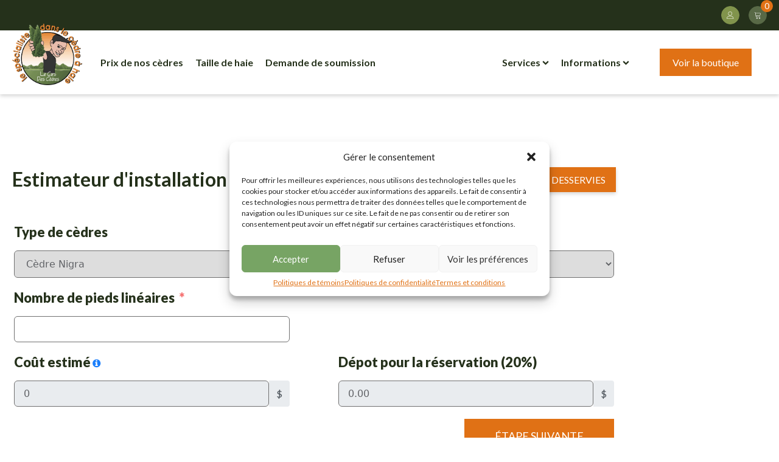

--- FILE ---
content_type: text/html; charset=UTF-8
request_url: https://www.legarsdescedres.com/service/estimateur/?type=cedre-nigra&hauteur_nigra=6-pieds-cm
body_size: 37440
content:
<!DOCTYPE html>
<html lang="fr-CA" >
<head>
<meta charset="UTF-8">
<meta name="viewport" content="width=device-width, initial-scale=1.0">
<!-- WP_HEAD() START -->
<title>Service d&#039;estimation d&#039;installation en ligne | Le Gars des Cèdres</title>

			<script type='text/javascript' src='//ajax.googleapis.com/ajax/libs/webfont/1/webfont.js'></script>
			<script type="text/javascript">
			WebFont.load({
				google: {
					families: ["Lato:100,200,300,400,500,600,700,800,900","Lato:100,200,300,400,500,600,700,800,900"]
				}
			});
			</script>
			<script type="text/template" id="freeze-table-template">
  <div class="frzTbl antiscroll-wrap frzTbl--scrolled-to-left-edge">
    <div class="frzTbl-scroll-overlay antiscroll-inner">
        <div class="frzTbl-scroll-overlay__inner"></div>
    </div>
    <div class="frzTbl-content-wrapper">

        <!-- sticky outer heading -->
        <div class="frzTbl-fixed-heading-wrapper-outer">          
          <div class="frzTbl-fixed-heading-wrapper">
            <div class="frzTbl-fixed-heading-wrapper__inner">
              {{heading}}
            </div>    
          </div>
        </div>

        <!-- column shadows -->
        <div class="frzTbl-frozen-columns-wrapper">
          <!-- left -->
          <div class="frzTbl-frozen-columns-wrapper__columns frzTbl-frozen-columns-wrapper__columns--left {{hide-left-column}}"></div>
          <!-- right -->            
          <div class="frzTbl-frozen-columns-wrapper__columns frzTbl-frozen-columns-wrapper__columns--right {{hide-right-column}}"></div>
        </div>

        <!-- table -->
        <div class="frzTbl-table-wrapper">
          <div class="frzTbl-table-wrapper__inner">
            <div class="frzTbl-table-placeholder"></div>
          </div>
        </div>

    </div>
  </div>
</script><script type="text/template" id="tmpl-wcpt-product-form-loading-modal">
  <div class="wcpt-modal wcpt-product-form-loading-modal" data-wcpt-product-id="{{{ data.product_id }}}">
    <div class="wcpt-modal-content">
      <div class="wcpt-close-modal">
        <!-- close 'x' icon svg -->
        <span class="wcpt-icon wcpt-icon-x wcpt-close-modal-icon">
          <svg xmlns="http://www.w3.org/2000/svg" width="24" height="24" viewBox="0 0 24 24" fill="none" stroke="currentColor" stroke-width="2" stroke-linecap="round" stroke-linejoin="round" class="feather feather-x"><line x1="18" y1="6" x2="6" y2="18"></line><line x1="6" y1="6" x2="18" y2="18"></line>
          </svg>
        </span>
      </div>
      <span class="wcpt-product-form-loading-text">
        <i class="wcpt-ajax-badge">
          <!-- ajax loading icon svg -->
          <svg xmlns="http://www.w3.org/2000/svg" width="24" height="24" viewBox="0 0 24 24" fill="none" stroke="currentColor" stroke-width="2" stroke-linecap="round" stroke-linejoin="round" class="feather feather-loader" color="#384047">
            <line x1="12" y1="2" x2="12" y2="6"></line><line x1="12" y1="18" x2="12" y2="22"></line><line x1="4.93" y1="4.93" x2="7.76" y2="7.76"></line><line x1="16.24" y1="16.24" x2="19.07" y2="19.07"></line><line x1="2" y1="12" x2="6" y2="12"></line><line x1="18" y1="12" x2="22" y2="12"></line><line x1="4.93" y1="19.07" x2="7.76" y2="16.24"></line><line x1="16.24" y1="7.76" x2="19.07" y2="4.93"></line>
          </svg>
        </i>

        Chargement&hellip;      </span>
    </div>
  </div>
</script>
<script type="text/template" id="tmpl-wcpt-cart-checkbox-trigger">
	<div 
		class="wcpt-cart-checkbox-trigger"
		data-wcpt-redirect-url=""
	>
		<style media="screen">
	@media(min-width:1200px){
		.wcpt-cart-checkbox-trigger {
			display: inline-block;
					}
	}
	@media(max-width:1100px){
		.wcpt-cart-checkbox-trigger {
			display: inline-block;
		}
	}

	.wcpt-cart-checkbox-trigger {
		background-color : #4CAF50; border-color : rgba(0, 0, 0, .1); color : rgba(255, 255, 255); 	}

</style>
		<span 
      class="wcpt-icon wcpt-icon-shopping-bag wcpt-cart-checkbox-trigger__shopping-icon "    ><svg xmlns="http://www.w3.org/2000/svg" width="24" height="24" viewBox="0 0 24 24" fill="none" stroke="currentColor" stroke-width="2" stroke-linecap="round" stroke-linejoin="round" class="feather feather-shopping-bag"><path d="M6 2L3 6v14a2 2 0 0 0 2 2h14a2 2 0 0 0 2-2V6l-3-4z"></path><line x1="3" y1="6" x2="21" y2="6"></line><path d="M16 10a4 4 0 0 1-8 0"></path></svg></span>		<span class="wcpt-cart-checkbox-trigger__text">Add selected (<span class="wcpt-total-selected"></span>) to cart</span>
		<span class="wcpt-cart-checkbox-trigger__close">✕</span>
	</div>
</script>	<style>img:is([sizes="auto" i], [sizes^="auto," i]) { contain-intrinsic-size: 3000px 1500px }</style>
	
<!-- Google Tag Manager for WordPress by gtm4wp.com -->
<script data-cfasync="false" data-pagespeed-no-defer>
	var gtm4wp_datalayer_name = "dataLayer";
	var dataLayer = dataLayer || [];
	const gtm4wp_use_sku_instead = 1;
	const gtm4wp_currency = 'CAD';
	const gtm4wp_product_per_impression = false;
	const gtm4wp_clear_ecommerce = false;
</script>
<!-- End Google Tag Manager for WordPress by gtm4wp.com --><meta name="dc.title" content="Service d&#039;estimation d&#039;installation en ligne | Le Gars des Cèdres">
<meta name="dc.description" content="Vous vous questionnez sur le prix de votre projet?  Remplissez notre formulaire pour recevoir instantanément votre estimé!  ">
<meta name="dc.relation" content="https://www.legarsdescedres.com/service/estimateur/">
<meta name="dc.source" content="https://www.legarsdescedres.com/">
<meta name="dc.language" content="fr_CA">
<meta name="description" content="Vous vous questionnez sur le prix de votre projet?  Remplissez notre formulaire pour recevoir instantanément votre estimé!  ">
<meta name="robots" content="index, follow, max-snippet:-1, max-image-preview:large, max-video-preview:-1">
<link rel="canonical" href="https://www.legarsdescedres.com/service/estimateur/">
<meta property="og:url" content="https://www.legarsdescedres.com/service/estimateur/">
<meta property="og:site_name" content="Le Gars des Cèdres">
<meta property="og:locale" content="fr_CA">
<meta property="og:type" content="article">
<meta property="og:title" content="Service d&#039;estimation d&#039;installation en ligne | Le Gars des Cèdres">
<meta property="og:description" content="Vous vous questionnez sur le prix de votre projet?  Remplissez notre formulaire pour recevoir instantanément votre estimé!  ">
<meta property="og:image" content="https://www.legarsdescedres.com/wp-content/uploads/social-lgdc.jpg">
<meta property="og:image:secure_url" content="https://www.legarsdescedres.com/wp-content/uploads/social-lgdc.jpg">
<meta property="og:image:width" content="1640">
<meta property="og:image:height" content="856">
<meta property="og:image:alt" content="social lgdc">
<meta name="twitter:card" content="summary">
<meta name="twitter:title" content="Service d&#039;estimation d&#039;installation en ligne | Le Gars des Cèdres">
<meta name="twitter:description" content="Vous vous questionnez sur le prix de votre projet?  Remplissez notre formulaire pour recevoir instantanément votre estimé!  ">
<meta name="twitter:image" content="https://www.legarsdescedres.com/wp-content/uploads/social-lgdc.jpg">
<link href='https://fonts.gstatic.com' crossorigin rel='preconnect' />
<script type="application/ld+json">{"@context":"https:\/\/schema.org\/","@type":"Service","name":"Estimateur d&#039;installation","@id":"https:\/\/www.legarsdescedres.com\/service\/estimateur"}</script>
<link rel='stylesheet' id='woo-conditional-shipping-blocks-style-css' href='https://www.legarsdescedres.com/wp-content/plugins/conditional-shipping-for-woocommerce/frontend/css/woo-conditional-shipping.css?ver=3.5.0.free' media='all' />
<link rel='stylesheet' id='wp-block-library-css' href='https://www.legarsdescedres.com/wp-includes/css/dist/block-library/style.css?ver=6.8.1' media='all' />
<style id='classic-theme-styles-inline-css'>
/**
 * These rules are needed for backwards compatibility.
 * They should match the button element rules in the base theme.json file.
 */
.wp-block-button__link {
	color: #ffffff;
	background-color: #32373c;
	border-radius: 9999px; /* 100% causes an oval, but any explicit but really high value retains the pill shape. */

	/* This needs a low specificity so it won't override the rules from the button element if defined in theme.json. */
	box-shadow: none;
	text-decoration: none;

	/* The extra 2px are added to size solids the same as the outline versions.*/
	padding: calc(0.667em + 2px) calc(1.333em + 2px);

	font-size: 1.125em;
}

.wp-block-file__button {
	background: #32373c;
	color: #ffffff;
	text-decoration: none;
}

</style>
<style id='wpseopress-local-business-style-inline-css'>
span.wp-block-wpseopress-local-business-field{margin-right:8px}

</style>
<style id='wpseopress-table-of-contents-style-inline-css'>
.wp-block-wpseopress-table-of-contents li.active>a{font-weight:bold}

</style>
<style id='global-styles-inline-css'>
:root{--wp--preset--aspect-ratio--square: 1;--wp--preset--aspect-ratio--4-3: 4/3;--wp--preset--aspect-ratio--3-4: 3/4;--wp--preset--aspect-ratio--3-2: 3/2;--wp--preset--aspect-ratio--2-3: 2/3;--wp--preset--aspect-ratio--16-9: 16/9;--wp--preset--aspect-ratio--9-16: 9/16;--wp--preset--color--black: #000000;--wp--preset--color--cyan-bluish-gray: #abb8c3;--wp--preset--color--white: #ffffff;--wp--preset--color--pale-pink: #f78da7;--wp--preset--color--vivid-red: #cf2e2e;--wp--preset--color--luminous-vivid-orange: #ff6900;--wp--preset--color--luminous-vivid-amber: #fcb900;--wp--preset--color--light-green-cyan: #7bdcb5;--wp--preset--color--vivid-green-cyan: #00d084;--wp--preset--color--pale-cyan-blue: #8ed1fc;--wp--preset--color--vivid-cyan-blue: #0693e3;--wp--preset--color--vivid-purple: #9b51e0;--wp--preset--gradient--vivid-cyan-blue-to-vivid-purple: linear-gradient(135deg,rgba(6,147,227,1) 0%,rgb(155,81,224) 100%);--wp--preset--gradient--light-green-cyan-to-vivid-green-cyan: linear-gradient(135deg,rgb(122,220,180) 0%,rgb(0,208,130) 100%);--wp--preset--gradient--luminous-vivid-amber-to-luminous-vivid-orange: linear-gradient(135deg,rgba(252,185,0,1) 0%,rgba(255,105,0,1) 100%);--wp--preset--gradient--luminous-vivid-orange-to-vivid-red: linear-gradient(135deg,rgba(255,105,0,1) 0%,rgb(207,46,46) 100%);--wp--preset--gradient--very-light-gray-to-cyan-bluish-gray: linear-gradient(135deg,rgb(238,238,238) 0%,rgb(169,184,195) 100%);--wp--preset--gradient--cool-to-warm-spectrum: linear-gradient(135deg,rgb(74,234,220) 0%,rgb(151,120,209) 20%,rgb(207,42,186) 40%,rgb(238,44,130) 60%,rgb(251,105,98) 80%,rgb(254,248,76) 100%);--wp--preset--gradient--blush-light-purple: linear-gradient(135deg,rgb(255,206,236) 0%,rgb(152,150,240) 100%);--wp--preset--gradient--blush-bordeaux: linear-gradient(135deg,rgb(254,205,165) 0%,rgb(254,45,45) 50%,rgb(107,0,62) 100%);--wp--preset--gradient--luminous-dusk: linear-gradient(135deg,rgb(255,203,112) 0%,rgb(199,81,192) 50%,rgb(65,88,208) 100%);--wp--preset--gradient--pale-ocean: linear-gradient(135deg,rgb(255,245,203) 0%,rgb(182,227,212) 50%,rgb(51,167,181) 100%);--wp--preset--gradient--electric-grass: linear-gradient(135deg,rgb(202,248,128) 0%,rgb(113,206,126) 100%);--wp--preset--gradient--midnight: linear-gradient(135deg,rgb(2,3,129) 0%,rgb(40,116,252) 100%);--wp--preset--font-size--small: 13px;--wp--preset--font-size--medium: 20px;--wp--preset--font-size--large: 36px;--wp--preset--font-size--x-large: 42px;--wp--preset--spacing--20: 0.44rem;--wp--preset--spacing--30: 0.67rem;--wp--preset--spacing--40: 1rem;--wp--preset--spacing--50: 1.5rem;--wp--preset--spacing--60: 2.25rem;--wp--preset--spacing--70: 3.38rem;--wp--preset--spacing--80: 5.06rem;--wp--preset--shadow--natural: 6px 6px 9px rgba(0, 0, 0, 0.2);--wp--preset--shadow--deep: 12px 12px 50px rgba(0, 0, 0, 0.4);--wp--preset--shadow--sharp: 6px 6px 0px rgba(0, 0, 0, 0.2);--wp--preset--shadow--outlined: 6px 6px 0px -3px rgba(255, 255, 255, 1), 6px 6px rgba(0, 0, 0, 1);--wp--preset--shadow--crisp: 6px 6px 0px rgba(0, 0, 0, 1);}:where(.is-layout-flex){gap: 0.5em;}:where(.is-layout-grid){gap: 0.5em;}body .is-layout-flex{display: flex;}.is-layout-flex{flex-wrap: wrap;align-items: center;}.is-layout-flex > :is(*, div){margin: 0;}body .is-layout-grid{display: grid;}.is-layout-grid > :is(*, div){margin: 0;}:where(.wp-block-columns.is-layout-flex){gap: 2em;}:where(.wp-block-columns.is-layout-grid){gap: 2em;}:where(.wp-block-post-template.is-layout-flex){gap: 1.25em;}:where(.wp-block-post-template.is-layout-grid){gap: 1.25em;}.has-black-color{color: var(--wp--preset--color--black) !important;}.has-cyan-bluish-gray-color{color: var(--wp--preset--color--cyan-bluish-gray) !important;}.has-white-color{color: var(--wp--preset--color--white) !important;}.has-pale-pink-color{color: var(--wp--preset--color--pale-pink) !important;}.has-vivid-red-color{color: var(--wp--preset--color--vivid-red) !important;}.has-luminous-vivid-orange-color{color: var(--wp--preset--color--luminous-vivid-orange) !important;}.has-luminous-vivid-amber-color{color: var(--wp--preset--color--luminous-vivid-amber) !important;}.has-light-green-cyan-color{color: var(--wp--preset--color--light-green-cyan) !important;}.has-vivid-green-cyan-color{color: var(--wp--preset--color--vivid-green-cyan) !important;}.has-pale-cyan-blue-color{color: var(--wp--preset--color--pale-cyan-blue) !important;}.has-vivid-cyan-blue-color{color: var(--wp--preset--color--vivid-cyan-blue) !important;}.has-vivid-purple-color{color: var(--wp--preset--color--vivid-purple) !important;}.has-black-background-color{background-color: var(--wp--preset--color--black) !important;}.has-cyan-bluish-gray-background-color{background-color: var(--wp--preset--color--cyan-bluish-gray) !important;}.has-white-background-color{background-color: var(--wp--preset--color--white) !important;}.has-pale-pink-background-color{background-color: var(--wp--preset--color--pale-pink) !important;}.has-vivid-red-background-color{background-color: var(--wp--preset--color--vivid-red) !important;}.has-luminous-vivid-orange-background-color{background-color: var(--wp--preset--color--luminous-vivid-orange) !important;}.has-luminous-vivid-amber-background-color{background-color: var(--wp--preset--color--luminous-vivid-amber) !important;}.has-light-green-cyan-background-color{background-color: var(--wp--preset--color--light-green-cyan) !important;}.has-vivid-green-cyan-background-color{background-color: var(--wp--preset--color--vivid-green-cyan) !important;}.has-pale-cyan-blue-background-color{background-color: var(--wp--preset--color--pale-cyan-blue) !important;}.has-vivid-cyan-blue-background-color{background-color: var(--wp--preset--color--vivid-cyan-blue) !important;}.has-vivid-purple-background-color{background-color: var(--wp--preset--color--vivid-purple) !important;}.has-black-border-color{border-color: var(--wp--preset--color--black) !important;}.has-cyan-bluish-gray-border-color{border-color: var(--wp--preset--color--cyan-bluish-gray) !important;}.has-white-border-color{border-color: var(--wp--preset--color--white) !important;}.has-pale-pink-border-color{border-color: var(--wp--preset--color--pale-pink) !important;}.has-vivid-red-border-color{border-color: var(--wp--preset--color--vivid-red) !important;}.has-luminous-vivid-orange-border-color{border-color: var(--wp--preset--color--luminous-vivid-orange) !important;}.has-luminous-vivid-amber-border-color{border-color: var(--wp--preset--color--luminous-vivid-amber) !important;}.has-light-green-cyan-border-color{border-color: var(--wp--preset--color--light-green-cyan) !important;}.has-vivid-green-cyan-border-color{border-color: var(--wp--preset--color--vivid-green-cyan) !important;}.has-pale-cyan-blue-border-color{border-color: var(--wp--preset--color--pale-cyan-blue) !important;}.has-vivid-cyan-blue-border-color{border-color: var(--wp--preset--color--vivid-cyan-blue) !important;}.has-vivid-purple-border-color{border-color: var(--wp--preset--color--vivid-purple) !important;}.has-vivid-cyan-blue-to-vivid-purple-gradient-background{background: var(--wp--preset--gradient--vivid-cyan-blue-to-vivid-purple) !important;}.has-light-green-cyan-to-vivid-green-cyan-gradient-background{background: var(--wp--preset--gradient--light-green-cyan-to-vivid-green-cyan) !important;}.has-luminous-vivid-amber-to-luminous-vivid-orange-gradient-background{background: var(--wp--preset--gradient--luminous-vivid-amber-to-luminous-vivid-orange) !important;}.has-luminous-vivid-orange-to-vivid-red-gradient-background{background: var(--wp--preset--gradient--luminous-vivid-orange-to-vivid-red) !important;}.has-very-light-gray-to-cyan-bluish-gray-gradient-background{background: var(--wp--preset--gradient--very-light-gray-to-cyan-bluish-gray) !important;}.has-cool-to-warm-spectrum-gradient-background{background: var(--wp--preset--gradient--cool-to-warm-spectrum) !important;}.has-blush-light-purple-gradient-background{background: var(--wp--preset--gradient--blush-light-purple) !important;}.has-blush-bordeaux-gradient-background{background: var(--wp--preset--gradient--blush-bordeaux) !important;}.has-luminous-dusk-gradient-background{background: var(--wp--preset--gradient--luminous-dusk) !important;}.has-pale-ocean-gradient-background{background: var(--wp--preset--gradient--pale-ocean) !important;}.has-electric-grass-gradient-background{background: var(--wp--preset--gradient--electric-grass) !important;}.has-midnight-gradient-background{background: var(--wp--preset--gradient--midnight) !important;}.has-small-font-size{font-size: var(--wp--preset--font-size--small) !important;}.has-medium-font-size{font-size: var(--wp--preset--font-size--medium) !important;}.has-large-font-size{font-size: var(--wp--preset--font-size--large) !important;}.has-x-large-font-size{font-size: var(--wp--preset--font-size--x-large) !important;}
:where(.wp-block-post-template.is-layout-flex){gap: 1.25em;}:where(.wp-block-post-template.is-layout-grid){gap: 1.25em;}
:where(.wp-block-columns.is-layout-flex){gap: 2em;}:where(.wp-block-columns.is-layout-grid){gap: 2em;}
:root :where(.wp-block-pullquote){font-size: 1.5em;line-height: 1.6;}
</style>
<link rel='stylesheet' id='oxygen-css' href='https://www.legarsdescedres.com/wp-content/plugins/oxygen/component-framework/oxygen.css?ver=4.9.1' media='all' />
<link rel='stylesheet' id='splide-css-css' href='https://www.legarsdescedres.com/wp-content/plugins/oxy-ninja/assets/css/splide.min.css?ver=6.8.1' media='all' />
<link rel='stylesheet' id='antiscroll-css' href='https://www.legarsdescedres.com/wp-content/plugins/wc-product-table-lite/assets/antiscroll/css.min.css?ver=3.9.7' media='all' />
<link rel='stylesheet' id='freeze_table-css' href='https://www.legarsdescedres.com/wp-content/plugins/wc-product-table-lite/assets/freeze_table_v2/css.min.css?ver=3.9.7' media='all' />
<link rel='stylesheet' id='photoswipe-css' href='https://www.legarsdescedres.com/wp-content/plugins/woocommerce/assets/css/photoswipe/photoswipe.min.css?ver=3.9.7' media='all' />
<link rel='stylesheet' id='photoswipe-default-skin-css' href='https://www.legarsdescedres.com/wp-content/plugins/woocommerce/assets/css/photoswipe/default-skin/default-skin.min.css?ver=3.9.7' media='all' />
<link rel='stylesheet' id='multirange-css' href='https://www.legarsdescedres.com/wp-content/plugins/wc-product-table-lite/assets/multirange/css.min.css?ver=3.9.7' media='all' />
<link rel='stylesheet' id='wcpt-css' href='https://www.legarsdescedres.com/wp-content/plugins/wc-product-table-lite/assets/css.min.css?ver=3.9.7' media='all' />
<style id='wcpt-inline-css'>

    .mejs-button>button {
      background: transparent url(https://www.legarsdescedres.com/wp-includes/js/mediaelement/mejs-controls.svg) !important;
    }
    .mejs-mute>button {
      background-position: -60px 0 !important;
    }    
    .mejs-unmute>button {
      background-position: -40px 0 !important;
    }    
    .mejs-pause>button {
      background-position: -20px 0 !important;
    }    
  
</style>
<link rel='stylesheet' id='mediaelement-css' href='https://www.legarsdescedres.com/wp-includes/js/mediaelement/mediaelementplayer-legacy.min.css?ver=4.2.17' media='all' />
<link rel='stylesheet' id='wp-mediaelement-css' href='https://www.legarsdescedres.com/wp-includes/js/mediaelement/wp-mediaelement.css?ver=6.8.1' media='all' />
<link rel='stylesheet' id='woocommerce-layout-css' href='https://www.legarsdescedres.com/wp-content/plugins/woocommerce/assets/css/woocommerce-layout.css?ver=9.8.5' media='all' />
<link rel='stylesheet' id='woocommerce-smallscreen-css' href='https://www.legarsdescedres.com/wp-content/plugins/woocommerce/assets/css/woocommerce-smallscreen.css?ver=9.8.5' media='only screen and (max-width: 768px)' />
<link rel='stylesheet' id='woocommerce-general-css' href='https://www.legarsdescedres.com/wp-content/plugins/woocommerce/assets/css/woocommerce.css?ver=9.8.5' media='all' />
<style id='woocommerce-inline-inline-css'>
.woocommerce form .form-row .required { visibility: visible; }
</style>
<style id='wpgb-head-inline-css'>
.wp-grid-builder:not(.wpgb-template),.wpgb-facet{opacity:0.01}.wpgb-facet fieldset{margin:0;padding:0;border:none;outline:none;box-shadow:none}.wpgb-facet fieldset:last-child{margin-bottom:40px;}.wpgb-facet fieldset legend.wpgb-sr-only{height:1px;width:1px}
</style>
<link rel='stylesheet' id='cmplz-general-css' href='https://www.legarsdescedres.com/wp-content/plugins/complianz-gdpr-premium/assets/css/cookieblocker.css?ver=1749142739' media='all' />
<link rel='stylesheet' id='woo_conditional_shipping_css-css' href='https://www.legarsdescedres.com/wp-content/plugins/conditional-shipping-for-woocommerce/includes/frontend/../../frontend/css/woo-conditional-shipping.css?ver=3.5.0.free' media='all' />
<link rel='stylesheet' id='brands-styles-css' href='https://www.legarsdescedres.com/wp-content/plugins/woocommerce/assets/css/brands.css?ver=9.8.5' media='all' />
<link rel='stylesheet' id='oxy_toolbox_essentials_style-css' href='https://www.legarsdescedres.com/wp-content/plugins/oxy-toolbox/modules/essentials/css/style.css?ver=1.6.2' media='all' />
<script type="text/template" id="tmpl-variation-template">
	<div class="woocommerce-variation-description">{{{ data.variation.variation_description }}}</div>
	<div class="woocommerce-variation-price">{{{ data.variation.price_html }}}</div>
	<div class="woocommerce-variation-availability">{{{ data.variation.availability_html }}}</div>
</script>
<script type="text/template" id="tmpl-unavailable-variation-template">
	<p role="alert">Désolé, ce produit n’est pas disponible. Veuillez choisir une combinaison différente.</p>
</script>
<script src="https://www.legarsdescedres.com/wp-includes/js/jquery/jquery.js?ver=3.7.1" id="jquery-core-js"></script>
<script src="https://www.legarsdescedres.com/wp-content/plugins/oxy-ninja/assets/js/splide.min.js?ver=3.0.0" id="splide-js"></script>
<script id="print-invoices-packing-slip-labels-for-woocommerce_public-js-extra">
var wf_pklist_params_public = {"show_document_preview":"No","document_access_type":"logged_in","is_user_logged_in":"","msgs":{"invoice_number_prompt_free_order":"\u2018Generate invoice for free orders\u2019 is disabled in Invoice settings > Advanced. You are attempting to generate invoice for this free order. Proceed?","creditnote_number_prompt":"Refund in this order seems not having credit number yet. Do you want to manually generate one ?","invoice_number_prompt_no_from_addr":"Please fill the `from address` in the plugin's general settings.","invoice_title_prompt":"Invoice","invoice_number_prompt":"number has not been generated yet. Do you want to manually generate one ?","pop_dont_show_again":false,"request_error":"Request error.","error_loading_data":"Error loading data.","min_value_error":"minimum value should be","generating_document_text":"Generating document...","new_tab_open_error":"Failed to open new tab. Please check your browser settings."}};
</script>
<script src="https://www.legarsdescedres.com/wp-content/plugins/print-invoices-packing-slip-labels-for-woocommerce/public/js/wf-woocommerce-packing-list-public.js?ver=4.7.7" id="print-invoices-packing-slip-labels-for-woocommerce_public-js"></script>
<script src="https://www.legarsdescedres.com/wp-includes/js/underscore.min.js?ver=1.13.7" id="underscore-js"></script>
<script id="wp-util-js-extra">
var _wpUtilSettings = {"ajax":{"url":"\/wp-admin\/admin-ajax.php"}};
</script>
<script src="https://www.legarsdescedres.com/wp-includes/js/wp-util.js?ver=6.8.1" id="wp-util-js"></script>
<script id="wc-add-to-cart-js-extra">
var wc_add_to_cart_params = {"ajax_url":"\/wp-admin\/admin-ajax.php","wc_ajax_url":"\/?wc-ajax=%%endpoint%%","i18n_view_cart":"Voir le panier","cart_url":"https:\/\/www.legarsdescedres.com\/panier\/","is_cart":"","cart_redirect_after_add":"no"};
</script>
<script src="https://www.legarsdescedres.com/wp-content/plugins/woocommerce/assets/js/frontend/add-to-cart.min.js?ver=9.8.5" id="wc-add-to-cart-js" defer data-wp-strategy="defer"></script>
<script id="wc-add-to-cart-variation-js-extra">
var wc_add_to_cart_variation_params = {"wc_ajax_url":"\/?wc-ajax=%%endpoint%%","i18n_no_matching_variations_text":"D\u00e9sol\u00e9, aucun produit ne r\u00e9pond \u00e0 vos crit\u00e8res. Veuillez choisir une combinaison diff\u00e9rente.","i18n_make_a_selection_text":"Veuillez s\u00e9lectionner certaines options du produit avant d\u2019ajouter ce produit \u00e0 votre panier.","i18n_unavailable_text":"D\u00e9sol\u00e9, ce produit n\u2019est pas disponible. Veuillez choisir une combinaison diff\u00e9rente.","i18n_reset_alert_text":"Votre s\u00e9lection a \u00e9t\u00e9 r\u00e9initialis\u00e9e. Veuillez s\u00e9lectionner des options du produit avant de l\u2019ajouter \u00e0 votre panier."};
</script>
<script src="https://www.legarsdescedres.com/wp-content/plugins/woocommerce/assets/js/frontend/add-to-cart-variation.min.js?ver=9.8.5" id="wc-add-to-cart-variation-js" defer data-wp-strategy="defer"></script>
<script src="https://www.legarsdescedres.com/wp-content/plugins/woocommerce/assets/js/jquery-blockui/jquery.blockUI.js?ver=2.7.0-wc.9.8.5" id="jquery-blockui-js" defer data-wp-strategy="defer"></script>
<script src="https://www.legarsdescedres.com/wp-content/plugins/woocommerce/assets/js/js-cookie/js.cookie.js?ver=2.1.4-wc.9.8.5" id="js-cookie-js" defer data-wp-strategy="defer"></script>
<script id="woocommerce-js-extra">
var woocommerce_params = {"ajax_url":"\/wp-admin\/admin-ajax.php","wc_ajax_url":"\/?wc-ajax=%%endpoint%%","i18n_password_show":"Afficher le mot de passe","i18n_password_hide":"Cacher le mot de passe"};
</script>
<script src="https://www.legarsdescedres.com/wp-content/plugins/woocommerce/assets/js/frontend/woocommerce.js?ver=9.8.5" id="woocommerce-js" defer data-wp-strategy="defer"></script>
<script id="woo-conditional-shipping-js-js-extra">
var conditional_shipping_settings = {"trigger_fields":[]};
</script>
<script src="https://www.legarsdescedres.com/wp-content/plugins/conditional-shipping-for-woocommerce/includes/frontend/../../frontend/js/woo-conditional-shipping.js?ver=3.5.0.free" id="woo-conditional-shipping-js-js"></script>
<script src="https://www.legarsdescedres.com/wp-content/plugins/woocommerce/assets/js/zoom/jquery.zoom.js?ver=1.7.21-wc.9.8.5" id="zoom-js" defer data-wp-strategy="defer"></script>
<script src="https://www.legarsdescedres.com/wp-content/plugins/woocommerce/assets/js/flexslider/jquery.flexslider.js?ver=2.7.2-wc.9.8.5" id="flexslider-js" defer data-wp-strategy="defer"></script>
<script id="wc-single-product-js-extra">
var wc_single_product_params = {"i18n_required_rating_text":"Veuillez s\u00e9lectionner un classement","i18n_rating_options":["1\u00a0\u00e9toile sur 5","2\u00a0\u00e9toiles sur 5","3\u00a0\u00e9toiles sur 5","4\u00a0\u00e9toiles sur 5","5\u00a0\u00e9toiles sur 5"],"i18n_product_gallery_trigger_text":"Voir la galerie d\u2019images en plein \u00e9cran","review_rating_required":"yes","flexslider":{"rtl":false,"animation":"slide","smoothHeight":true,"directionNav":false,"controlNav":"thumbnails","slideshow":false,"animationSpeed":500,"animationLoop":false,"allowOneSlide":false,"touch":false},"zoom_enabled":"1","zoom_options":[],"photoswipe_enabled":"1","photoswipe_options":{"shareEl":false,"closeOnScroll":false,"history":false,"hideAnimationDuration":0,"showAnimationDuration":0},"flexslider_enabled":"1"};
</script>
<script src="https://www.legarsdescedres.com/wp-content/plugins/woocommerce/assets/js/frontend/single-product.js?ver=9.8.5" id="wc-single-product-js" defer data-wp-strategy="defer"></script>
<link rel="https://api.w.org/" href="https://www.legarsdescedres.com/wp-json/" /><link rel="alternate" title="JSON" type="application/json" href="https://www.legarsdescedres.com/wp-json/wp/v2/service/300" /><link rel="EditURI" type="application/rsd+xml" title="RSD" href="https://www.legarsdescedres.com/xmlrpc.php?rsd" />
<meta name="generator" content="WordPress 6.8.1" />
<meta name="generator" content="WooCommerce 9.8.5" />
<link rel='shortlink' href='https://www.legarsdescedres.com/?p=300' />
<link rel="alternate" title="oEmbed (JSON)" type="application/json+oembed" href="https://www.legarsdescedres.com/wp-json/oembed/1.0/embed?url=https%3A%2F%2Fwww.legarsdescedres.com%2Fservice%2Festimateur%2F" />
<link rel="alternate" title="oEmbed (XML)" type="text/xml+oembed" href="https://www.legarsdescedres.com/wp-json/oembed/1.0/embed?url=https%3A%2F%2Fwww.legarsdescedres.com%2Fservice%2Festimateur%2F&#038;format=xml" />
<script id='script-638e72d44060e-js' type='text/javascript'>
( function( $ ) {

setTimeout(function(){
       $(".woocommerce-notices-wrapper").addClass("hide-notification");

   }, 5000);

} )( jQuery )
</script>
<script id='script-638e7387d48d8-js' type='text/javascript'>
// 5 Columns Carousel

var elms = document.getElementsByClassName( 'wc-splide-columns-5' );
for ( var i = 0, len = elms.length; i < len; i++ ) {
	new Splide( elms[ i ], {
    	perPage    : 5,
      	rewind     : true,
      	pagination : false,
      	gap        : 20,
		breakpoints: {
			1400: {
				perPage: 4,
			},
          	992: {
				perPage: 3,
              	gap: 15,
			},
          	768: {
				perPage: 2,
              	gap: 10,
			}
		}} ).mount();
}

// 4 Columns Carousel

var elms = document.getElementsByClassName( 'wc-splide-columns-4' );
for ( var i = 0, len = elms.length; i < len; i++ ) {
	new Splide( elms[ i ], {
    	perPage    : 4,
      	rewind     : true,
      	pagination : false,
      	gap        : 20,
		breakpoints: {
			1400: {
				perPage: 4,
			},
          	992: {
				perPage: 3,
              	gap: 15,
			},
          	768: {
				perPage: 2,
              	gap: 10,
			}
		}} ).mount();
}

// 3 Columns Carousel

var elms = document.getElementsByClassName( 'wc-splide-columns-3' );
for ( var i = 0, len = elms.length; i < len; i++ ) {
	new Splide( elms[ i ], {
    	perPage    : 3,
      	rewind     : true,
      	pagination : false,
      	gap        : 20,
		breakpoints: {
			1400: {
				perPage: 3,
			},
          	992: {
				perPage: 2,
              	gap: 15,
			},
          	768: {
				perPage: 2,
              	gap: 10,
			}
		}} ).mount();
}

// 2 Columns Carousel

var elms = document.getElementsByClassName( 'wc-splide-columns-2' );
for ( var i = 0, len = elms.length; i < len; i++ ) {
	new Splide( elms[ i ], {
    	perPage    : 2,
      	rewind     : true,
      	pagination : false,
      	gap        : 20,
		breakpoints: {
			1400: {
				perPage: 2,
			},
          	992: {
				perPage: 2,
              	gap: 15,
			},
          	768: {
				perPage: 2,
              	gap: 10,
			}
		}} ).mount();
}

// 1 Columns Carousel

var elms = document.getElementsByClassName( 'wc-splide-columns-1' );
for ( var i = 0, len = elms.length; i < len; i++ ) {
	new Splide( elms[ i ], {
    	perPage    : 1,
      	rewind     : true,
      	pagination : false,
      	gap        : 20,
		breakpoints: {
			1400: {
				perPage: 1,
			},
          	992: {
				perPage: 1,
              	gap: 15,
			},
          	768: {
				perPage: 1,
              	gap: 10,
			}
		}} ).mount();
}

</script>
<script src="https://platform.illow.io/banner.js?siteId=a8b3c6f2-b349-4062-97de-e3882304b439"></script><noscript><style>.wp-grid-builder .wpgb-card.wpgb-card-hidden .wpgb-card-wrapper{opacity:1!important;visibility:visible!important;transform:none!important}.wpgb-facet {opacity:1!important;pointer-events:auto!important}.wpgb-facet *:not(.wpgb-pagination-facet){display:none}</style></noscript>	
<script 
  src="https://widgets.leadconnectorhq.com/loader.js"  
  data-resources-url="https://widgets.leadconnectorhq.com/chat-widget/loader.js" 
 data-widget-id="6792acd8b5bf3180fba93ef0"   > 
 </script>
			<style>.cmplz-hidden {
					display: none !important;
				}</style>
<!-- Google Tag Manager for WordPress by gtm4wp.com -->
<!-- GTM Container placement set to automatic -->
<script data-cfasync="false" data-pagespeed-no-defer>
	var dataLayer_content = {"pagePostType":"service","pagePostType2":"single-service","pagePostAuthor":"TactikDev","customerTotalOrders":0,"customerTotalOrderValue":0,"customerFirstName":"","customerLastName":"","customerBillingFirstName":"","customerBillingLastName":"","customerBillingCompany":"","customerBillingAddress1":"","customerBillingAddress2":"","customerBillingCity":"","customerBillingState":"","customerBillingPostcode":"","customerBillingCountry":"","customerBillingEmail":"","customerBillingEmailHash":"","customerBillingPhone":"","customerShippingFirstName":"","customerShippingLastName":"","customerShippingCompany":"","customerShippingAddress1":"","customerShippingAddress2":"","customerShippingCity":"","customerShippingState":"","customerShippingPostcode":"","customerShippingCountry":""};
	dataLayer.push( dataLayer_content );
</script>
<script data-cfasync="false" data-pagespeed-no-defer>
(function(w,d,s,l,i){w[l]=w[l]||[];w[l].push({'gtm.start':
new Date().getTime(),event:'gtm.js'});var f=d.getElementsByTagName(s)[0],
j=d.createElement(s),dl=l!='dataLayer'?'&l='+l:'';j.async=true;j.src=
'//www.googletagmanager.com/gtm.js?id='+i+dl;f.parentNode.insertBefore(j,f);
})(window,document,'script','dataLayer','GTM-WCMXT5P2');
</script>
<!-- End Google Tag Manager for WordPress by gtm4wp.com -->    <style type="text/css">
    /* Hide LAR UI elements */
    #lar_cart_checkout_carriers,
    #lar_cart_checkout_carriers_list,
    ul#lar_cart_checkout_carriers_list,
    #lar_cart_checkout_signature,
    .lar_delivery_date,
    .lar-delivery-date,
    input[name="lar_carrier"] {
        position: absolute !important;
        left: -9999px !important;
        width: 1px !important;
        height: 1px !important;
        overflow: hidden !important;
        opacity: 0 !important;
    }
    
    #lar_cart_checkout_spinner {
        display: none !important;
    }
    </style>
    	<noscript><style>.woocommerce-product-gallery{ opacity: 1 !important; }</style></noscript>
	<link rel="icon" href="https://www.legarsdescedres.com/wp-content/uploads/cropped-LGDC-favicon-32x32.png" sizes="32x32" />
<link rel="icon" href="https://www.legarsdescedres.com/wp-content/uploads/cropped-LGDC-favicon-192x192.png" sizes="192x192" />
<link rel="apple-touch-icon" href="https://www.legarsdescedres.com/wp-content/uploads/cropped-LGDC-favicon-180x180.png" />
<meta name="msapplication-TileImage" content="https://www.legarsdescedres.com/wp-content/uploads/cropped-LGDC-favicon-270x270.png" />

<script async src='https://www.googletagmanager.com/gtag/js?id=G-C1T3LZMSML'></script><script>
window.dataLayer = window.dataLayer || [];
function gtag(){dataLayer.push(arguments);}gtag('js', new Date());

 gtag('config', 'G-C1T3LZMSML' , {});

</script>

<!-- Google Tag Manager -->
<script>(function(w,d,s,l,i){w[l]=w[l]||[];w[l].push({'gtm.start':
new Date().getTime(),event:'gtm.js'});var f=d.getElementsByTagName(s)[0],
j=d.createElement(s),dl=l!='dataLayer'?'&l='+l:'';j.async=true;j.src=
'https://www.googletagmanager.com/gtm.js?id='+i+dl;f.parentNode.insertBefore(j,f);
})(window,document,'script','dataLayer','GTM-NCG3FZ4');</script>
<!-- End Google Tag Manager --><link rel='stylesheet' id='oxygen-cache-899-css' href='//www.legarsdescedres.com/wp-content/uploads/oxygen/css/899.css?cache=1711031708&#038;ver=6.8.1' media='all' />
<link rel='stylesheet' id='oxygen-cache-904-css' href='//www.legarsdescedres.com/wp-content/uploads/oxygen/css/904.css?cache=1701104688&#038;ver=6.8.1' media='all' />
<link rel='stylesheet' id='oxygen-cache-896-css' href='//www.legarsdescedres.com/wp-content/uploads/oxygen/css/896.css?cache=1701104689&#038;ver=6.8.1' media='all' />
<link rel='stylesheet' id='oxygen-cache-1050-css' href='//www.legarsdescedres.com/wp-content/uploads/oxygen/css/1050.css?cache=1713379999&#038;ver=6.8.1' media='all' />
<link rel='stylesheet' id='oxygen-cache-300-css' href='//www.legarsdescedres.com/wp-content/uploads/oxygen/css/300.css?cache=1712255484&#038;ver=6.8.1' media='all' />
<link rel='stylesheet' id='oxygen-universal-styles-css' href='//www.legarsdescedres.com/wp-content/uploads/oxygen/css/universal.css?cache=1762259416&#038;ver=6.8.1' media='all' />
<!-- END OF WP_HEAD() -->
</head>
<body data-cmplz=1 class="wp-singular service-template-default single single-service postid-300 wp-theme-oxygen-is-not-a-theme  wp-embed-responsive theme-oxygen-is-not-a-theme oxygen-body woocommerce-no-js" >


<!-- GTM Container placement set to automatic -->
<!-- Google Tag Manager (noscript) -->
				<noscript><iframe src="https://www.googletagmanager.com/ns.html?id=GTM-WCMXT5P2" height="0" width="0" style="display:none;visibility:hidden" aria-hidden="true"></iframe></noscript>
<!-- End Google Tag Manager (noscript) -->
<!-- Google Tag Manager (noscript) -->
<noscript><iframe src="https://www.googletagmanager.com/ns.html?id=GTM-NCG3FZ4"
height="0" width="0" style="display:none;visibility:hidden"></iframe></noscript>
<!-- End Google Tag Manager (noscript) -->


	
<!-- GTM Container placement set to automatic -->
<!-- Google Tag Manager (noscript) -->					<header id="_header-386-18" class="oxy-header-wrapper oxy-sticky-header oxy-overlay-header oxy-header c-shadow" ><div id="_header_row-577-1050" class="oxy-header-row" ><div class="oxy-header-container"><div id="_header_left-578-1050" class="oxy-header-left" ></div><div id="_header_center-579-1050" class="oxy-header-center" ></div><div id="_header_right-580-1050" class="oxy-header-right" ><div id="div_block-451-18" class="ct-div-block wc-header-ui-icons c-margin-right-s" ><a id="link-460-18" class="ct-link" href="/mon-compte/"   ><div id="fancy_icon-461-18" class="ct-fancy-icon " ><svg id="svg-fancy_icon-461-18"><use xlink:href="#Lineariconsicon-user"></use></svg></div></a></div><a id="div_block-462-18" class="ct-link c-transition wc-menu-open wc-mini-cart" href="/panier/"   ><div id="div_block-464-18" class="ct-div-block wc-dropdown-cart c-shadow" ><h4 id="headline-465-18" class="ct-headline c-h4 c-margin-bottom-s">Votre panier</h4><div id="widget-466-18" class="ct-widget" ><div class="widget woocommerce widget_shopping_cart"><div class="widget_shopping_cart_content"></div></div></div><div id="div_block-467-18" class="ct-div-block c-inline" ><div id="fancy_icon-468-18" class="ct-fancy-icon c-margin-right-xs" ><svg id="svg-fancy_icon-468-18"><use xlink:href="#Lineariconsicon-lock"></use></svg></div><div id="text_block-469-18" class="ct-text-block c-text-s c-text-dark" >Paiement sécurisé</div></div></div><div id="fancy_icon-470-18" class="ct-fancy-icon " ><svg id="svg-fancy_icon-470-18"><use xlink:href="#Lineariconsicon-cart"></use></svg></div>
		<div id="-cart-counter-575-297" class="oxy-cart-counter " ><div tabindex=0 class="oxy-cart-counter_icon_count" data-hover="disable" ><span class="oxy-cart-counter_icon"><svg class="oxy-cart-counter_icon_svg" id="cart-cart-counter-575-297-icon"><use xlink:href="#FontAwesomeicon-shopping-bag"></use></svg></span><span class="oxy-cart-counter_count "><span class="oxy-cart-counter_number"></span></span></div></div>

		</a></div></div></div><div id="_header_row-402-18" class="oxy-header-row wc-header-main" ><div class="oxy-header-container"><div id="_header_left-403-18" class="oxy-header-left" ><a id="link-405-18" class="ct-link " href="/"   ><img  id="image-406-18" alt="" src="https://www.legarsdescedres.com/wp-content/uploads/LOGO-LGDC.png" class="ct-image skip-lazy"/></a>
		<div id="-pro-menu-522-18" class="oxy-pro-menu " ><div class="oxy-pro-menu-mobile-open-icon " data-off-canvas-alignment=""><svg id="-pro-menu-522-18-open-icon"><use xlink:href="#Lineariconsicon-menu"></use></svg></div>

                
        <div class="oxy-pro-menu-container  oxy-pro-menu-dropdown-links-visible-on-mobile oxy-pro-menu-dropdown-links-toggle oxy-pro-menu-show-dropdown" data-aos-duration="400" 

             data-oxy-pro-menu-dropdown-animation="fade"
             data-oxy-pro-menu-dropdown-animation-duration="0.2"
             data-entire-parent-toggles-dropdown="true"

             
                          data-oxy-pro-menu-dropdown-animation-duration="0.4"
             
                          data-oxy-pro-menu-dropdown-links-on-mobile="toggle">
             
            <div class="menu-menu-principal-v2-container"><ul id="menu-menu-principal-v2" class="oxy-pro-menu-list"><li id="menu-item-1074" class="menu-item menu-item-type-post_type menu-item-object-page menu-item-1074"><a href="https://www.legarsdescedres.com/cedres/">Prix de nos cèdres</a></li>
<li id="menu-item-1220" class="menu-item menu-item-type-post_type menu-item-object-page menu-item-1220"><a href="https://www.legarsdescedres.com/taille-de-haie/">Taille de haie</a></li>
<li id="menu-item-1305" class="menu-item menu-item-type-post_type menu-item-object-service current-menu-item menu-item-1305"><a href="https://www.legarsdescedres.com/service/estimateur/" aria-current="page">Demande de soumission</a></li>
</ul></div>
            <div class="oxy-pro-menu-mobile-close-icon"><svg id="svg--pro-menu-522-18"><use xlink:href="#FontAwesomeicon-close"></use></svg></div>

        </div>

        </div>

		<script type="text/javascript">
			jQuery('#-pro-menu-522-18 .oxy-pro-menu-show-dropdown .menu-item-has-children > a', 'body').each(function(){
                jQuery(this).append('<div class="oxy-pro-menu-dropdown-icon-click-area"><svg class="oxy-pro-menu-dropdown-icon"><use xlink:href="#FontAwesomeicon-chevron-down"></use></svg></div>');
            });
            jQuery('#-pro-menu-522-18 .oxy-pro-menu-show-dropdown .menu-item:not(.menu-item-has-children) > a', 'body').each(function(){
                jQuery(this).append('<div class="oxy-pro-menu-dropdown-icon-click-area"></div>');
            });			</script></div><div id="_header_center-407-18" class="oxy-header-center" ></div><div id="_header_right-450-18" class="oxy-header-right" >
		<div id="-pro-menu-583-1050" class="oxy-pro-menu c-margin-right-xs " ><div class="oxy-pro-menu-mobile-open-icon " data-off-canvas-alignment=""><svg id="-pro-menu-583-1050-open-icon"><use xlink:href="#Lineariconsicon-menu"></use></svg></div>

                
        <div class="oxy-pro-menu-container  oxy-pro-menu-dropdown-links-visible-on-mobile oxy-pro-menu-dropdown-links-toggle oxy-pro-menu-show-dropdown" data-aos-duration="400" 

             data-oxy-pro-menu-dropdown-animation="fade"
             data-oxy-pro-menu-dropdown-animation-duration="0.2"
             data-entire-parent-toggles-dropdown="true"

             
                          data-oxy-pro-menu-dropdown-animation-duration="0.4"
             
                          data-oxy-pro-menu-dropdown-links-on-mobile="toggle">
             
            <div class="menu-menu-mobile-container"><ul id="menu-menu-mobile" class="oxy-pro-menu-list"><li id="menu-item-1154" class="menu-item menu-item-type-post_type menu-item-object-page menu-item-1154"><a href="https://www.legarsdescedres.com/cedres/">Prix de nos cèdres</a></li>
<li id="menu-item-1231" class="menu-item menu-item-type-post_type menu-item-object-page menu-item-1231"><a href="https://www.legarsdescedres.com/taille-de-haie/">Taille de haie</a></li>
<li id="menu-item-1085" class="menu-item menu-item-type-post_type menu-item-object-page menu-item-1085"><a href="https://www.legarsdescedres.com/boutique/">Boutique</a></li>
<li id="menu-item-1086" class="menu-item menu-item-type-custom menu-item-object-custom menu-item-has-children menu-item-1086"><a>Services</a>
<ul class="sub-menu">
	<li id="menu-item-1090" class="menu-item menu-item-type-post_type menu-item-object-service menu-item-1090"><a href="https://www.legarsdescedres.com/service/options/">Options d’installation</a></li>
	<li id="menu-item-1258" class="menu-item menu-item-type-post_type menu-item-object-service menu-item-1258"><a href="https://www.legarsdescedres.com/service/reclamation-de-garantie/">Réclamation de Garantie</a></li>
	<li id="menu-item-2456" class="menu-item menu-item-type-post_type menu-item-object-service menu-item-2456"><a href="https://www.legarsdescedres.com/service/retrait-de-haies-de-cedres/">Retrait de haies de cèdres</a></li>
	<li id="menu-item-2466" class="menu-item menu-item-type-post_type menu-item-object-service menu-item-2466"><a href="https://www.legarsdescedres.com/service/cloture-anti-chevreuil/">Clôture anti-chevreuil</a></li>
	<li id="menu-item-1528" class="menu-item menu-item-type-post_type menu-item-object-page menu-item-1528"><a href="https://www.legarsdescedres.com/aidez-moi/">Aidez-moi avec mes cèdres</a></li>
	<li id="menu-item-1091" class="menu-item menu-item-type-post_type menu-item-object-service menu-item-1091"><a href="https://www.legarsdescedres.com/service/promotions/">Promotions</a></li>
	<li id="menu-item-1089" class="menu-item menu-item-type-post_type menu-item-object-service menu-item-1089"><a href="https://www.legarsdescedres.com/service/financement/">Financement</a></li>
</ul>
</li>
<li id="menu-item-1095" class="menu-item menu-item-type-custom menu-item-object-custom current-menu-ancestor current-menu-parent menu-item-has-children menu-item-1095"><a>Informations</a>
<ul class="sub-menu">
	<li id="menu-item-1088" class="menu-item menu-item-type-post_type menu-item-object-service current-menu-item menu-item-1088"><a href="https://www.legarsdescedres.com/service/estimateur/" aria-current="page">Demande de soumission</a></li>
	<li id="menu-item-1103" class="menu-item menu-item-type-post_type menu-item-object-page current_page_parent menu-item-1103"><a href="https://www.legarsdescedres.com/blogue/">Blogue</a></li>
	<li id="menu-item-1104" class="menu-item menu-item-type-post_type menu-item-object-page menu-item-1104"><a href="https://www.legarsdescedres.com/realisations/">Réalisations</a></li>
	<li id="menu-item-1817" class="menu-item menu-item-type-post_type menu-item-object-ressources menu-item-1817"><a href="https://www.legarsdescedres.com/ressources/nos-standards/">Nos standards</a></li>
	<li id="menu-item-1096" class="menu-item menu-item-type-post_type menu-item-object-ressources menu-item-1096"><a href="https://www.legarsdescedres.com/ressources/amenagement/">Aménagement</a></li>
	<li id="menu-item-1098" class="menu-item menu-item-type-post_type menu-item-object-ressources menu-item-1098"><a href="https://www.legarsdescedres.com/ressources/avantages/">Avantages</a></li>
	<li id="menu-item-1097" class="menu-item menu-item-type-post_type menu-item-object-ressources menu-item-1097"><a href="https://www.legarsdescedres.com/ressources/auto-installation/">Auto-installation</a></li>
	<li id="menu-item-1099" class="menu-item menu-item-type-post_type menu-item-object-ressources menu-item-1099"><a href="https://www.legarsdescedres.com/ressources/cultiver-avec-soin/">Cultiver avec soin</a></li>
	<li id="menu-item-1100" class="menu-item menu-item-type-post_type menu-item-object-ressources menu-item-1100"><a href="https://www.legarsdescedres.com/ressources/deterioration-des-cedres/">Détérioration des cèdres</a></li>
	<li id="menu-item-1101" class="menu-item menu-item-type-post_type menu-item-object-ressources menu-item-1101"><a href="https://www.legarsdescedres.com/ressources/entretien-cedres/">Entretien des cèdres</a></li>
</ul>
</li>
<li id="menu-item-1102" class="menu-item menu-item-type-post_type menu-item-object-page menu-item-1102"><a href="https://www.legarsdescedres.com/faq/">FAQ</a></li>
<li id="menu-item-1105" class="menu-item menu-item-type-post_type menu-item-object-page menu-item-1105"><a href="https://www.legarsdescedres.com/nous-joindre/">Nous joindre</a></li>
</ul></div>
            <div class="oxy-pro-menu-mobile-close-icon"><svg id="svg--pro-menu-583-1050"><use xlink:href="#FontAwesomeicon-close"></use></svg></div>

        </div>

        </div>

		<script type="text/javascript">
			jQuery('#-pro-menu-583-1050 .oxy-pro-menu-show-dropdown .menu-item-has-children > a', 'body').each(function(){
                jQuery(this).append('<div class="oxy-pro-menu-dropdown-icon-click-area"><svg class="oxy-pro-menu-dropdown-icon"><use xlink:href="#FontAwesomeicon-chevron-down"></use></svg></div>');
            });
            jQuery('#-pro-menu-583-1050 .oxy-pro-menu-show-dropdown .menu-item:not(.menu-item-has-children) > a', 'body').each(function(){
                jQuery(this).append('<div class="oxy-pro-menu-dropdown-icon-click-area"></div>');
            });			</script>
		<div id="-pro-menu-582-1050" class="oxy-pro-menu " ><div class="oxy-pro-menu-mobile-open-icon " data-off-canvas-alignment=""><svg id="-pro-menu-582-1050-open-icon"><use xlink:href="#Lineariconsicon-menu"></use></svg></div>

                
        <div class="oxy-pro-menu-container  oxy-pro-menu-dropdown-links-visible-on-mobile oxy-pro-menu-dropdown-links-toggle oxy-pro-menu-show-dropdown" data-aos-duration="400" 

             data-oxy-pro-menu-dropdown-animation="fade"
             data-oxy-pro-menu-dropdown-animation-duration="0.2"
             data-entire-parent-toggles-dropdown="true"

             
                          data-oxy-pro-menu-dropdown-animation-duration="0.4"
             
                          data-oxy-pro-menu-dropdown-links-on-mobile="toggle">
             
            <div class="menu-menu-top-header-container"><ul id="menu-menu-top-header" class="oxy-pro-menu-list"><li id="menu-item-1051" class="menu-item menu-item-type-custom menu-item-object-custom menu-item-has-children menu-item-1051"><a href="#">Services</a>
<ul class="sub-menu">
	<li id="menu-item-1059" class="menu-item menu-item-type-post_type menu-item-object-service menu-item-1059"><a href="https://www.legarsdescedres.com/service/options/">Options d’installation</a></li>
	<li id="menu-item-2623" class="menu-item menu-item-type-post_type menu-item-object-service menu-item-2623"><a href="https://www.legarsdescedres.com/service/fertilisation/">Fertilisation</a></li>
	<li id="menu-item-1259" class="menu-item menu-item-type-post_type menu-item-object-service menu-item-1259"><a href="https://www.legarsdescedres.com/service/reclamation-de-garantie/">Réclamation de Garantie</a></li>
	<li id="menu-item-2278" class="menu-item menu-item-type-post_type menu-item-object-service menu-item-2278"><a href="https://www.legarsdescedres.com/service/retrait-de-haies-de-cedres/">Retrait de haies de cèdres</a></li>
	<li id="menu-item-2467" class="menu-item menu-item-type-post_type menu-item-object-service menu-item-2467"><a href="https://www.legarsdescedres.com/service/cloture-anti-chevreuil/">Clôture anti-chevreuil</a></li>
	<li id="menu-item-1529" class="menu-item menu-item-type-post_type menu-item-object-page menu-item-1529"><a href="https://www.legarsdescedres.com/aidez-moi/">Aidez-moi avec mes cèdres</a></li>
	<li id="menu-item-1060" class="menu-item menu-item-type-post_type menu-item-object-service menu-item-1060"><a href="https://www.legarsdescedres.com/service/promotions/">Promotions</a></li>
	<li id="menu-item-1058" class="menu-item menu-item-type-post_type menu-item-object-service menu-item-1058"><a href="https://www.legarsdescedres.com/service/financement/">Financement</a></li>
</ul>
</li>
<li id="menu-item-1052" class="menu-item menu-item-type-custom menu-item-object-custom current-menu-ancestor current-menu-parent menu-item-has-children menu-item-1052"><a href="#">Informations</a>
<ul class="sub-menu">
	<li id="menu-item-1055" class="menu-item menu-item-type-post_type menu-item-object-service current-menu-item menu-item-1055"><a href="https://www.legarsdescedres.com/service/estimateur/" aria-current="page">Demande de soumission</a></li>
	<li id="menu-item-1065" class="menu-item menu-item-type-post_type menu-item-object-page current_page_parent menu-item-1065"><a href="https://www.legarsdescedres.com/blogue/">Blogue</a></li>
	<li id="menu-item-1053" class="menu-item menu-item-type-post_type menu-item-object-page menu-item-1053"><a href="https://www.legarsdescedres.com/faq/">FAQ</a></li>
	<li id="menu-item-1067" class="sep-bottom-menu menu-item menu-item-type-post_type menu-item-object-page menu-item-1067"><a href="https://www.legarsdescedres.com/realisations/">Réalisations</a></li>
	<li id="menu-item-1815" class="menu-item-new menu-item menu-item-type-post_type menu-item-object-ressources menu-item-1815"><a href="https://www.legarsdescedres.com/ressources/nos-standards/">Nos standards</a></li>
	<li id="menu-item-1068" class="padding-top-sep menu-item menu-item-type-post_type menu-item-object-ressources menu-item-1068"><a href="https://www.legarsdescedres.com/ressources/amenagement/">Aménagement</a></li>
	<li id="menu-item-1070" class="menu-item menu-item-type-post_type menu-item-object-ressources menu-item-1070"><a href="https://www.legarsdescedres.com/ressources/avantages/">Avantages</a></li>
	<li id="menu-item-1069" class="menu-item menu-item-type-post_type menu-item-object-ressources menu-item-1069"><a href="https://www.legarsdescedres.com/ressources/auto-installation/">Auto-installation</a></li>
	<li id="menu-item-1071" class="menu-item menu-item-type-post_type menu-item-object-ressources menu-item-1071"><a href="https://www.legarsdescedres.com/ressources/cultiver-avec-soin/">Cultiver avec soin</a></li>
	<li id="menu-item-1072" class="menu-item menu-item-type-post_type menu-item-object-ressources menu-item-1072"><a href="https://www.legarsdescedres.com/ressources/deterioration-des-cedres/">Détérioration des cèdres</a></li>
	<li id="menu-item-1073" class="menu-item menu-item-type-post_type menu-item-object-ressources menu-item-1073"><a href="https://www.legarsdescedres.com/ressources/entretien-cedres/">Entretien des cèdres</a></li>
	<li id="menu-item-1757" class="menu-item menu-item-type-post_type menu-item-object-page menu-item-1757"><a href="https://www.legarsdescedres.com/nous-joindre/">Nous joindre</a></li>
</ul>
</li>
</ul></div>
            <div class="oxy-pro-menu-mobile-close-icon"><svg id="svg--pro-menu-582-1050"><use xlink:href="#FontAwesomeicon-close"></use></svg></div>

        </div>

        </div>

		<script type="text/javascript">
			jQuery('#-pro-menu-582-1050 .oxy-pro-menu-show-dropdown .menu-item-has-children > a', 'body').each(function(){
                jQuery(this).append('<div class="oxy-pro-menu-dropdown-icon-click-area"><svg class="oxy-pro-menu-dropdown-icon"><use xlink:href="#FontAwesomeicon-chevron-down"></use></svg></div>');
            });
            jQuery('#-pro-menu-582-1050 .oxy-pro-menu-show-dropdown .menu-item:not(.menu-item-has-children) > a', 'body').each(function(){
                jQuery(this).append('<div class="oxy-pro-menu-dropdown-icon-click-area"></div>');
            });			</script><a id="link_button-584-1050" class="ct-link-button c-margin-right-m" href="/boutique/" target="_self"  >Voir la boutique</a><a id="link_button-585-1050" class="ct-link-button c-margin-right-xs" href="https://www.legarsdescedres.com/service/estimateur/"   >Estimateur</a><a id="link-586-1050" class="ct-link c-transition wc-menu-open wc-mini-cart" href="/panier/"   ><div id="fancy_icon-593-1050" class="ct-fancy-icon " ><svg id="svg-fancy_icon-593-1050"><use xlink:href="#Lineariconsicon-cart"></use></svg></div>
		<div id="-cart-counter-594-1050" class="oxy-cart-counter " ><div tabindex=0 class="oxy-cart-counter_icon_count" data-hover="disable" ><span class="oxy-cart-counter_icon"><svg class="oxy-cart-counter_icon_svg" id="cart-cart-counter-594-1050-icon"><use xlink:href="#FontAwesomeicon-shopping-bag"></use></svg></span><span class="oxy-cart-counter_count "><span class="oxy-cart-counter_number"></span></span></div></div>

		</a></div></div></div></header>
				<script type="text/javascript">
			jQuery(document).ready(function() {
				var selector = "#_header-386-18",
					scrollval = parseInt("300");
				if (!scrollval || scrollval < 1) {
										if (jQuery(window).width() >= 1801){
											jQuery("body").css("margin-top", jQuery(selector).outerHeight());
						jQuery(selector).addClass("oxy-sticky-header-active");
										}
									}
				else {
					var scrollTopOld = 0;
					jQuery(window).scroll(function() {
						if (!jQuery('body').hasClass('oxy-nav-menu-prevent-overflow')) {
							if (jQuery(this).scrollTop() > scrollval 
																) {
								if (
																		jQuery(window).width() >= 1801 && 
																		!jQuery(selector).hasClass("oxy-sticky-header-active")) {
									if (jQuery(selector).css('position')!='absolute') {
										jQuery("body").css("margin-top", jQuery(selector).outerHeight());
									}
									jQuery(selector)
										.addClass("oxy-sticky-header-active")
																			.addClass("oxy-sticky-header-fade-in");
																	}
							}
							else {
								jQuery(selector)
									.removeClass("oxy-sticky-header-fade-in")
									.removeClass("oxy-sticky-header-active");
								if (jQuery(selector).css('position')!='absolute') {
									jQuery("body").css("margin-top", "");
								}
							}
							scrollTopOld = jQuery(this).scrollTop();
						}
					})
				}
			});
		</script><div id="div_block-381-18" class="ct-div-block "  data-barba="container" data-barba-namespace="home"><div id='inner_content-30-18' class='ct-inner-content'><section id="section-2-300" class=" ct-section section-top" ><div class="ct-section-inner-wrap"><div id="div_block-8-300" class="ct-div-block c-margin-bottom-l" ><h1 id="headline-6-300" class="ct-headline h2 c-margin-right-s">Estimateur d'installation</h1><a id="link_button-9-300" class="ct-link-button btn-principal afficher-convertisseur no-print c-margin-right-s" href="#" target="_self"  >Convertisseur pieds/mètres</a><a id="btn-ville-desservies" class="ct-link-button no-print btn-secondaire" href="https://www.google.com/maps/@45.9448818,-74.4775597,7z/data=!3m1!4b1!4m2!6m1!1s1l0sKkfD80OIAwZzoONuYHL1Fy1anpqY" target="_blank"  >Consultez nos villes desservies</a></div><div id="div_block-3-300" class="ct-div-block" >
		<div id="-fluent-form-4-300" class="oxy-fluent-form  " ><div class='fluentform ff-default fluentform_wrapper_6 ffs_default_wrap'><form data-form_id="6" id="fluentform_6" class="frm-fluent-form fluent_form_6 ff-el-form-top ff_form_instance_6_1 ff-form-loading ff-form-has-steps ff_has_dynamic_smartcode ff_calc_form ff_calc_form ffs_default" data-form_instance="ff_form_instance_6_1" method="POST" ><fieldset  style="border: none!important;margin: 0!important;padding: 0!important;background-color: transparent!important;box-shadow: none!important;outline: none!important; min-inline-size: 100%;">
                    <legend class="ff_screen_reader_title" style="display: block; margin: 0!important;padding: 0!important;height: 0!important;text-indent: -999999px;width: 0!important;overflow:hidden;">Estimateur en ligne</legend>        <div
                style="display: none!important; position: absolute!important; transform: translateX(1000%)!important;"
                class="ff-el-group ff-hpsf-container"
        >
            <div class="ff-el-input--label asterisk-right">
                <label for="ff_6_item_sf" aria-label="Notify">
                    Notify                </label>
            </div>
            <div class="ff-el-input--content">
                <input type="text"
                       name="item_6__fluent_sf"
                       class="ff-el-form-control"
                       id="ff_6_item_sf"
                />
            </div>
        </div>
        <input type='hidden' name='__fluent_form_embded_post_id' value='300' /><input type="hidden" id="_fluentform_6_fluentformnonce" name="_fluentform_6_fluentformnonce" value="ed29098b97" /><input type="hidden" name="_wp_http_referer" value="/service/estimateur/?type=cedre-nigra&#038;hauteur_nigra=6-pieds-cm" /><div class='ff-step-container' data-name="step_start-6_5" data-disable_auto_focus="no" data-enable_auto_slider="no" data-enable_step_data_persistency="no" data-enable_step_page_resume="no" data-animation_type="slide" ><span class='ff_step_start'></span><div class='ff-step-body'><div class="fluentform-step active" data-name="step_start-6_5" data-disable_auto_focus="no" data-enable_auto_slider="no" data-enable_step_data_persistency="no" data-enable_step_page_resume="no" data-animation_type="slide" ><div data-name="ff_cn_id_1"  class='ff-t-container ff-column-container ff_columns_total_2  '><div class='ff-t-cell ff-t-column-1' style='flex-basis: 50%;'><div class='ff-el-group'><div class="ff-el-input--label asterisk-right"><label for='ff_6_type' aria-label="Type de cèdres">Type de cèdres</label></div><div class='ff-el-input--content'><select name="type" id="ff_6_type" class="ff-el-form-control" data-name="type" data-calc_value="0"  aria-invalid="false" aria-required=false><option value="cedre-titan"  >Cèdre Titan</option><option value="cedre-blanc-superieur"  >Cèdre blanc supérieur</option><option value="cedre-nigra"  selected>Cèdre Nigra</option><option value="Cèdre à haie cultivé"  >Cèdre à haie cultivé</option><option value="cedre-brandon"  >Cèdre Brandon</option><option value="cedre-sauvage"  >Cèdre sauvage</option></select></div></div></div><div class='ff-t-cell ff-t-column-2' style='flex-basis: 50%;'><div class='ff-el-group has-conditions'><div class="ff-el-input--label asterisk-right"><label for='ff_6_hauteur_titan_1' aria-label="Hauteur">Hauteur</label></div><div class='ff-el-input--content'><select name="hauteur_titan_1" id="ff_6_hauteur_titan_1" class="ff-el-form-control" data-name="hauteur_titan_1" data-calc_value="0"  aria-invalid="false" aria-required=false><option data-calc_value="48.00" data-custom-properties="48.00" value="48-pouces"  >48 pouces - 48,00$ / pied linéaire</option><option data-calc_value="61.00" data-custom-properties="61.00" value="5-pieds"  >5 pieds - 61,00$ / pied linéaire</option><option data-calc_value="83.00" data-custom-properties="83.00" value="6-pieds"  >6 pieds - 83,00$ / pied linéaire</option><option data-calc_value="113.00" data-custom-properties="113.00" value="7-pieds"  >7 pieds - 113,00$ / pied linéaire</option><option data-calc_value="203.00" data-custom-properties="203.00" value="8 -pieds"  >8 pieds - 203,00$ / pied linéaire</option><option data-calc_value="333.00" data-custom-properties="333.00" value="10 -pieds"  >10 pieds - 333,00$ / pied linéaire</option><option data-calc_value="412.00" data-custom-properties="412.00" value="10 - pieds"  >12 pieds - 412,00$ / pied linéaire</option></select></div></div><div class='ff-el-group has-conditions'><div class="ff-el-input--label asterisk-right"><label for='ff_6_hauteur_blanc_2' aria-label="Hauteur">Hauteur</label></div><div class='ff-el-input--content'><select name="hauteur_blanc_2" id="ff_6_hauteur_blanc_2" class="ff-el-form-control" data-name="hauteur_blanc_2" data-calc_value="0"  aria-invalid="false" aria-required=false><option data-calc_value="37.00" data-custom-properties="37.00" value="48 pouces"  >48 pouces - 37,00$ / pied linéaire</option><option data-calc_value="53.00" data-custom-properties="53.00" value="5-pieds"  >5 pieds - 53,00$ / pied linéaire</option><option data-calc_value="73.00" data-custom-properties="73.00" value="6-pieds"  >6 pieds - 73,00$ / pied linéaire</option><option data-calc_value="99.00" data-custom-properties="99.00" value="7-pieds"  >7 pieds - 99,00$ / pied linéaire</option><option data-calc_value="159" data-custom-properties="159" value="8-pieds"  >8 pieds - 159,00$ / pied linéaire</option></select></div></div><div class='ff-el-group has-conditions'><div class="ff-el-input--label asterisk-right"><label for='ff_6_hauteur_nigra' aria-label="Hauteur">Hauteur </label></div><div class='ff-el-input--content'><select name="hauteur_nigra" id="ff_6_hauteur_nigra" class="ff-el-form-control" data-name="hauteur_nigra" data-calc_value="0"  aria-invalid="false" aria-required=false><option data-calc_value="41.00" data-custom-properties="41.00" value="48 pouces"  >48 pouces - 41,00/ pied linéaire</option><option data-calc_value="57.00" data-custom-properties="57.00" value="5-pieds"  >5 pieds- 57,00$ / pied linéaire</option><option data-calc_value="78.00" data-custom-properties="78.00" value="6-pieds"  >6 pieds- 78,00$ / pied linéaire</option><option data-calc_value="106.00" data-custom-properties="106.00" value="7-pieds"  >7 pieds- 106,00$ / pied linéaire</option><option data-calc_value="173" data-custom-properties="173" value="8-pieds"  >8 pieds 173,00$ / pied linéaire</option></select></div></div><div class='ff-el-group has-conditions'><div class="ff-el-input--label asterisk-right"><label for='ff_6_hauteur_blanc_1' aria-label="Hauteur">Hauteur </label></div><div class='ff-el-input--content'><select name="hauteur_blanc_1" id="ff_6_hauteur_blanc_1" class="ff-el-form-control" data-name="hauteur_blanc_1" data-calc_value="0"  aria-invalid="false" aria-required=false><option data-calc_value="26.00" data-custom-properties="26.00" value="42 pouces"  >42 pouces - 26,00$ / pied linéaire</option><option data-calc_value="32.00" data-custom-properties="32.00" value="48 pouces"  >48 pouces - 32,00$ / pied linéaire</option><option data-calc_value="46.00" data-custom-properties="46.00" value="5-pieds"  >5 pieds- 46,00$ / pied linéaire</option><option data-calc_value="69.00" data-custom-properties="69.00" value="6-pieds"  >6 pieds- 69,00$ / pied linéaire</option><option data-calc_value="88.00" data-custom-properties="88.00" value="7-pieds"  >7 pieds- 88,00$ / pied linéaire</option><option data-calc_value="144.00" data-custom-properties="144.00" value="8-pieds"  >8 pieds- 144,00$ / pied linéaire</option></select></div></div><div class='ff-el-group has-conditions'><div class="ff-el-input--label asterisk-right"><label for='ff_6_hauteur_brandon' aria-label="Hauteur">Hauteur</label></div><div class='ff-el-input--content'><select name="hauteur_brandon" id="ff_6_hauteur_brandon" class="ff-el-form-control" data-name="hauteur_brandon" data-calc_value="0"  aria-invalid="false" aria-required=false><option data-calc_value="56.00" data-custom-properties="56.00" value="5-pieds"  >5 pieds- 56,00$ / pied linéaire</option><option data-calc_value="71.00" data-custom-properties="71.00" value="6-pieds"  >6 pieds -71,00$ / pied linéaire</option><option data-calc_value="100.00" data-custom-properties="100.00" value="7-pieds"  >7 pieds - 100$ / pied linéaire</option><option data-calc_value="136.00" data-custom-properties="136.00" value="8-pieds"  >8 pieds - 136$ / pied linéaire</option></select></div></div><div class='ff-el-group has-conditions'><div class="ff-el-input--label asterisk-right"><label for='ff_6_hauteur_sauvage' aria-label="Hauteur">Hauteur</label></div><div class='ff-el-input--content'><select name="hauteur_sauvage" id="ff_6_hauteur_sauvage" class="ff-el-form-control" data-name="hauteur_sauvage" data-calc_value="0"  aria-invalid="false" aria-required=false><option data-calc_value="13.00" data-custom-properties="13.00" value="3-pieds"  >3 pieds - 13,00$ / pied linéaire</option><option data-calc_value="17.00" data-custom-properties="17.00" value="4-pieds"  >4 pieds - 17,00$ / pied linéaire</option><option data-calc_value="23.00" data-custom-properties="23.00" value="5-pieds"  >5 pieds - 23,00$ / pied linéaire</option><option data-calc_value="26.50" data-custom-properties="26.50" value="6-pieds"  >6 pieds - 26,50$ / pied linéaire</option><option data-calc_value="32.00" data-custom-properties="32.00" value="7-pieds"  >7 pieds - 32,00$ / pied linéaire</option><option data-calc_value="41.00" data-custom-properties="41.00" value="8-pieds"  >8 pieds - 41,00$ / pied linéaire</option></select></div></div></div></div><div data-name="ff_cn_id_2"  class='ff-t-container ff-column-container ff_columns_total_2  '><div class='ff-t-cell ff-t-column-1' style='flex-basis: 50%;'><div class='ff-el-group'><div class="ff-el-input--label ff-el-is-required asterisk-right"><label for='ff_6_pieds_lineaires' aria-label="Nombre de pieds linéaires">Nombre de pieds linéaires</label></div><div class='ff-el-input--content'><input type="number" name="pieds_lineaires" value="" id="ff_6_pieds_lineaires" class="ff-el-form-control" data-name="pieds_lineaires" inputmode="numeric" step="any"  aria-invalid="false" aria-required=true></div></div></div><div class='ff-t-cell ff-t-column-2' style='flex-basis: 50%;'></div></div><div data-name="ff_cn_id_3"  class='ff-t-container ff-column-container ff_columns_total_2  '><div class='ff-t-cell ff-t-column-1' style='flex-basis: 50%;'><div class='ff-el-group'><div class="ff-el-input--label asterisk-right"><label for='ff_6_cout' aria-label="Coût estimé">Coût estimé</label><div class="ff-el-tooltip" data-content="Un coût minimum de 1500$ est nécessaire pour l&#039;envoi de ce formulaire."><svg width="16" height="16" viewBox="0 0 25 25"><path d="m329 393l0-46c0-2-1-4-2-6-2-2-4-3-7-3l-27 0 0-146c0-3-1-5-3-7-2-1-4-2-7-2l-91 0c-3 0-5 1-7 2-1 2-2 4-2 7l0 46c0 2 1 5 2 6 2 2 4 3 7 3l27 0 0 91-27 0c-3 0-5 1-7 3-1 2-2 4-2 6l0 46c0 3 1 5 2 7 2 1 4 2 7 2l128 0c3 0 5-1 7-2 1-2 2-4 2-7z m-36-256l0-46c0-2-1-4-3-6-2-2-4-3-7-3l-54 0c-3 0-5 1-7 3-2 2-3 4-3 6l0 46c0 3 1 5 3 7 2 1 4 2 7 2l54 0c3 0 5-1 7-2 2-2 3-4 3-7z m182 119c0 40-9 77-29 110-20 34-46 60-80 80-33 20-70 29-110 29-40 0-77-9-110-29-34-20-60-46-80-80-20-33-29-70-29-110 0-40 9-77 29-110 20-34 46-60 80-80 33-20 70-29 110-29 40 0 77 9 110 29 34 20 60 46 80 80 20 33 29 70 29 110z" transform="scale(0.046875 0.046875)"></path></svg></div></div><div class='ff-el-input--content'><div class="ff_input-group"><input type="text" name="cout" id="ff_6_cout" class="ff-el-form-control  ff_has_formula" data-name="cout" data-calculation_formula="({input.pieds_lineaires}*{select.hauteur_titan_1})+({input.pieds_lineaires}*{select.hauteur_blanc})+({input.pieds_lineaires}*{select.hauteur_nigra})+({input.pieds_lineaires}*{select.hauteur_brandon})+({input.pieds_lineaires}*{select.hauteur_blanc_1})+({input.pieds_lineaires}*{select.hauteur_sauvage})+({input.pieds_lineaires}*{select.hauteur_pots})+({input.pieds_lineaires}*{select.hauteur_liquidation})+({input.pieds_lineaires}*{select.hauteur_blanc_2})+({input.pieds_lineaires}*{select.hauteur_promo_1})" readonly="1"  aria-invalid="false" aria-required=false><div class="ff_input-group-append"><span class="ff_input-group-text">$</span></div></div></div></div></div><div class='ff-t-cell ff-t-column-2' style='flex-basis: 50%;'><div class='ff-el-group'><div class="ff-el-input--label asterisk-right"><label for='ff_6_depot' aria-label="Dépot pour la réservation (20%)">Dépot pour la réservation (20%)</label></div><div class='ff-el-input--content'><div class="ff_input-group"><input type="text" name="depot" id="ff_6_depot" class="ff-el-form-control  ff_has_formula ff_numeric" data-name="depot" data-calculation_formula="{input.cout}*0.2" readonly="1" data-formatter="{&quot;decimal&quot;:&quot;.&quot;,&quot;separator&quot;:&quot;,&quot;,&quot;precision&quot;:2,&quot;symbol&quot;:&quot;&quot;}"  aria-invalid="false" aria-required=false><div class="ff_input-group-append"><span class="ff_input-group-text">$</span></div></div></div></div></div></div><div class='step-nav ff_step_nav_last'><button  type='button' data-action='prev' class='ff-btn ff-btn-prev ff-btn-secondary'>Retour</button><button  type='button' data-action='next' class='ff-float-right ff-btn ff-btn-next ff-btn-secondary'>Étape suivante</button></div></div><div class="entrer-infos fluentform-step" data-name="form_step-6_1" ><div class='ff-el-group  ff-custom_html' tabindex='-1' data-name="custom_html-6_2" ><p class="h3">Coût estimé: <span class="ff_dynamic_value" data-ref="cout" data-fallback=""></span>$</p>
<p class="h3">Dépot pour la réservation (20%): <span class="ff_dynamic_value" data-ref="depot" data-fallback=""></span>$</p></div><div data-type="name-element" data-name="names" class=" ff-field_container ff-name-field-wrapper" ><div class='ff-t-container'><div class='ff-t-cell '><div class='ff-el-group  ff-el-form-top'><div class="ff-el-input--label ff-el-is-required asterisk-right"><label for='ff_6_names_first_name_' >Prénom</label></div><div class='ff-el-input--content'><input type="text" name="names[first_name]" id="ff_6_names_first_name_" class="ff-el-form-control" aria-invalid="false" aria-required=true></div></div></div><div class='ff-t-cell '><div class='ff-el-group  ff-el-form-top'><div class="ff-el-input--label ff-el-is-required asterisk-right"><label for='ff_6_names_last_name_' >Nom</label></div><div class='ff-el-input--content'><input type="text" name="names[last_name]" id="ff_6_names_last_name_" class="ff-el-form-control" aria-invalid="false" aria-required=true></div></div></div></div></div><div class='ff-el-group'><div class="ff-el-input--label ff-el-is-required asterisk-right"><label for='ff_6_dropdown' aria-label="Villes desservies">Villes desservies</label><div class="ff-el-tooltip" data-content="Avec frais de livraison"><svg width="16" height="16" viewBox="0 0 25 25"><path d="m329 393l0-46c0-2-1-4-2-6-2-2-4-3-7-3l-27 0 0-146c0-3-1-5-3-7-2-1-4-2-7-2l-91 0c-3 0-5 1-7 2-1 2-2 4-2 7l0 46c0 2 1 5 2 6 2 2 4 3 7 3l27 0 0 91-27 0c-3 0-5 1-7 3-1 2-2 4-2 6l0 46c0 3 1 5 2 7 2 1 4 2 7 2l128 0c3 0 5-1 7-2 1-2 2-4 2-7z m-36-256l0-46c0-2-1-4-3-6-2-2-4-3-7-3l-54 0c-3 0-5 1-7 3-2 2-3 4-3 6l0 46c0 3 1 5 3 7 2 1 4 2 7 2l54 0c3 0 5-1 7-2 2-2 3-4 3-7z m182 119c0 40-9 77-29 110-20 34-46 60-80 80-33 20-70 29-110 29-40 0-77-9-110-29-34-20-60-46-80-80-20-33-29-70-29-110 0-40 9-77 29-110 20-34 46-60 80-80 33-20 70-29 110-29 40 0 77 9 110 29 34 20 60 46 80 80 20 33 29 70 29 110z" transform="scale(0.046875 0.046875)"></path></svg></div></div><div class='ff-el-input--content'><select name="dropdown" id="ff_6_dropdown" class="ff-el-form-control  ff_has_multi_select" data-name="dropdown" data-calc_value="0"  aria-invalid="false" aria-required=true><option value="">Sélectionner votre ville</option><option value="Non-listé | Prix sur demande"  >Non-listé | Prix sur demande</option><option value="Acton Vale | 240$"  >Acton Vale | 240$</option><option value="Ahuntsic | 340$"  >Ahuntsic | 340$</option><option value="Anjou | 340$"  >Anjou | 340$</option><option value="Armagh | 140$"  >Armagh | 140$</option><option value="Baie-D&#039;Urfé | 340$"  >Baie-D'Urfé | 340$</option><option value="Beaconsfield | 340$"  >Beaconsfield | 340$</option><option value="Beauceville | 140$"  >Beauceville | 140$</option><option value="Beauharnois | 340$"  >Beauharnois | 340$</option><option value="Beaumont  | 240$"  >Beaumont  | 240$</option><option value="Beauport | 190$"  >Beauport | 190$</option><option value="Belœil | 120$"  >Belœil | 120$</option><option value="Berthier-sur-Mer | 140$"  >Berthier-sur-Mer | 140$</option><option value="Berthierville | 240$"  >Berthierville | 240$</option><option value="Blainville | 240$"  >Blainville | 240$</option><option value="Bois-des-Filion | 240$"  >Bois-des-Filion | 240$</option><option value="Boisbriand | 240$"  >Boisbriand | 240$</option><option value="Boischatel | 190$"  >Boischatel | 190$</option><option value="Boucherville | 120$"  >Boucherville | 120$</option><option value="Brossard | 190$"  >Brossard | 190$</option><option value="Broughton Station | 140$"  >Broughton Station | 140$</option><option value="Calixa-Lavallée | 120$"  >Calixa-Lavallée | 120$</option><option value="Candiac | 190$"  >Candiac | 190$</option><option value="Cap-Rouge | 190$"  >Cap-Rouge | 190$</option><option value="Cap-Santé | 190$"  >Cap-Santé | 190$</option><option value="Carignan | 190$"  >Carignan | 190$</option><option value="Cartierville | 340$"  >Cartierville | 340$</option><option value="Chambly | 190$"  >Chambly | 190$</option><option value="Charlemagne | 240$"  >Charlemagne | 240$</option><option value="Charlesbourg | 190$"  >Charlesbourg | 190$</option><option value="Châteauguay | 240$"  >Châteauguay | 240$</option><option value="Contrecoeur | 120$"  >Contrecoeur | 120$</option><option value="Côte-Saint-Luc | 340$"  >Côte-Saint-Luc | 340$</option><option value="Crabtree | 240$"  >Crabtree | 240$</option><option value="Cranbourne | 140$"  >Cranbourne | 140$</option><option value="Deux-Montagne | 240$"  >Deux-Montagne | 240$</option><option value="Dollard-des-Ormeaux | 340$"  >Dollard-des-Ormeaux | 340$</option><option value="Domaine-St-Augustin | 190$"  >Domaine-St-Augustin | 190$</option><option value="Donnacona | 190$"  >Donnacona | 190$</option><option value="Dorval | 340$"  >Dorval | 340$</option><option value="Dosquet | 140$"  >Dosquet | 140$</option><option value="Drummondville | 240$"  >Drummondville | 240$</option><option value="East-Broughton | 140$"  >East-Broughton | 140$</option><option value="Farnham | 340$"  >Farnham | 340$</option><option value="Frampton | 140$"  >Frampton | 140$</option><option value="Granby | 340$"  >Granby | 340$</option><option value="Greenfield Park | 140$"  >Greenfield Park | 140$</option><option value="Ile Dupas | 240$"  >Ile Dupas | 240$</option><option value="Joliette | 240$"  >Joliette | 240$</option><option value="Kirkland | 340$"  >Kirkland | 340$</option><option value="L&#039;Ancienne-Lorette | 190$"  >L'Ancienne-Lorette | 190$</option><option value="L&#039;Assomption | 240$"  >L'Assomption | 240$</option><option value="L&#039;Auvergne | 190$"  >L'Auvergne | 190$</option><option value="L&#039;ile-Enchanteresse | 190$"  >L'ile-Enchanteresse | 190$</option><option value="L&#039;Île-Perrot | 340$"  >L'Île-Perrot | 340$</option><option value="L’Épiphanie | 240$"  >L’Épiphanie | 240$</option><option value="L’Île-Bizard | 340$"  >L’Île-Bizard | 340$</option><option value="L’île-des-Sœurs | 340$"  >L’île-des-Sœurs | 340$</option><option value="La Durantaye | 140$"  >La Durantaye | 140$</option><option value="La Plaine | 240$"  >La Plaine | 240$</option><option value="La Prairie | 190$"  >La Prairie | 190$</option><option value="La Présentation | 140$"  >La Présentation | 140$</option><option value="Lac Delage | 190$"  >Lac Delage | 190$</option><option value="Lac Etchemin | 240$"  >Lac Etchemin | 240$</option><option value="Lachine | 340$"  >Lachine | 340$</option><option value="Lanoraie | 240$"  >Lanoraie | 240$</option><option value="LaSalle | 340$"  >LaSalle | 340$</option><option value="Laurier-Station | 140$"  >Laurier-Station | 140$</option><option value="Laval | 240$"  >Laval | 240$</option><option value="Lavaltrie | 240$"  >Lavaltrie | 240$</option><option value="Le Bas-de-la-Paroisse | 140$"  >Le Bas-de-la-Paroisse | 140$</option><option value="Lebourgneuf | 190$"  >Lebourgneuf | 190$</option><option value="Lemesurier | 140$"  >Lemesurier | 140$</option><option value="Les Cèdres | 340$"  >Les Cèdres | 340$</option><option value="Les trois saults | 190$"  >Les trois saults | 190$</option><option value="Lévis | 140$"  >Lévis | 140$</option><option value="Longueuil | 120$"  >Longueuil | 120$</option><option value="Lorraine | 240$"  >Lorraine | 240$</option><option value="Lourdes-de-Joliette | 240$"  >Lourdes-de-Joliette | 240$</option><option value="Maisonneuve | 340$"  >Maisonneuve | 340$</option><option value="Marieville | 190$"  >Marieville | 190$</option><option value="Mascouche | 240$"  >Mascouche | 240$</option><option value="Massueville | 190$"  >Massueville | 190$</option><option value="McMasterville | 120$"  >McMasterville | 120$</option><option value="Mercier | 340$"  >Mercier | 340$</option><option value="Mirabel | 240$"  >Mirabel | 240$</option><option value="Mont Royal | 340$"  >Mont Royal | 340$</option><option value="Mont-Saint-Grégoire | 190$"  >Mont-Saint-Grégoire | 190$</option><option value="Mont-Saint-Hilaire | 140$"  >Mont-Saint-Hilaire | 140$</option><option value="Montmagny | 190$"  >Montmagny | 190$</option><option value="Morisset-Station | 140$"  >Morisset-Station | 140$</option><option value="Napierville | 240$"  >Napierville | 240$</option><option value="Neufchâtel | 190$"  >Neufchâtel | 190$</option><option value="Neuville | 190$"  >Neuville | 190$</option><option value="Notre-Dame-des-Pins | 140$"  >Notre-Dame-des-Pins | 140$</option><option value="Notre-Dame-du-Sacré-Coeur-d&#039;Issoudun | 140$"  >Notre-Dame-du-Sacré-Coeur-d'Issoudun | 140$</option><option value="Oka | 240$"  >Oka | 240$</option><option value="Otterburn Park | 140$"  >Otterburn Park | 140$</option><option value="Outremont | 340$"  >Outremont | 340$</option><option value="Pierrefonds | 340$"  >Pierrefonds | 340$</option><option value="Pincourt | 340$"  >Pincourt | 340$</option><option value="Pintendre | 140$"  >Pintendre | 140$</option><option value="Plage-Lemieux | 140$"  >Plage-Lemieux | 140$</option><option value="Pointe-aux-Trembles | 340$"  >Pointe-aux-Trembles | 340$</option><option value="Pointe-Calumet | 240$"  >Pointe-Calumet | 240$</option><option value="Pointe-Claire | 340$"  >Pointe-Claire | 340$</option><option value="Pont-Rouge | 190$"  >Pont-Rouge | 190$</option><option value="Port-Neuf | 190$"  >Port-Neuf | 190$</option><option value="Québec | 240$"  >Québec | 240$</option><option value="Rawdon | 240$"  >Rawdon | 240$</option><option value="Repentigny | 240$"  >Repentigny | 240$</option><option value="Richelieu | 190$"  >Richelieu | 190$</option><option value="Rivière-des-Prairies | 340$"  >Rivière-des-Prairies | 340$</option><option value="Rosemère | 240$"  >Rosemère | 240$</option><option value="Rougemont | 190$"  >Rougemont | 190$</option><option value="Roxton Pond | 340$"  >Roxton Pond | 340$</option><option value="Saint Rédempteur | 140$"  >Saint Rédempteur | 140$</option><option value="Saint-Agapit | 140$"  >Saint-Agapit | 140$</option><option value="Saint-Amable | 120$"  >Saint-Amable | 120$</option><option value="Saint-Anselme | 140$"  >Saint-Anselme | 140$</option><option value="Saint-Antoine-de-Tilly | 140$"  >Saint-Antoine-de-Tilly | 140$</option><option value="Saint-Antoine-Lotbinière | 140$"  >Saint-Antoine-Lotbinière | 140$</option><option value="Saint-Antoine-sur-Richelieu | 120$"  >Saint-Antoine-sur-Richelieu | 120$</option><option value="Saint-Apollinaire | 140$"  >Saint-Apollinaire | 140$</option><option value="Saint-Augustin-de-Desmaures | 190$"  >Saint-Augustin-de-Desmaures | 190$</option><option value="Saint-Basile | 190$"  >Saint-Basile | 190$</option><option value="Saint-Basile-le-Grand | 120$"  >Saint-Basile-le-Grand | 120$</option><option value="Saint-Benjamin | 140$"  >Saint-Benjamin | 140$</option><option value="Saint-Bernard | 140$"  >Saint-Bernard | 140$</option><option value="Saint-Bernard-de-Michaudville | 190$"  >Saint-Bernard-de-Michaudville | 190$</option><option value="Saint-Bruno-de-Montarville | 120$"  >Saint-Bruno-de-Montarville | 120$</option><option value="Saint-Charles | 140$"  >Saint-Charles | 140$</option><option value="Saint-Charles-de-Bellechasse | 140$"  >Saint-Charles-de-Bellechasse | 140$</option><option value="Saint-Charles-sur-Richelieu | 140$"  >Saint-Charles-sur-Richelieu | 140$</option><option value="Saint-Constant | 190$"  >Saint-Constant | 190$</option><option value="Saint-Damase | 190$"  >Saint-Damase | 190$</option><option value="Saint-Damien-de-Buckland | 140$"  >Saint-Damien-de-Buckland | 140$</option><option value="Saint-Denis-sur-Richelieu | 140$"  >Saint-Denis-sur-Richelieu | 140$</option><option value="Saint-Dominique | 140$"  >Saint-Dominique | 140$</option><option value="Saint-Elzéar | 140$"  >Saint-Elzéar | 140$</option><option value="Saint-Étienne-de-Lauzon | 140$"  >Saint-Étienne-de-Lauzon | 140$</option><option value="Saint-Eustache | 240$"  >Saint-Eustache | 240$</option><option value="Saint-Félix-de-Valois | 240$"  >Saint-Félix-de-Valois | 240$</option><option value="Saint-Flaviens | 140$"  >Saint-Flaviens | 140$</option><option value="Saint-François-de-la-Rivière-du-Sud | 140$"  >Saint-François-de-la-Rivière-du-Sud | 140$</option><option value="Saint-Frédéric | 140$"  >Saint-Frédéric | 140$</option><option value="Saint-Gabriel-de-Valcartier | 190$"  >Saint-Gabriel-de-Valcartier | 190$</option><option value="Saint-Georges | 140$"  >Saint-Georges | 140$</option><option value="Saint-Gervais | 140$"  >Saint-Gervais | 140$</option><option value="Saint-Gilles | 140$"  >Saint-Gilles | 140$</option><option value="Saint-Henri | 140$"  >Saint-Henri | 140$</option><option value="Saint-Henri | 340$"  >Saint-Henri | 340$</option><option value="Saint-Hubert | 120$"  >Saint-Hubert | 120$</option><option value="Saint-Hugues | 240$"  >Saint-Hugues | 240$</option><option value="Saint-Hyacinthe | 140$"  >Saint-Hyacinthe | 140$</option><option value="Saint-Isidore | 340$"  >Saint-Isidore | 340$</option><option value="Saint-Jean-Baptiste | 140$"  >Saint-Jean-Baptiste | 140$</option><option value="Saint-Jean-sur-Richelieu | 190$"  >Saint-Jean-sur-Richelieu | 190$</option><option value="Saint-Jérôme | 240$"  >Saint-Jérôme | 240$</option><option value="Saint-Joseph-de-Beauce | 140$"  >Saint-Joseph-de-Beauce | 140$</option><option value="Saint-Jude | 140$"  >Saint-Jude | 140$</option><option value="Saint-Jules | 140$"  >Saint-Jules | 140$</option><option value="Saint-Lambert | 140$"  >Saint-Lambert | 140$</option><option value="Saint-Lambert-de-Lauzon | 140$"  >Saint-Lambert-de-Lauzon | 140$</option><option value="Saint-Laurent | 340$"  >Saint-Laurent |340$</option><option value="Saint-Lazare | 340$"  >Saint-Lazare | 340$</option><option value="Saint-Lazare-de-Bellechasse | 140$"  >Saint-Lazare-de-Bellechasse | 140$</option><option value="Saint-Léon | 140$"  >Saint-Léon | 140$</option><option value="Saint-Léonard | 340$"  >Saint-Léonard | 340$</option><option value="Saint-Liboire | 240$"  >Saint-Liboire | 240$</option><option value="Saint-Lin – Laurentides | 240$"  >Saint-Lin – Laurentides | 240$</option><option value="Saint-Louis-de-Richelieu | 240$"  >Saint-Louis-de-Richelieu | 240$</option><option value="Saint-Luc-de-Bellechasse | 140$"  >Saint-Luc-de-Bellechasse | 140$</option><option value="Saint-Malachie | 140$"  >Saint-Malachie | 140$</option><option value="Saint-Marc-sur-Richelieu | 120$"  >Saint-Marc-sur-Richelieu | 120$</option><option value="Saint-Mathias-sur-Richelieu | 190$"  >Saint-Mathias-sur-Richelieu | 190$</option><option value="Saint-Mathieu-de-Belœil | 120$"  >Saint-Mathieu-de-Belœil | 120$</option><option value="Saint-Michel | 340$"  >Saint-Michel | 340$</option><option value="Saint-Michel-de-Bellechasse | 240$"  >Saint-Michel-de-Bellechasse | 240$</option><option value="Saint-Narcisse-de-Beaurivage | 10$"  >Saint-Narcisse-de-Beaurivage | 10$</option><option value="Saint-Nazaire-de-Dorchester | 140$"  >Saint-Nazaire-de-Dorchester | 140$</option><option value="Saint-Nicolas | 140$"  >Saint-Nicolas | 140$</option><option value="Saint-Odilon-de-Cranbourne | 140$"  >Saint-Odilon-de-Cranbourne | 140$</option><option value="Saint-Ours | 190$"  >Saint-Ours | 190$</option><option value="Saint-Patrice-de-Beaurivage | 140$"  >Saint-Patrice-de-Beaurivage | 140$</option><option value="Saint-Paul | 240$"  >Saint-Paul | 240$</option><option value="Saint-Paul-d&#039;Abbotsford | 240$"  >Saint-Paul-d'Abbotsford | 240$</option><option value="Saint-Paul-de-Joliette | 240$"  >Saint-Paul-de-Joliette | 240$</option><option value="Saint-Philippe | 190$"  >Saint-Philippe | 190$</option><option value="Saint-Pie | 190$"  >Saint-Pie | 190$</option><option value="Saint-Raphaël | 140$"  >Saint-Raphaël | 140$</option><option value="Saint-Rémi | 240$"  >Saint-Rémi | 240$</option><option value="Saint-Robert | 190$"  >Saint-Robert | 190$</option><option value="Saint-Roch-de-l&#039;Achigan | 240$"  >Saint-Roch-de-l'Achigan | 240$</option><option value="Saint-Roch-de-Richelieu | 140$"  >Saint-Roch-de-Richelieu | 140$</option><option value="Saint-Séverin | 140$"  >Saint-Séverin | 140$</option><option value="Saint-Simon | 240$"  >Saint-Simon | 240$</option><option value="Saint-Sulpice | 240$"  >Saint-Sulpice | 240$</option><option value="Saint-Sylvestre | 140$"  >Saint-Sylvestre | 140$</option><option value="Saint-Valérien-de-Milton | 240$"  >Saint-Valérien-de-Milton | 240$</option><option value="Saint-Victor | 140$"  >Saint-Victor | 140$</option><option value="Sainte-Agathe-de-Lotbiniere | 140$"  >Sainte-Agathe-de-Lotbiniere | 140$</option><option value="Sainte-Anne-des-Plaines | 240$"  >Sainte-Anne-des-Plaines | 240$</option><option value="Sainte-Brigitte-de-Laval | 190$"  >Sainte-Brigitte-de-Laval | 190$</option><option value="Sainte-Catherine | 190$"  >Sainte-Catherine | 190$</option><option value="Sainte-Catherine-de-la-Jacques-Cartier | 190$"  >Sainte-Catherine-de-la-Jacques-Cartier | 190$</option><option value="Sainte-Claire | 140$"  >Sainte-Claire | 140$</option><option value="Sainte-Croix | 140$"  >Sainte-Croix | 140$</option><option value="Sainte-Foy | 190$"  >Sainte-Foy | 190$</option><option value="Sainte-Germaine | 140$"  >Sainte-Germaine | 140$</option><option value="Sainte-Hélène-de-Bagot | 340$"  >Sainte-Hélène-de-Bagot | 340$</option><option value="Sainte-Hénédine | 140$"  >Sainte-Hénédine | 140$</option><option value="Sainte-Julie | 120$"  >Sainte-Julie | 120$</option><option value="Sainte-Julienne | 240$"  >Sainte-Julienne | 240$</option><option value="Sainte-Madeleine | 140$"  >Sainte-Madeleine | 140$</option><option value="Sainte-Marguerite | 140$"  >Sainte-Marguerite | 140$</option><option value="Sainte-Marie | 140$"  >Sainte-Marie | 140$</option><option value="Sainte-Marthe-sur-le-Lac | 240$"  >Sainte-Marthe-sur-le-Lac | 240$</option><option value="Sainte-Martine | 340$"  >Sainte-Martine | 340$</option><option value="Sainte-Sophie | 240$"  >Sainte-Sophie | 240$</option><option value="Sainte-Thérèse | 240$"  >Sainte-Thérèse | 240$</option><option value="Sainte-Victoire-de-Sorel | 190$"  >Sainte-Victoire-de-Sorel | 190$</option><option value="Saints-Anges | 140$"  >Saints-Anges | 140$</option><option value="Salaberry-de-Valleyfield | 340$"  >Salaberry-de-Valleyfield | 340$</option><option value="Scott | 140$"  >Scott | 140$</option><option value="Shannon | 190$"  >Shannon | 190$</option><option value="Sorel-Tracy | 190$"  >Sorel-Tracy | 190$</option><option value="St-Alexis | 240$"  >St-Alexis | 240$</option><option value="St-Charles-Borromée | 240$"  >St-Charles-Borromée | 240$</option><option value="St-Cuthbert | 240$"  >St-Cuthbert | 240$</option><option value="St-Esprit | 240$"  >St-Esprit | 240$</option><option value="St-Félix-de-Valois | 240$"  >St-Félix-de-Valois | 240$</option><option value="St-Gervais | 140$"  >St-Gervais | 140$</option><option value="St-Ignace-de-Loyola | 240$"  >St-Ignace-de-Loyola | 240$</option><option value="St-Jacques | 240$"  >St-Jacques | 240$</option><option value="St-Janvier | 240$"  >St-Janvier | 240$</option><option value="St-Joseph-du-Lac | 240$"  >St-Joseph-du-Lac | 240$</option><option value="St-Liguori | 240$"  >St-Liguori | 240$</option><option value="St-Nazaire | 190$"  >St-Nazaire | 190$</option><option value="St-Néré | 140$"  >St-Néré | 140$</option><option value="St-Norbert | 240$"  >St-Norbert | 240$</option><option value="St-Roch-Ouest | 240$"  >St-Roch-Ouest | 240$</option><option value="St-Thomas | 240$"  >St-Thomas | 240$</option><option value="Ste-Ambroise-de-Kildare | 240$"  >Ste-Ambroise-de-Kildare | 240$</option><option value="Ste-Élisabeth | 240$"  >Ste-Élisabeth | 240$</option><option value="Ste-Marie-Salomée | 240$"  >Ste-Marie-Salomée | 240$</option><option value="Ste-Mélanie | 240$"  >Ste-Mélanie | 240$</option><option value="Terrebonne | 240$"  >Terrebonne | 240$</option><option value="Thetford Mines | 140$"  >Thetford Mines | 140$</option><option value="Tring-Jonction | 140$"  >Tring-Jonction | 140$</option><option value="Upton | 240$"  >Upton | 240$</option><option value="Val-Bélair | 190$"  >Val-Bélair | 190$</option><option value="Vallée-Jonction | 140$"  >Vallée-Jonction | 140$</option><option value="Varennes | 120$"  >Varennes | 120$</option><option value="Vaudreuil-Dorion | 340$"  >Vaudreuil-Dorion | 340$</option><option value="Verchères | 120$"  >Verchères | 120$</option><option value="Verdun | 340$"  >Verdun | 340$</option><option value="Villeray | 340$"  >Villeray | 340$</option><option value="Wendake | 190$"  >Wendake | 190$</option><option value="Westmount | 340$"  >Westmount | 340$</option><option value="Wickham | 340$"  >Wickham | 340$</option><option value="Wilson | 140$"  >Wilson | 140$</option><option value="Yamaska | 190$"  >Yamaska | 190$</option></select></div></div><div class='ff-el-group  ff-custom_html' tabindex='-1' data-name="custom_html-6_3" ><p>Pour vous assurer que votre choix est disponible dans votre secteur, <a class="popup-disponibilites" href="#">veuillez consulter le tableau des disponibilités</a>.</p></div><div data-name="ff_cn_id_4"  class='ff-t-container ff-column-container ff_columns_total_2  '><div class='ff-t-cell ff-t-column-1' style='flex-basis: 50%;'><div class='ff-el-group'><div class="ff-el-input--label ff-el-is-required asterisk-right"><label for='ff_6_email' aria-label="Adresse courriel">Adresse courriel</label></div><div class='ff-el-input--content'><input type="email" name="email" id="ff_6_email" class="ff-el-form-control" data-name="email"  aria-invalid="false" aria-required=true></div></div></div><div class='ff-t-cell ff-t-column-2' style='flex-basis: 50%;'><div class='ff-el-group'><div class="ff-el-input--label ff-el-is-required asterisk-right"><label for='ff_6_phone' aria-label="Téléphone">Téléphone</label></div><div class='ff-el-input--content'><input name="phone" class="ff-el-form-control ff-el-phone" type="tel" data-name="phone" id="ff_6_phone" inputmode="tel"  aria-invalid='false' aria-required=true></div></div></div></div><div class="ff-name-address-wrapper fluent-address" data-type="address-element" data-name="address_1" ><div class='ff-el-input--content'><div class='ff-t-container'><div class='ff-t-cell'><div class='ff-el-group'><div class="ff-el-input--label ff-el-is-required asterisk-right"><label for='ff_6_address_1_address_line_1_' aria-label="Adresse">Adresse</label></div><div class='ff-el-input--content'><input type="text" name="address_1[address_line_1]" id="ff_6_address_1_address_line_1_" class="ff-el-form-control" data-key_name="address_line_1"  aria-invalid="false" aria-required=true></div></div></div><div class='ff-t-cell'><div class='ff-el-group'><div class="ff-el-input--label ff-el-is-required asterisk-right"><label for='ff_6_address_1_zip_' aria-label="Code postal">Code postal</label></div><div class='ff-el-input--content'><input type="text" name="address_1[zip]" id="ff_6_address_1_zip_" class="ff-el-form-control" data-key_name="zip"  aria-invalid="false" aria-required=true></div></div></div></div></div></div><div class='ff-el-group'><div class="ff-el-input--label asterisk-right"><label for='ff_6_description' aria-label="Informations supplémentaires">Informations supplémentaires</label></div><div class='ff-el-input--content'><textarea aria-invalid="false" aria-required=false name="description" id="ff_6_description" class="ff-el-form-control" rows="3" cols="2" data-name="description" ></textarea></div></div><div class='ff-el-group  ff-custom_html' tabindex='-1' data-name="custom_html-6_4" ><p>En cliquant sur RÉSERVEZ, votre dossier client sera créé sous peu. Votre devis réel vous sera envoyé et vous y aurez accès à partir de votre portail en ligne.</p>
<p>Pour finaliser le processus, vous devrez l'accepter et par la suite acquitté le dépôt de 20%.</p>
<p dir="auto">Une fois ces étapes effectuées, un conseiller ira vous rendre visite pour confirmer ou ajuster votre devis. Il vous donnera aussi votre date d'installation.</p>
<p dir="auto">Vous pouvez demander un remboursement de votre dépôt à tout moment si vous changez d'avis.</p></div><input type="hidden" name="Provenance" value="Estimateur d&#039;installation - https://www.legarsdescedres.com/service/estimateur/?type=cedre-nigra&amp;hauteur_nigra=6-pieds-cm" data-name="Provenance" ><div class='ff-el-group ' ><div class='ff-el-input--content'><div data-fluent_id='6' name='g-recaptcha-response'><div
		data-sitekey='6Lc_5tEaAAAAAB-PiP2zlEkRC5foBFOl1fzHIDME'
		id='fluentform-recaptcha-6-1'
		class='ff-el-recaptcha g-recaptcha'
		data-callback='fluentFormrecaptchaSuccessCallback'></div></div></div></div>        <div class="ff-step-t-container ff-inner_submit_container ff-column-container ff_columns_total_2">
            <div class="ff-t-cell ff-t-column-1"><div class='step-nav ff_step_nav_last'><button  type='button' data-action='prev' class='ff-btn ff-btn-prev ff-btn-secondary'>Retour</button></div></div>
            <div class="ff-t-cell ff-t-column-2">
                <div class='ff-el-group ff-text-left ff_submit_btn_wrapper'><button type="submit" class="ff-btn ff-btn-submit ff-btn-md ff_btn_style" >RÉSERVEZ</button></div>            </div>
        </div>
        </div></div></div>
        </fieldset></form><div id='fluentform_6_errors' class='ff-errors-in-stack ff_form_instance_6_1 ff-form-loading_errors ff_form_instance_6_1_errors'></div></div>        <script type="text/javascript">
            window.fluent_form_ff_form_instance_6_1 = {"id":"6","settings":{"layout":{"labelPlacement":"top","helpMessagePlacement":"with_label","errorMessagePlacement":"inline","asteriskPlacement":"asterisk-right"},"restrictions":{"denyEmptySubmission":{"enabled":false}}},"form_instance":"ff_form_instance_6_1","form_id_selector":"fluentform_6","rules":{"type":{"required":{"value":false,"message":"This field is required"}},"hauteur_titan_1":{"required":{"value":false,"message":"This field is required"}},"hauteur_blanc_2":{"required":{"value":false,"message":"This field is required"}},"hauteur_nigra":{"required":{"value":false,"message":"This field is required"}},"hauteur_blanc_1":{"required":{"value":false,"message":"This field is required"}},"hauteur_brandon":{"required":{"value":false,"message":"This field is required"}},"hauteur_sauvage":{"required":{"value":false,"message":"This field is required"}},"pieds_lineaires":{"required":{"value":true,"message":"Ce champ est requis."},"numeric":{"value":true,"message":"This field must contain numeric value"},"min":{"value":"","message":"Minimum value is "},"max":{"value":"","message":"Maximum value is "}},"cout":{"required":{"value":false,"message":"This field is required"},"numeric":{"value":true,"message":"This field must contain numeric value"},"min":{"value":"","message":"Minimum value is "},"max":{"value":"","message":"Maximum value is "}},"depot":{"required":{"value":false,"message":"This field is required"},"numeric":{"value":true,"message":"This field must contain numeric value"},"min":{"value":"","message":"Minimum value is "},"max":{"value":"","message":"Maximum value is "}},"names[first_name]":{"required":{"value":true,"message":"Ce champ est requis."}},"names[middle_name]":{"required":{"value":false,"message":"This field is required"}},"names[last_name]":{"required":{"value":true,"message":"Ce champ est requis."}},"dropdown":{"required":{"value":true,"message":"Ce champ est requis."}},"email":{"required":{"value":true,"message":"This field is required"},"email":{"value":true,"message":"This field must contain a valid email"}},"phone":{"required":{"value":true,"message":"This field is required"},"valid_phone_number":{"value":false,"message":"Phone number is not valid"}},"address_1[address_line_1]":{"required":{"value":true,"message":"Ce champ est requis."}},"address_1[address_line_2]":{"required":{"value":false,"message":"This field is required"}},"address_1[city]":{"required":{"value":true,"message":"Ce champ est requis."}},"address_1[state]":{"required":{"value":false,"message":"This field is required"}},"address_1[zip]":{"required":{"value":true,"message":"Ce champ est requis."}},"address_1[country]":{"required":{"value":false,"message":"This field is required"}},"description":{"required":{"value":false,"message":"This field is required"}},"g-recaptcha-response":[]},"debounce_time":300,"conditionals":{"hauteur_titan_1":{"type":"any","status":true,"conditions":[{"field":"type","value":"cedre-titan","operator":"="}]},"hauteur_blanc_2":{"type":"any","status":true,"conditions":[{"field":"type","value":"cedre-blanc-superieur","operator":"="}]},"hauteur_nigra":{"type":"any","status":true,"conditions":[{"field":"type","value":"cedre-nigra","operator":"="}]},"hauteur_blanc_1":{"type":"any","status":true,"conditions":[{"field":"type","value":"C\u00e8dre \u00e0 haie cultiv\u00e9","operator":"="}]},"hauteur_brandon":{"type":"any","status":true,"conditions":[{"field":"type","value":"cedre-brandon","operator":"="}]},"hauteur_sauvage":{"type":"any","status":true,"conditions":[{"field":"type","value":"cedre-sauvage","operator":"="}]}}};
                    </script>
        </div>

		<div id="div_block-11-300" class="ct-div-block no-print" ><a id="link-12-300" class="ct-link " href="#"    onclick="window.print()"><div id="fancy_icon-13-300" class="ct-fancy-icon tm-box-shadow" ><svg id="svg-fancy_icon-13-300"><use xlink:href="#FontAwesomeicon-print"></use></svg></div></a></div></div></div></section>            <div tabindex="-1" class="oxy-modal-backdrop  "
                style="background-color: rgba(0,0,0,0.5);"
                data-trigger="user_clicks_element"                data-trigger-selector=".afficher-convertisseur"                data-trigger-time="5"                data-trigger-time-unit="seconds"                data-close-automatically="no"                data-close-after-time="10"                data-close-after-time-unit="seconds"                data-trigger_scroll_amount="50"                data-trigger_scroll_direction="down"	            data-scroll_to_selector=""	            data-time_inactive="60"	            data-time-inactive-unit="seconds"	            data-number_of_clicks="3"	            data-close_on_esc="on"	            data-number_of_page_views="3"                data-close-after-form-submit="no"                data-open-again="always_show"                data-open-again-after-days="3"            >

                <div id="modal-23-304" class="ct-modal" ><div id="div_block-25-304" class="ct-div-block" ><h2 id="headline-26-304" class="ct-headline h2 c-margin-bottom-m">Convertisseur</h2><div id="div_block-34-304" class="ct-div-block " ><div id="div_block-37-304" class="ct-div-block" ><div id="shortcode-24-304" class="ct-shortcode" ><form action="#" id="convertisseur-m-p-product">
        <div class="form-fields">
            <label>
                <span>Système</span>
                <select name="system" id="crp_system">
                    <option value="crp_metric">Mètres</option>
                    <option value="crp_imperial">Pieds</option>
                </select>
            </label>    
        </div>
        <div class="form-fields">
            <label>
                <span class="crp_length_label">Mètres linéaires</span>
                <input for="length" id="crp_length" type="number" name="length" placeholder="0" min="0" step="any">
            </label>
        </div>
        <div class="form-buttons">
            <button type="submit" class="btn btn-primary btn-calculator">Calculer</button>
            <button type="submit" class="btn btn-primary btn-reset">Réinitialiser</button>
        </div>
    </form></div></div><div id="div_block-38-304" class="ct-div-block" ><div id="text_block-39-304" class="ct-text-block" >=</div></div><div id="div_block-41-304" class="ct-div-block results-convertisseur" ><div id="text_block-42-304" class="ct-text-block texte_calc_resultat" >0.00</div><div id="text_block-44-304" class="ct-text-block crp_result_label" >Pieds linéaires</div></div></div></div><a id="link-47-304" class="ct-link oxy-close-modal" href="#"   ><div id="fancy_icon-46-304" class="ct-fancy-icon" ><svg id="svg-fancy_icon-46-304"><use xlink:href="#FontAwesomeicon-close"></use></svg></div></a></div>
            </div>
                    <div tabindex="-1" class="oxy-modal-backdrop  "
                style="background-color: rgba(0,0,0,0.5);"
                data-trigger="user_clicks_element"                data-trigger-selector=".popup-disponibilites"                data-trigger-time="5"                data-trigger-time-unit="seconds"                data-close-automatically="no"                data-close-after-time="10"                data-close-after-time-unit="seconds"                data-trigger_scroll_amount="50"                data-trigger_scroll_direction="down"	            data-scroll_to_selector=""	            data-time_inactive="60"	            data-time-inactive-unit="seconds"	            data-number_of_clicks="3"	            data-close_on_esc="on"	            data-number_of_page_views="3"                data-close-after-form-submit="no"                data-open-again="always_show"                data-open-again-after-days="3"            >

                <div id="modal-16-300" class="ct-modal" ><div id="div_block-18-300" class="ct-div-block" ><h2 id="headline-19-300" class="ct-headline h2 c-margin-bottom-m">Disponibilités</h2><div id="shortcode-17-300" class="ct-shortcode" ><div class="wptb-table-container wptb-table-903"><div class="wptb-table-container-matrix" id="wptb-table-id-903" data-wptb-version="2.0.7" data-wptb-pro-status="false"><table class="wptb-preview-table wptb-element-main-table_setting-903" data-reconstraction="1" style="border: 1px solid rgb(209, 209, 209);" data-wptb-table-tds-sum-max-width="394" data-wptb-cells-width-auto-count="3" data-wptb-extra-styles="LyogRW50ZXIgeW91ciBjdXN0b20gQ1NTIHJ1bGVzIGhlcmUgKi8=" role="table" data-wptb-header-background-color="#FFFFFFFF" data-wptb-table-alignment="center" data-table-columns="3" data-wptb-responsive-directives="[base64]" data-wptb-adaptive-table="0"><tbody><tr class="wptb-row" style="background-color: rgb(255, 255, 255);"><td class="wptb-cell" data-y-index="0" data-x-index="0" style="border: 1px solid rgb(209, 209, 209);" data-wptb-css-td-auto-width="true"></td><td class="wptb-cell" data-y-index="0" data-x-index="1" style="border: 1px solid rgb(209, 209, 209);" data-wptb-css-td-auto-width="true"><div class="wptb-text-container wptb-ph-element wptb-element-text-8" style="font-size: 15px;"><div class="" style="position: relative;"><p><strong>Grande r&eacute;gion de Montr&eacute;al</strong></p></div></div></td><td class="wptb-cell" data-y-index="0" data-x-index="2" style="border: 1px solid rgb(209, 209, 209);" data-wptb-css-td-auto-width="true"><div class="wptb-text-container wptb-ph-element wptb-element-text-15"><div class="" style="position: relative;"><p><strong>R&eacute;gion de Qu&eacute;bec</strong></p></div></div></td></tr><tr class="wptb-row"><td class="wptb-cell" data-y-index="1" data-x-index="0" style="border: 1px solid rgb(209, 209, 209); background-color: rgb(255, 255, 255);" data-wptb-css-td-auto-width="true" data-wptb-own-bg-color="#FFFFFFFF"><div class="wptb-text-container wptb-ph-element wptb-element-text-2"><div class="" style="position: relative;"><p><strong>C&egrave;dre Titan</strong></p></div></div></td><td class="wptb-cell" data-y-index="1" data-x-index="1" style="border: 1px solid rgb(209, 209, 209);" data-wptb-css-td-auto-width="true"><div class="wptb-custom_html-container wptb-ph-element wptb-element-custom_html-1"><div class="wptb-custom-html-wrapper" data-wptb-new-element="1" style="position: relative;">&#10003;</div></div></td><td class="wptb-cell" data-y-index="1" data-x-index="2" style="border: 1px solid rgb(209, 209, 209);" data-wptb-css-td-auto-width="true"><div class="wptb-custom_html-container wptb-ph-element wptb-element-custom_html-4"><div class="wptb-custom-html-wrapper" data-wptb-new-element="1" style="position: relative;">&#10003;</div></div></td></tr><tr class="wptb-row"><td class="wptb-cell" data-y-index="2" data-x-index="0" style="border: 1px solid rgb(209, 209, 209); background-color: rgb(255, 255, 255);" data-wptb-css-td-auto-width="true" data-wptb-own-bg-color="#FFFFFFFF"><div class="wptb-text-container wptb-ph-element wptb-element-text-3"><div class="" style="position: relative;"><p><strong>C&egrave;dre blanc sup&eacute;rieur</strong></p></div></div></td><td class="wptb-cell" data-y-index="2" data-x-index="1" style="border: 1px solid rgb(209, 209, 209);" data-wptb-css-td-auto-width="true"><div class="wptb-custom_html-container wptb-ph-element wptb-element-custom_html-2"><div class="wptb-custom-html-wrapper" data-wptb-new-element="1" style="position: relative;">&#10003;</div></div></td><td class="wptb-cell" data-y-index="2" data-x-index="2" style="border: 1px solid rgb(209, 209, 209);" data-wptb-css-td-auto-width="true"><div class="wptb-custom_html-container wptb-ph-element wptb-element-custom_html-3"><div class="wptb-custom-html-wrapper" data-wptb-new-element="1" style="position: relative;">&#10003;</div></div></td></tr><tr class="wptb-row"><td class="wptb-cell" style="border: 1px solid rgb(209, 209, 209);" data-x-index="0" data-y-index="3" data-wptb-css-td-auto-width="true"><div class="wptb-text-container wptb-ph-element wptb-element-text-4"><div class="" style="position: relative;"><p><strong>C&egrave;dre Nigra</strong></p></div></div></td><td class="wptb-cell" style="border: 1px solid rgb(209, 209, 209);" data-x-index="1" data-y-index="3" data-wptb-css-td-auto-width="true"><div class="wptb-custom_html-container wptb-ph-element wptb-element-custom_html-5"><div class="wptb-custom-html-wrapper" data-wptb-new-element="1" style="position: relative;">&#10003;</div></div></td><td class="wptb-cell" style="border: 1px solid rgb(209, 209, 209);" data-x-index="2" data-y-index="3" data-wptb-css-td-auto-width="true"><div class="wptb-custom_html-container wptb-ph-element wptb-element-custom_html-11"><div class="wptb-custom-html-wrapper" data-wptb-new-element="1" style="position: relative;">&#10003;</div></div></td></tr><tr class="wptb-row"><td class="wptb-cell" style="border: 1px solid rgb(209, 209, 209); background-color: rgb(255, 255, 255);" data-x-index="0" data-y-index="4" data-wptb-css-td-auto-width="true" data-wptb-own-bg-color="#FFFFFFFF"><div class="wptb-text-container wptb-ph-element wptb-element-text-5"><div class="" style="position: relative;"><p><strong>C&egrave;dre blanc, qualit&eacute; #1</strong></p></div></div></td><td class="wptb-cell" style="border: 1px solid rgb(209, 209, 209);" data-x-index="1" data-y-index="4" data-wptb-css-td-auto-width="true"><div class="wptb-custom_html-container wptb-ph-element wptb-element-custom_html-6"><div class="wptb-custom-html-wrapper" data-wptb-new-element="1" style="position: relative;">&#10003;</div></div></td><td class="wptb-cell" style="border: 1px solid rgb(209, 209, 209);" data-x-index="2" data-y-index="4" data-wptb-css-td-auto-width="true"><div class="wptb-custom_html-container wptb-ph-element wptb-element-custom_html-10"><div class="wptb-custom-html-wrapper" data-wptb-new-element="1" style="position: relative;">&#10003;</div></div></td></tr><tr class="wptb-row"><td class="wptb-cell" style="border: 1px solid rgb(209, 209, 209); background-color: rgb(255, 255, 255);" data-x-index="0" data-y-index="5" data-wptb-css-td-auto-width="true" data-wptb-own-bg-color="#FFFFFFFF"><div class="wptb-text-container wptb-ph-element wptb-element-text-6"><div class="" style="position: relative;"><p><strong>C&egrave;dre Brandon</strong></p></div></div></td><td class="wptb-cell" style="border: 1px solid rgb(209, 209, 209);" data-x-index="1" data-y-index="5" data-wptb-css-td-auto-width="true"><div class="wptb-custom_html-container wptb-ph-element wptb-element-custom_html-9"><div class="wptb-custom-html-wrapper" data-wptb-new-element="1" style="position: relative;">&#10003;</div></div></td><td class="wptb-cell" style="border: 1px solid rgb(209, 209, 209);" data-x-index="2" data-y-index="5" data-wptb-css-td-auto-width="true"><div class="wptb-custom_html-container wptb-ph-element wptb-element-custom_html-13 edit-active"><div class="wptb-custom-html-wrapper" data-wptb-new-element="1" style="position: relative;">&#10003;</div></div></td></tr><tr class="wptb-row"><td class="wptb-cell" style="border: 1px solid rgb(209, 209, 209); background-color: rgb(255, 255, 255);" data-x-index="0" data-y-index="6" data-wptb-css-td-auto-width="true" data-wptb-own-bg-color="#FFFFFFFF"><div class="wptb-text-container wptb-ph-element wptb-element-text-7"><div class="" style="position: relative;"><p><strong>C&egrave;dre sauvage</strong></p></div></div></td><td class="wptb-cell" style="border: 1px solid rgb(209, 209, 209);" data-x-index="1" data-y-index="6" data-wptb-css-td-auto-width="true"><div class="wptb-custom_html-container wptb-ph-element wptb-element-custom_html-12"><div class="wptb-custom-html-wrapper" data-wptb-new-element="1" style="position: relative;">&#10003;</div></div></td><td class="wptb-cell" style="border: 1px solid rgb(209, 209, 209);" data-x-index="2" data-y-index="6" data-wptb-css-td-auto-width="true"></td></tr></tbody></table></div></div>
</div><a id="link-5-904" class="ct-link oxy-close-modal" href="#"   ><div id="fancy_icon-6-904" class="ct-fancy-icon" ><svg id="svg-fancy_icon-6-904"><use xlink:href="#FontAwesomeicon-close"></use></svg></div></a></div></div>
            </div>
        </div></div><footer id="section-472-18" class=" ct-section c-bg-dark no-print" ><div class="ct-section-inner-wrap"><div id="div_block-523-297" class="ct-div-block c-columns-6 c-columns-gap-xl c-margin-bottom-m c-columns-l-3 c-columns-m-2" ><a id="link-29-899" class="ct-link" href="/"   ><img  id="image-473-18" alt="" src="https://www.legarsdescedres.com/wp-content/uploads/LOGO-LGDC.png" class="ct-image c-margin-bottom-m img-footer"/></a><div id="div_block-527-297" class="ct-div-block footer-section-wrapper" ><div id="text_block-533-297" class="ct-text-block footer-titre c-margin-bottom-m" >Nos produits</div><nav id="_nav_menu-534-297" class="oxy-nav-menu oxy-nav-menu-dropdowns oxy-nav-menu-dropdown-arrow oxy-nav-menu-vertical" ><div class='oxy-menu-toggle'><div class='oxy-nav-menu-hamburger-wrap'><div class='oxy-nav-menu-hamburger'><div class='oxy-nav-menu-hamburger-line'></div><div class='oxy-nav-menu-hamburger-line'></div><div class='oxy-nav-menu-hamburger-line'></div></div></div></div><div class="menu-footer-nos-produits-container"><ul id="menu-footer-nos-produits" class="oxy-nav-menu-list"><li id="menu-item-329" class="menu-item menu-item-type-custom menu-item-object-custom menu-item-329"><a href="/cedres/">Prix de nos cèdres</a></li>
<li id="menu-item-1223" class="menu-item menu-item-type-post_type menu-item-object-page menu-item-1223"><a href="https://www.legarsdescedres.com/taille-de-haie/">Taille de haie</a></li>
<li id="menu-item-1210" class="menu-item menu-item-type-post_type menu-item-object-page menu-item-1210"><a href="https://www.legarsdescedres.com/boutique/">Boutique</a></li>
</ul></div></nav></div><div id="div_block-535-297" class="ct-div-block footer-section-wrapper" ><div id="text_block-536-297" class="ct-text-block footer-titre c-margin-bottom-m" >Nos services</div><nav id="_nav_menu-537-297" class="oxy-nav-menu oxy-nav-menu-dropdowns oxy-nav-menu-dropdown-arrow oxy-nav-menu-vertical" ><div class='oxy-menu-toggle'><div class='oxy-nav-menu-hamburger-wrap'><div class='oxy-nav-menu-hamburger'><div class='oxy-nav-menu-hamburger-line'></div><div class='oxy-nav-menu-hamburger-line'></div><div class='oxy-nav-menu-hamburger-line'></div></div></div></div><div class="menu-footer-nos-services-container"><ul id="menu-footer-nos-services" class="oxy-nav-menu-list"><li id="menu-item-333" class="menu-item menu-item-type-post_type menu-item-object-service current-menu-item menu-item-333"><a href="https://www.legarsdescedres.com/service/estimateur/" aria-current="page">Demande de soumission</a></li>
<li id="menu-item-336" class="menu-item menu-item-type-post_type menu-item-object-service menu-item-336"><a href="https://www.legarsdescedres.com/service/options/">Options d’installation</a></li>
<li id="menu-item-2469" class="menu-item menu-item-type-post_type menu-item-object-service menu-item-2469"><a href="https://www.legarsdescedres.com/service/retrait-de-haies-de-cedres/">Retrait de haies de cèdres</a></li>
<li id="menu-item-2468" class="menu-item menu-item-type-post_type menu-item-object-service menu-item-2468"><a href="https://www.legarsdescedres.com/service/cloture-anti-chevreuil/">Clôture anti-chevreuil</a></li>
<li id="menu-item-1260" class="menu-item menu-item-type-post_type menu-item-object-service menu-item-1260"><a href="https://www.legarsdescedres.com/service/reclamation-de-garantie/">Réclamation de Garantie</a></li>
<li id="menu-item-1530" class="menu-item menu-item-type-post_type menu-item-object-page menu-item-1530"><a href="https://www.legarsdescedres.com/aidez-moi/">Aidez-moi avec mes cèdres</a></li>
<li id="menu-item-337" class="menu-item menu-item-type-post_type menu-item-object-service menu-item-337"><a href="https://www.legarsdescedres.com/service/promotions/">Promotions</a></li>
<li id="menu-item-334" class="menu-item menu-item-type-post_type menu-item-object-service menu-item-334"><a href="https://www.legarsdescedres.com/service/financement/">Financement</a></li>
</ul></div></nav></div><div id="div_block-538-297" class="ct-div-block footer-section-wrapper" ><div id="text_block-539-297" class="ct-text-block footer-titre c-margin-bottom-m" >Ressources</div><nav id="_nav_menu-540-297" class="oxy-nav-menu oxy-nav-menu-dropdowns oxy-nav-menu-dropdown-arrow oxy-nav-menu-vertical" ><div class='oxy-menu-toggle'><div class='oxy-nav-menu-hamburger-wrap'><div class='oxy-nav-menu-hamburger'><div class='oxy-nav-menu-hamburger-line'></div><div class='oxy-nav-menu-hamburger-line'></div><div class='oxy-nav-menu-hamburger-line'></div></div></div></div><div class="menu-footer-ressources-container"><ul id="menu-footer-ressources" class="oxy-nav-menu-list"><li id="menu-item-1816" class="menu-item menu-item-type-post_type menu-item-object-ressources menu-item-1816"><a href="https://www.legarsdescedres.com/ressources/nos-standards/">Nos standards</a></li>
<li id="menu-item-357" class="menu-item menu-item-type-post_type menu-item-object-ressources menu-item-357"><a href="https://www.legarsdescedres.com/ressources/auto-installation/">Auto-installation</a></li>
<li id="menu-item-356" class="menu-item menu-item-type-post_type menu-item-object-ressources menu-item-356"><a href="https://www.legarsdescedres.com/ressources/entretien-cedres/">Entretien des cèdres</a></li>
<li id="menu-item-355" class="menu-item menu-item-type-post_type menu-item-object-ressources menu-item-355"><a href="https://www.legarsdescedres.com/ressources/deterioration-des-cedres/">Détérioration des cèdres</a></li>
<li id="menu-item-354" class="menu-item menu-item-type-post_type menu-item-object-ressources menu-item-354"><a href="https://www.legarsdescedres.com/ressources/avantages/">Avantages</a></li>
<li id="menu-item-353" class="menu-item menu-item-type-post_type menu-item-object-ressources menu-item-353"><a href="https://www.legarsdescedres.com/ressources/amenagement/">Aménagement</a></li>
<li id="menu-item-352" class="menu-item menu-item-type-post_type menu-item-object-ressources menu-item-352"><a href="https://www.legarsdescedres.com/ressources/cultiver-avec-soin/">Cultiver avec soin</a></li>
</ul></div></nav></div><div id="div_block-544-297" class="ct-div-block footer-section-wrapper" ><a id="text_block-545-297" class="ct-link-text footer-titre" href="/blogue/"   >Blogue</a><a id="link_text-549-297" class="ct-link-text footer-titre c-margin-bottom-m" href="/faq/"   >FAQ</a><a id="link_text-551-297" class="ct-link-text footer-titre" href="/mon-compte/"   >Mon compte</a><a id="link_text-552-297" class="ct-link-text footer-titre" href="/panier/"   >Panier</a></div><div id="div_block-555-297" class="ct-div-block footer-section-wrapper" ><a id="text_block-556-297" class="ct-link-text footer-titre c-margin-bottom-s" href="/nous-joindre/"   >Nous joindre</a><div id="text_block-560-297" class="ct-text-block c-margin-bottom-s" >Bureau principal<br>Livraison - Installation</div><div id="text_block-562-297" class="ct-text-block " ><span id="span-573-297" class="ct-span" >299 Rang du Petit Coteau<br />
Verchères, QC J0L 2R0</span></div><a id="text_block-564-297" class="ct-link-text c-margin-bottom-s" href="tel:514-791-6331"   ><span id="span-24-899" class="ct-span" >514-791-6331</span></a><a id="link_text-569-297" class="ct-link-text " href="https://www.facebook.com/LeGarsDesCedres/"  rel="nofollow" >Suivez-nous sur Facebook</a></div></div><div id="div_block-42-899" class="ct-div-block c-full-width" ><div id="text_block-572-297" class="ct-text-block " ><span id="span-570-297" class="ct-span" >© Le Gars Des Cèdres - Tous droits réservés 2025</span></div>
		<div id="-pro-menu-43-899" class="oxy-pro-menu " ><div class="oxy-pro-menu-mobile-open-icon " data-off-canvas-alignment=""><svg id="-pro-menu-43-899-open-icon"><use xlink:href="#FontAwesomeicon-ellipsis-v"></use></svg>Menu</div>

                
        <div class="oxy-pro-menu-container  oxy-pro-menu-dropdown-links-visible-on-mobile oxy-pro-menu-dropdown-links-toggle oxy-pro-menu-show-dropdown" data-aos-duration="400" 

             data-oxy-pro-menu-dropdown-animation="fade-up"
             data-oxy-pro-menu-dropdown-animation-duration="0.4"
             data-entire-parent-toggles-dropdown="true"

             
                          data-oxy-pro-menu-dropdown-animation-duration="0.4"
             
                          data-oxy-pro-menu-dropdown-links-on-mobile="toggle">
             
            <div class="menu-footer-liens-supplementaires-container"><ul id="menu-footer-liens-supplementaires" class="oxy-pro-menu-list"><li id="menu-item-76" class="menu-item menu-item-type-post_type menu-item-object-page menu-item-privacy-policy menu-item-76"><a rel="privacy-policy" href="https://www.legarsdescedres.com/politiques-de-confidentialite/">Politiques de confidentialité</a></li>
<li id="menu-item-77" class="menu-item menu-item-type-post_type menu-item-object-page menu-item-77"><a href="https://www.legarsdescedres.com/termes-et-conditions/">Termes et conditions</a></li>
<li id="menu-item-1492" class="menu-item menu-item-type-post_type menu-item-object-page menu-item-1492"><a href="https://www.legarsdescedres.com/retours-remboursements/">Retours et remboursements</a></li>
</ul></div>
            <div class="oxy-pro-menu-mobile-close-icon"><svg id="svg--pro-menu-43-899"><use xlink:href="#FontAwesomeicon-close"></use></svg>close</div>

        </div>

        </div>

		<script type="text/javascript">
			jQuery('#-pro-menu-43-899 .oxy-pro-menu-show-dropdown .menu-item-has-children > a', 'body').each(function(){
                jQuery(this).append('<div class="oxy-pro-menu-dropdown-icon-click-area"><svg class="oxy-pro-menu-dropdown-icon"><use xlink:href="#FontAwesomeicon-arrow-circle-o-down"></use></svg></div>');
            });
            jQuery('#-pro-menu-43-899 .oxy-pro-menu-show-dropdown .menu-item:not(.menu-item-has-children) > a', 'body').each(function(){
                jQuery(this).append('<div class="oxy-pro-menu-dropdown-icon-click-area"></div>');
            });			</script></div></div></footer><section id="section-30-899" class=" ct-section print" ><div class="ct-section-inner-wrap"><div id="div_block-31-899" class="ct-div-block" ><img  id="image-32-899" alt="" src="https://www.legarsdescedres.com/wp-content/uploads/LOGO-LGDC.png" class="ct-image skip-lazy"/><div id="div_block-33-899" class="ct-div-block" ><div id="text_block-35-899" class="ct-text-block" ><span id="span-36-899" class="ct-span" >299 Rang du Petit Coteau<br />
Verchères, QC J0L 2R0</span></div><div id="text_block-38-899" class="ct-text-block" ><span id="span-39-899" class="ct-span" >514-791-6331</span></div></div></div></div></section>	<!-- WP_FOOTER -->
<script type="speculationrules">
{"prefetch":[{"source":"document","where":{"and":[{"href_matches":"\/*"},{"not":{"href_matches":["\/wp-*.php","\/wp-admin\/*","\/wp-content\/uploads\/*","\/wp-content\/*","\/wp-content\/plugins\/*","\/wp-content\/themes\/no-theme\/*","\/wp-content\/themes\/oxygen-is-not-a-theme\/*","\/*\\?(.+)","\/cart\/*","\/checkout\/*","\/my-account\/*"]}},{"not":{"selector_matches":"a[rel~=\"nofollow\"]"}},{"not":{"selector_matches":".no-prefetch, .no-prefetch a"}}]},"eagerness":"conservative"}]}
</script>
<script id='script-6813dcae2edf6-js' type='text/javascript'>
document.addEventListener('DOMContentLoaded', function() {
    // Add a small delay to ensure the form element exists in the DOM
    setTimeout(function() {
        // --- Configuration ---
        const targetFormId = 8;
        const targetPageUrl = 'https://www.legarsdescedres.com/service/reclamation-de-garantie/';
        const targetMonth = 4; // May
        const targetDay = 15;
        const messageText = "Ce formulaire de réclamation sera disponible à partir du 15 mai. Merci de votre patience.";
        // --- End Configuration ---

        // Check if we are on the correct page
        if (window.location.href.split(/[?#]/)[0] === targetPageUrl.split(/[?#]/)[0]) {

            // *** CHANGE HERE: Target the form element directly ***
            const formElementSelector = `#fluentform_${targetFormId}`;
            const formElement = document.querySelector(formElementSelector);

            // *** Check if the FORM ELEMENT was found ***
            if (formElement) {
                const currentDate = new Date();
                const currentYear = currentDate.getFullYear();
                const targetDate = new Date(currentYear, targetMonth, targetDay);
                currentDate.setHours(0, 0, 0, 0);

                console.log(`Warranty Form Script: Targeting form element "${formElementSelector}"`);
                console.log("Warranty Form Script: Current Date (midnight):", currentDate);
                console.log("Warranty Form Script: Target Date (midnight):", targetDate);

                if (currentDate < targetDate) {
                    console.log("Warranty Form Script: Disabling condition met.");

                    // Disable all interactive elements within the specific form
                    const formInputs = formElement.querySelectorAll('input, textarea, select, button');
                    formInputs.forEach(function(input) {
                        input.disabled = true;
                    });

                    // Create and insert the informational message (check if it already exists)
                    const messageSelector = '.warranty-notice-message'; // Use a class to check
                    if (!formElement.parentNode.querySelector(messageSelector)) {
                        const messageElement = document.createElement('div');
                        messageElement.className = messageSelector.substring(1); // Set class for checking
                        messageElement.textContent = messageText;
                        messageElement.style.padding = '15px';
                        messageElement.style.marginBottom = '20px';
                        messageElement.style.border = '1px solid #e0e0e0';
                        messageElement.style.backgroundColor = '#f9f9f9';
                        messageElement.style.color = '#555';
                        messageElement.style.textAlign = 'center';
                        messageElement.style.fontWeight = 'bold';
                        messageElement.setAttribute('role', 'alert');

                        // Insert the message *before* the form element
                        formElement.parentNode.insertBefore(messageElement, formElement);
                    }

                     // Optional visual cue for the whole form area being inactive
                     // formElement.style.opacity = '0.6';
                     // formElement.style.cursor = 'not-allowed';

                } else {
                    console.log("Warranty Form Script: Disabling condition NOT met (date is May 15 or later). Form remains active.");
                }
            } else {
                // *** Updated warning message ***
                console.warn(`Warranty Form Script: Fluent Form element with selector "${formElementSelector}" not found on the page ${targetPageUrl}.`);
            }
        } else {
             // console.log(`Warranty Form Script: Not on the target page (${targetPageUrl}). Script inactive.`);
        }
    }, 500); // Keep the small delay just in case
});
</script>
<script>jQuery(document).on('click','a[href*="#"]',function(t){if(jQuery(t.target).closest('.wc-tabs').length>0){return}if(jQuery(this).is('[href="#"]')||jQuery(this).is('[href="#0"]')||jQuery(this).is('[href*="replytocom"]')){return};if(location.pathname.replace(/^\//,"")==this.pathname.replace(/^\//,"")&&location.hostname==this.hostname){var e=jQuery(this.hash);(e=e.length?e:jQuery("[name="+this.hash.slice(1)+"]")).length&&(t.preventDefault(),jQuery("html, body").animate({scrollTop:e.offset().top-0},500))}});</script><style>.ct-FontAwesomeicon-close{width:0.78571428571429em}</style>
<style>.ct-FontAwesomeicon-arrow-circle-o-down{width:0.85714285714286em}</style>
<style>.ct-FontAwesomeicon-print{width:0.92857142857143em}</style>
<style>.ct-FontAwesomeicon-ellipsis-v{width:0.21428571428571em}</style>
<?xml version="1.0"?><svg xmlns="http://www.w3.org/2000/svg" xmlns:xlink="http://www.w3.org/1999/xlink" aria-hidden="true" style="position: absolute; width: 0; height: 0; overflow: hidden;" version="1.1"><defs><symbol id="FontAwesomeicon-close" viewBox="0 0 22 28"><title>close</title><path d="M20.281 20.656c0 0.391-0.156 0.781-0.438 1.062l-2.125 2.125c-0.281 0.281-0.672 0.438-1.062 0.438s-0.781-0.156-1.062-0.438l-4.594-4.594-4.594 4.594c-0.281 0.281-0.672 0.438-1.062 0.438s-0.781-0.156-1.062-0.438l-2.125-2.125c-0.281-0.281-0.438-0.672-0.438-1.062s0.156-0.781 0.438-1.062l4.594-4.594-4.594-4.594c-0.281-0.281-0.438-0.672-0.438-1.062s0.156-0.781 0.438-1.062l2.125-2.125c0.281-0.281 0.672-0.438 1.062-0.438s0.781 0.156 1.062 0.438l4.594 4.594 4.594-4.594c0.281-0.281 0.672-0.438 1.062-0.438s0.781 0.156 1.062 0.438l2.125 2.125c0.281 0.281 0.438 0.672 0.438 1.062s-0.156 0.781-0.438 1.062l-4.594 4.594 4.594 4.594c0.281 0.281 0.438 0.672 0.438 1.062z"/></symbol><symbol id="FontAwesomeicon-arrow-circle-o-down" viewBox="0 0 24 28"><title>arrow-circle-o-down</title><path d="M17.5 14.5c0 0.141-0.063 0.266-0.156 0.375l-4.984 4.984c-0.109 0.094-0.234 0.141-0.359 0.141s-0.25-0.047-0.359-0.141l-5-5c-0.141-0.156-0.187-0.359-0.109-0.547s0.266-0.313 0.469-0.313h3v-5.5c0-0.281 0.219-0.5 0.5-0.5h3c0.281 0 0.5 0.219 0.5 0.5v5.5h3c0.281 0 0.5 0.219 0.5 0.5zM12 5.5c-4.688 0-8.5 3.813-8.5 8.5s3.813 8.5 8.5 8.5 8.5-3.813 8.5-8.5-3.813-8.5-8.5-8.5zM24 14c0 6.625-5.375 12-12 12s-12-5.375-12-12 5.375-12 12-12v0c6.625 0 12 5.375 12 12z"/></symbol><symbol id="FontAwesomeicon-print" viewBox="0 0 26 28"><title>print</title><path d="M6 24h14v-4h-14v4zM6 14h14v-6h-2.5c-0.828 0-1.5-0.672-1.5-1.5v-2.5h-10v10zM24 15c0-0.547-0.453-1-1-1s-1 0.453-1 1 0.453 1 1 1 1-0.453 1-1zM26 15v6.5c0 0.266-0.234 0.5-0.5 0.5h-3.5v2.5c0 0.828-0.672 1.5-1.5 1.5h-15c-0.828 0-1.5-0.672-1.5-1.5v-2.5h-3.5c-0.266 0-0.5-0.234-0.5-0.5v-6.5c0-1.641 1.359-3 3-3h1v-8.5c0-0.828 0.672-1.5 1.5-1.5h10.5c0.828 0 1.969 0.469 2.562 1.062l2.375 2.375c0.594 0.594 1.062 1.734 1.062 2.562v4h1c1.641 0 3 1.359 3 3z"/></symbol><symbol id="FontAwesomeicon-chevron-down" viewBox="0 0 28 28"><title>chevron-down</title><path d="M26.297 12.625l-11.594 11.578c-0.391 0.391-1.016 0.391-1.406 0l-11.594-11.578c-0.391-0.391-0.391-1.031 0-1.422l2.594-2.578c0.391-0.391 1.016-0.391 1.406 0l8.297 8.297 8.297-8.297c0.391-0.391 1.016-0.391 1.406 0l2.594 2.578c0.391 0.391 0.391 1.031 0 1.422z"/></symbol><symbol id="FontAwesomeicon-ellipsis-v" viewBox="0 0 6 28"><title>ellipsis-v</title><path d="M6 19.5v3c0 0.828-0.672 1.5-1.5 1.5h-3c-0.828 0-1.5-0.672-1.5-1.5v-3c0-0.828 0.672-1.5 1.5-1.5h3c0.828 0 1.5 0.672 1.5 1.5zM6 11.5v3c0 0.828-0.672 1.5-1.5 1.5h-3c-0.828 0-1.5-0.672-1.5-1.5v-3c0-0.828 0.672-1.5 1.5-1.5h3c0.828 0 1.5 0.672 1.5 1.5zM6 3.5v3c0 0.828-0.672 1.5-1.5 1.5h-3c-0.828 0-1.5-0.672-1.5-1.5v-3c0-0.828 0.672-1.5 1.5-1.5h3c0.828 0 1.5 0.672 1.5 1.5z"/></symbol><symbol id="FontAwesomeicon-shopping-bag" viewBox="0 0 28 28"><title>shopping-bag</title><path d="M27.453 22l0.547 4.891c0.031 0.281-0.063 0.562-0.25 0.781-0.187 0.203-0.469 0.328-0.75 0.328h-26c-0.281 0-0.562-0.125-0.75-0.328-0.187-0.219-0.281-0.5-0.25-0.781l0.547-4.891h26.906zM26 8.891l1.344 12.109h-26.688l1.344-12.109c0.063-0.5 0.484-0.891 1-0.891h4v2c0 1.109 0.891 2 2 2s2-0.891 2-2v-2h6v2c0 1.109 0.891 2 2 2s2-0.891 2-2v-2h4c0.516 0 0.938 0.391 1 0.891zM20 6v4c0 0.547-0.453 1-1 1s-1-0.453-1-1v-4c0-2.203-1.797-4-4-4s-4 1.797-4 4v4c0 0.547-0.453 1-1 1s-1-0.453-1-1v-4c0-3.313 2.688-6 6-6s6 2.688 6 6z"/></symbol></defs></svg><?xml version="1.0"?><svg xmlns="http://www.w3.org/2000/svg" xmlns:xlink="http://www.w3.org/1999/xlink" style="position: absolute; width: 0; height: 0; overflow: hidden;" version="1.1"><defs><symbol id="Lineariconsicon-lock" viewBox="0 0 20 20"><title>lock</title><path class="path1" d="M14.5 8h-0.5v-1.5c0-2.481-2.019-4.5-4.5-4.5s-4.5 2.019-4.5 4.5v1.5h-0.5c-0.827 0-1.5 0.673-1.5 1.5v8c0 0.827 0.673 1.5 1.5 1.5h10c0.827 0 1.5-0.673 1.5-1.5v-8c0-0.827-0.673-1.5-1.5-1.5zM6 6.5c0-1.93 1.57-3.5 3.5-3.5s3.5 1.57 3.5 3.5v1.5h-7v-1.5zM15 17.5c0 0.276-0.224 0.5-0.5 0.5h-10c-0.276 0-0.5-0.224-0.5-0.5v-8c0-0.276 0.224-0.5 0.5-0.5h10c0.276 0 0.5 0.224 0.5 0.5v8z"/></symbol><symbol id="Lineariconsicon-user" viewBox="0 0 20 20"><title>user</title><path class="path1" d="M9.5 11c-3.033 0-5.5-2.467-5.5-5.5s2.467-5.5 5.5-5.5 5.5 2.467 5.5 5.5-2.467 5.5-5.5 5.5zM9.5 1c-2.481 0-4.5 2.019-4.5 4.5s2.019 4.5 4.5 4.5c2.481 0 4.5-2.019 4.5-4.5s-2.019-4.5-4.5-4.5z"/><path class="path2" d="M17.5 20h-16c-0.827 0-1.5-0.673-1.5-1.5 0-0.068 0.014-1.685 1.225-3.3 0.705-0.94 1.67-1.687 2.869-2.219 1.464-0.651 3.283-0.981 5.406-0.981s3.942 0.33 5.406 0.981c1.199 0.533 2.164 1.279 2.869 2.219 1.211 1.615 1.225 3.232 1.225 3.3 0 0.827-0.673 1.5-1.5 1.5zM9.5 13c-3.487 0-6.060 0.953-7.441 2.756-1.035 1.351-1.058 2.732-1.059 2.746 0 0.274 0.224 0.498 0.5 0.498h16c0.276 0 0.5-0.224 0.5-0.5-0-0.012-0.023-1.393-1.059-2.744-1.382-1.803-3.955-2.756-7.441-2.756z"/></symbol><symbol id="Lineariconsicon-cart" viewBox="0 0 20 20"><title>cart</title><path class="path1" d="M8 20c-1.103 0-2-0.897-2-2s0.897-2 2-2 2 0.897 2 2-0.897 2-2 2zM8 17c-0.551 0-1 0.449-1 1s0.449 1 1 1 1-0.449 1-1-0.449-1-1-1z"/><path class="path2" d="M15 20c-1.103 0-2-0.897-2-2s0.897-2 2-2 2 0.897 2 2-0.897 2-2 2zM15 17c-0.551 0-1 0.449-1 1s0.449 1 1 1 1-0.449 1-1-0.449-1-1-1z"/><path class="path3" d="M17.539 4.467c-0.251-0.297-0.63-0.467-1.039-0.467h-12.243l-0.099-0.596c-0.131-0.787-0.859-1.404-1.658-1.404h-1c-0.276 0-0.5 0.224-0.5 0.5s0.224 0.5 0.5 0.5h1c0.307 0 0.621 0.266 0.671 0.569l1.671 10.027c0.131 0.787 0.859 1.404 1.658 1.404h10c0.276 0 0.5-0.224 0.5-0.5s-0.224-0.5-0.5-0.5h-10c-0.307 0-0.621-0.266-0.671-0.569l-0.247-1.48 9.965-0.867c0.775-0.067 1.483-0.721 1.611-1.489l0.671-4.027c0.067-0.404-0.038-0.806-0.289-1.102zM16.842 5.404l-0.671 4.027c-0.053 0.316-0.391 0.629-0.711 0.657l-10.043 0.873-0.994-5.962h12.076c0.117 0 0.215 0.040 0.276 0.113s0.085 0.176 0.066 0.291z"/></symbol><symbol id="Lineariconsicon-menu" viewBox="0 0 20 20"><title>menu</title><path class="path1" d="M17.5 6h-15c-0.276 0-0.5-0.224-0.5-0.5s0.224-0.5 0.5-0.5h15c0.276 0 0.5 0.224 0.5 0.5s-0.224 0.5-0.5 0.5z"/><path class="path2" d="M17.5 11h-15c-0.276 0-0.5-0.224-0.5-0.5s0.224-0.5 0.5-0.5h15c0.276 0 0.5 0.224 0.5 0.5s-0.224 0.5-0.5 0.5z"/><path class="path3" d="M17.5 16h-15c-0.276 0-0.5-0.224-0.5-0.5s0.224-0.5 0.5-0.5h15c0.276 0 0.5 0.224 0.5 0.5s-0.224 0.5-0.5 0.5z"/></symbol></defs></svg>
<!-- Consent Management powered by Complianz | GDPR/CCPA Cookie Consent https://wordpress.org/plugins/complianz-gdpr -->
<div id="cmplz-cookiebanner-container"><div class="cmplz-cookiebanner cmplz-hidden banner-1 banniere-a optin cmplz-center cmplz-categories-type-view-preferences" aria-modal="true" data-nosnippet="true" role="dialog" aria-live="polite" aria-labelledby="cmplz-header-1-optin" aria-describedby="cmplz-message-1-optin">
	<div class="cmplz-header">
		<div class="cmplz-logo"></div>
		<div class="cmplz-title" id="cmplz-header-1-optin">Gérer le consentement</div>
		<div class="cmplz-close" tabindex="0" role="button" aria-label="Fermez la boîte de dialogue">
			<svg aria-hidden="true" focusable="false" data-prefix="fas" data-icon="times" class="svg-inline--fa fa-times fa-w-11" role="img" xmlns="http://www.w3.org/2000/svg" viewBox="0 0 352 512"><path fill="currentColor" d="M242.72 256l100.07-100.07c12.28-12.28 12.28-32.19 0-44.48l-22.24-22.24c-12.28-12.28-32.19-12.28-44.48 0L176 189.28 75.93 89.21c-12.28-12.28-32.19-12.28-44.48 0L9.21 111.45c-12.28 12.28-12.28 32.19 0 44.48L109.28 256 9.21 356.07c-12.28 12.28-12.28 32.19 0 44.48l22.24 22.24c12.28 12.28 32.2 12.28 44.48 0L176 322.72l100.07 100.07c12.28 12.28 32.2 12.28 44.48 0l22.24-22.24c12.28-12.28 12.28-32.19 0-44.48L242.72 256z"></path></svg>
		</div>
	</div>

	<div class="cmplz-divider cmplz-divider-header"></div>
	<div class="cmplz-body">
		<div class="cmplz-message" id="cmplz-message-1-optin">Pour offrir les meilleures expériences, nous utilisons des technologies telles que les cookies pour stocker et/ou accéder aux informations des appareils. Le fait de consentir à ces technologies nous permettra de traiter des données telles que le comportement de navigation ou les ID uniques sur ce site. Le fait de ne pas consentir ou de retirer son consentement peut avoir un effet négatif sur certaines caractéristiques et fonctions.</div>
		<!-- categories start -->
		<div class="cmplz-categories">
			<details class="cmplz-category cmplz-functional" >
				<summary>
						<span class="cmplz-category-header">
							<span class="cmplz-category-title">Fonctionnel</span>
							<span class='cmplz-always-active'>
								<span class="cmplz-banner-checkbox">
									<input type="checkbox"
										   id="cmplz-functional-optin"
										   data-category="cmplz_functional"
										   class="cmplz-consent-checkbox cmplz-functional"
										   size="40"
										   value="1"/>
									<label class="cmplz-label" for="cmplz-functional-optin" tabindex="0"><span class="screen-reader-text">Fonctionnel</span></label>
								</span>
								Toujours activé							</span>
							<span class="cmplz-icon cmplz-open">
								<svg xmlns="http://www.w3.org/2000/svg" viewBox="0 0 448 512"  height="18" ><path d="M224 416c-8.188 0-16.38-3.125-22.62-9.375l-192-192c-12.5-12.5-12.5-32.75 0-45.25s32.75-12.5 45.25 0L224 338.8l169.4-169.4c12.5-12.5 32.75-12.5 45.25 0s12.5 32.75 0 45.25l-192 192C240.4 412.9 232.2 416 224 416z"/></svg>
							</span>
						</span>
				</summary>
				<div class="cmplz-description">
					<span class="cmplz-description-functional">Le stockage ou l’accès technique est strictement nécessaire dans la finalité d’intérêt légitime de permettre l’utilisation d’un service spécifique explicitement demandé par l’abonné ou l’utilisateur, ou dans le seul but d’effectuer la transmission d’une communication sur un réseau de communications électroniques.</span>
				</div>
			</details>

			<details class="cmplz-category cmplz-preferences" >
				<summary>
						<span class="cmplz-category-header">
							<span class="cmplz-category-title">Préférences</span>
							<span class="cmplz-banner-checkbox">
								<input type="checkbox"
									   id="cmplz-preferences-optin"
									   data-category="cmplz_preferences"
									   class="cmplz-consent-checkbox cmplz-preferences"
									   size="40"
									   value="1"/>
								<label class="cmplz-label" for="cmplz-preferences-optin" tabindex="0"><span class="screen-reader-text">Préférences</span></label>
							</span>
							<span class="cmplz-icon cmplz-open">
								<svg xmlns="http://www.w3.org/2000/svg" viewBox="0 0 448 512"  height="18" ><path d="M224 416c-8.188 0-16.38-3.125-22.62-9.375l-192-192c-12.5-12.5-12.5-32.75 0-45.25s32.75-12.5 45.25 0L224 338.8l169.4-169.4c12.5-12.5 32.75-12.5 45.25 0s12.5 32.75 0 45.25l-192 192C240.4 412.9 232.2 416 224 416z"/></svg>
							</span>
						</span>
				</summary>
				<div class="cmplz-description">
					<span class="cmplz-description-preferences">Le stockage ou l’accès technique est nécessaire dans la finalité d’intérêt légitime de stocker des préférences qui ne sont pas demandées par l’abonné ou l’utilisateur.</span>
				</div>
			</details>

			<details class="cmplz-category cmplz-statistics" >
				<summary>
						<span class="cmplz-category-header">
							<span class="cmplz-category-title">Statistiques</span>
							<span class="cmplz-banner-checkbox">
								<input type="checkbox"
									   id="cmplz-statistics-optin"
									   data-category="cmplz_statistics"
									   class="cmplz-consent-checkbox cmplz-statistics"
									   size="40"
									   value="1"/>
								<label class="cmplz-label" for="cmplz-statistics-optin" tabindex="0"><span class="screen-reader-text">Statistiques</span></label>
							</span>
							<span class="cmplz-icon cmplz-open">
								<svg xmlns="http://www.w3.org/2000/svg" viewBox="0 0 448 512"  height="18" ><path d="M224 416c-8.188 0-16.38-3.125-22.62-9.375l-192-192c-12.5-12.5-12.5-32.75 0-45.25s32.75-12.5 45.25 0L224 338.8l169.4-169.4c12.5-12.5 32.75-12.5 45.25 0s12.5 32.75 0 45.25l-192 192C240.4 412.9 232.2 416 224 416z"/></svg>
							</span>
						</span>
				</summary>
				<div class="cmplz-description">
					<span class="cmplz-description-statistics">Le stockage ou l’accès technique qui est utilisé exclusivement à des fins statistiques.</span>
					<span class="cmplz-description-statistics-anonymous">Le stockage ou l’accès technique qui est utilisé exclusivement dans des finalités statistiques anonymes. En l’absence d’une assignation à comparaître, d’une conformité volontaire de la part de votre fournisseur d’accès à internet ou d’enregistrements supplémentaires provenant d’une tierce partie, les informations stockées ou extraites à cette seule fin ne peuvent généralement pas être utilisées pour vous identifier.</span>
				</div>
			</details>
			<details class="cmplz-category cmplz-marketing" >
				<summary>
						<span class="cmplz-category-header">
							<span class="cmplz-category-title">Marketing</span>
							<span class="cmplz-banner-checkbox">
								<input type="checkbox"
									   id="cmplz-marketing-optin"
									   data-category="cmplz_marketing"
									   class="cmplz-consent-checkbox cmplz-marketing"
									   size="40"
									   value="1"/>
								<label class="cmplz-label" for="cmplz-marketing-optin" tabindex="0"><span class="screen-reader-text">Marketing</span></label>
							</span>
							<span class="cmplz-icon cmplz-open">
								<svg xmlns="http://www.w3.org/2000/svg" viewBox="0 0 448 512"  height="18" ><path d="M224 416c-8.188 0-16.38-3.125-22.62-9.375l-192-192c-12.5-12.5-12.5-32.75 0-45.25s32.75-12.5 45.25 0L224 338.8l169.4-169.4c12.5-12.5 32.75-12.5 45.25 0s12.5 32.75 0 45.25l-192 192C240.4 412.9 232.2 416 224 416z"/></svg>
							</span>
						</span>
				</summary>
				<div class="cmplz-description">
					<span class="cmplz-description-marketing">Le stockage ou l’accès technique est nécessaire pour créer des profils d’utilisateurs afin d’envoyer des publicités, ou pour suivre l’utilisateur sur un site web ou sur plusieurs sites web ayant des finalités marketing similaires.</span>
				</div>
			</details>
		</div><!-- categories end -->
			</div>

	<div class="cmplz-links cmplz-information">
		<a class="cmplz-link cmplz-manage-options cookie-statement" href="#" data-relative_url="#cmplz-manage-consent-container">Gérer les options</a>
		<a class="cmplz-link cmplz-manage-third-parties cookie-statement" href="#" data-relative_url="#cmplz-cookies-overview">Gérer les services</a>
		<a class="cmplz-link cmplz-manage-vendors tcf cookie-statement" href="#" data-relative_url="#cmplz-tcf-wrapper">Gérer {vendor_count} fournisseurs</a>
		<a class="cmplz-link cmplz-external cmplz-read-more-purposes tcf" target="_blank" rel="noopener noreferrer nofollow" href="https://cookiedatabase.org/tcf/purposes/">En savoir plus sur ces finalités</a>
			</div>

	<div class="cmplz-divider cmplz-footer"></div>

	<div class="cmplz-buttons">
		<button class="cmplz-btn cmplz-accept">Accepter</button>
		<button class="cmplz-btn cmplz-deny">Refuser</button>
		<button class="cmplz-btn cmplz-view-preferences">Voir les préférences</button>
		<button class="cmplz-btn cmplz-save-preferences">Enregistrer les préférences</button>
		<a class="cmplz-btn cmplz-manage-options tcf cookie-statement" href="#" data-relative_url="#cmplz-manage-consent-container">Voir les préférences</a>
			</div>

	<div class="cmplz-links cmplz-documents">
		<a class="cmplz-link cookie-statement" href="#" data-relative_url="">{title}</a>
		<a class="cmplz-link privacy-statement" href="#" data-relative_url="">{title}</a>
		<a class="cmplz-link impressum" href="#" data-relative_url="">{title}</a>
			</div>

</div>
</div>
					<div id="cmplz-manage-consent" data-nosnippet="true"><button class="cmplz-btn cmplz-hidden cmplz-manage-consent manage-consent-1">Gérer le consentement</button>

</div>    <script type="text/javascript">
    jQuery(document).ready(function($) {
        // Replace LAR labels dynamically
        function replaceLARLabels() {
            $("*:contains('Livraisons à Rabais'), *:contains('Livraisons a Rabais'), *:contains('LAR')").each(function() {
                if ($(this).children().length === 0) {
                    var text = $(this).text();
                    text = text.replace(/Livraisons\s*[àa]\s*Rabais/gi, "Livraison");
                    text = text.replace(/\bLAR\b/g, "Livraison");
                    $(this).text(text);
                }
            });
        }
        
        replaceLARLabels();
        $(document.body).on("updated_checkout updated_cart_totals", function() {
            setTimeout(replaceLARLabels, 100);
        });
        
        // Auto-select LAR carrier for functionality - prioritize GLS
        function ensureCarrierSelected() {
            var carriers = $("input[name='lar_carrier']");
            if (carriers.length > 0) {
                var glsCarrier = null;
                var checkedCarrier = carriers.filter(":checked");
                
                // Look for GLS carrier
                carriers.each(function() {
                    var label = $(this).parent().text().toLowerCase();
                    var value = $(this).val().toLowerCase();
                    if (label.indexOf('gls') !== -1 || value.indexOf('gls') !== -1) {
                        glsCarrier = $(this);
                        return false; // break the loop
                    }
                });
                
                // If no carrier is selected, select GLS if found, otherwise first carrier
                if (checkedCarrier.length === 0) {
                    if (glsCarrier) {
                        console.log('Auto-selecting GLS carrier');
                        glsCarrier.prop("checked", true).trigger("change");
                    } else {
                        console.log('GLS not found, selecting first carrier');
                        carriers.first().prop("checked", true).trigger("change");
                    }
                } else if (glsCarrier && !glsCarrier.is(":checked")) {
                    // If something else is selected but GLS is available, switch to GLS
                    console.log('Switching to GLS carrier');
                    glsCarrier.prop("checked", true).trigger("change");
                }
            }
        }
        
        setTimeout(ensureCarrierSelected, 500);
        $(document.body).on("updated_checkout", function() {
            setTimeout(ensureCarrierSelected, 200);
        });
    });
    </script>
    
<div class="pswp" tabindex="-1" role="dialog" aria-modal="true" aria-hidden="true">
	<div class="pswp__bg"></div>
	<div class="pswp__scroll-wrap">
		<div class="pswp__container">
			<div class="pswp__item"></div>
			<div class="pswp__item"></div>
			<div class="pswp__item"></div>
		</div>
		<div class="pswp__ui pswp__ui--hidden">
			<div class="pswp__top-bar">
				<div class="pswp__counter"></div>
				<button class="pswp__button pswp__button--zoom" aria-label="Zoomer/Dézoomer"></button>
				<button class="pswp__button pswp__button--fs" aria-label="Basculer en plein écran"></button>
				<button class="pswp__button pswp__button--share" aria-label="Partagez"></button>
				<button class="pswp__button pswp__button--close" aria-label="Fermer (Echap)"></button>
				<div class="pswp__preloader">
					<div class="pswp__preloader__icn">
						<div class="pswp__preloader__cut">
							<div class="pswp__preloader__donut"></div>
						</div>
					</div>
				</div>
			</div>
			<div class="pswp__share-modal pswp__share-modal--hidden pswp__single-tap">
				<div class="pswp__share-tooltip"></div>
			</div>
			<button class="pswp__button pswp__button--arrow--left" aria-label="Précédent (flèche  gauche)"></button>
			<button class="pswp__button pswp__button--arrow--right" aria-label="Suivant (flèche droite)"></button>
			<div class="pswp__caption">
				<div class="pswp__caption__center"></div>
			</div>
		</div>
	</div>
</div>

<div class="pswp" tabindex="-1" role="dialog" aria-modal="true" aria-hidden="true">
	<div class="pswp__bg"></div>
	<div class="pswp__scroll-wrap">
		<div class="pswp__container">
			<div class="pswp__item"></div>
			<div class="pswp__item"></div>
			<div class="pswp__item"></div>
		</div>
		<div class="pswp__ui pswp__ui--hidden">
			<div class="pswp__top-bar">
				<div class="pswp__counter"></div>
				<button class="pswp__button pswp__button--zoom" aria-label="Zoomer/Dézoomer"></button>
				<button class="pswp__button pswp__button--fs" aria-label="Basculer en plein écran"></button>
				<button class="pswp__button pswp__button--share" aria-label="Partagez"></button>
				<button class="pswp__button pswp__button--close" aria-label="Fermer (Echap)"></button>
				<div class="pswp__preloader">
					<div class="pswp__preloader__icn">
						<div class="pswp__preloader__cut">
							<div class="pswp__preloader__donut"></div>
						</div>
					</div>
				</div>
			</div>
			<div class="pswp__share-modal pswp__share-modal--hidden pswp__single-tap">
				<div class="pswp__share-tooltip"></div>
			</div>
			<button class="pswp__button pswp__button--arrow--left" aria-label="Précédent (flèche  gauche)"></button>
			<button class="pswp__button pswp__button--arrow--right" aria-label="Suivant (flèche droite)"></button>
			<div class="pswp__caption">
				<div class="pswp__caption__center"></div>
			</div>
		</div>
	</div>
</div>

        <script type="text/javascript">

            function oxygen_init_pro_menu() {
                jQuery('.oxy-pro-menu-container').each(function(){
                    
                    // dropdowns
                    var menu = jQuery(this),
                        animation = menu.data('oxy-pro-menu-dropdown-animation'),
                        animationDuration = menu.data('oxy-pro-menu-dropdown-animation-duration');
                    
                    jQuery('.sub-menu', menu).attr('data-aos',animation);
                    jQuery('.sub-menu', menu).attr('data-aos-duration',animationDuration*1000);

                    oxygen_offcanvas_menu_init(menu);
                    jQuery(window).resize(function(){
                        oxygen_offcanvas_menu_init(menu);
                    });

                    // let certain CSS rules know menu being initialized
                    // "10" timeout is extra just in case, "0" would be enough
                    setTimeout(function() {menu.addClass('oxy-pro-menu-init');}, 10);
                });
            }

            jQuery(document).ready(oxygen_init_pro_menu);
            document.addEventListener('oxygen-ajax-element-loaded', oxygen_init_pro_menu, false);
            
            let proMenuMouseDown = false;

            jQuery(".oxygen-body")
            .on("mousedown", '.oxy-pro-menu-show-dropdown:not(.oxy-pro-menu-open-container) .menu-item-has-children', function(e) {
                proMenuMouseDown = true;
            })

            .on("mouseup", '.oxy-pro-menu-show-dropdown:not(.oxy-pro-menu-open-container) .menu-item-has-children', function(e) {
                proMenuMouseDown = false;
            })

            .on('mouseenter focusin', '.oxy-pro-menu-show-dropdown:not(.oxy-pro-menu-open-container) .menu-item-has-children', function(e) {
                if( proMenuMouseDown ) return;
                
                var subMenu = jQuery(this).children('.sub-menu');
                subMenu.addClass('aos-animate oxy-pro-menu-dropdown-animating').removeClass('sub-menu-left');

                var duration = jQuery(this).parents('.oxy-pro-menu-container').data('oxy-pro-menu-dropdown-animation-duration');

                setTimeout(function() {subMenu.removeClass('oxy-pro-menu-dropdown-animating')}, duration*1000);

                var offset = subMenu.offset(),
                    width = subMenu.width(),
                    docWidth = jQuery(window).width();

                    if (offset.left+width > docWidth) {
                        subMenu.addClass('sub-menu-left');
                    }
            })
            
            .on('mouseleave focusout', '.oxy-pro-menu-show-dropdown .menu-item-has-children', function( e ) {
                if( jQuery(this).is(':hover') ) return;

                jQuery(this).children('.sub-menu').removeClass('aos-animate');

                var subMenu = jQuery(this).children('.sub-menu');
                //subMenu.addClass('oxy-pro-menu-dropdown-animating-out');

                var duration = jQuery(this).parents('.oxy-pro-menu-container').data('oxy-pro-menu-dropdown-animation-duration');
                setTimeout(function() {subMenu.removeClass('oxy-pro-menu-dropdown-animating-out')}, duration*1000);
            })

            // open icon click
            .on('click', '.oxy-pro-menu-mobile-open-icon', function() {    
                var menu = jQuery(this).parents('.oxy-pro-menu');
                // off canvas
                if (jQuery(this).hasClass('oxy-pro-menu-off-canvas-trigger')) {
                    oxygen_offcanvas_menu_run(menu);
                }
                // regular
                else {
                    menu.addClass('oxy-pro-menu-open');
                    jQuery(this).siblings('.oxy-pro-menu-container').addClass('oxy-pro-menu-open-container');
                    jQuery('body').addClass('oxy-nav-menu-prevent-overflow');
                    jQuery('html').addClass('oxy-nav-menu-prevent-overflow');
                    
                    oxygen_pro_menu_set_static_width(menu);
                }
                // remove animation and collapse
                jQuery('.sub-menu', menu).attr('data-aos','');
                jQuery('.oxy-pro-menu-dropdown-toggle .sub-menu', menu).slideUp(0);
            });

            function oxygen_pro_menu_set_static_width(menu) {
                var menuItemWidth = jQuery(".oxy-pro-menu-list > .menu-item", menu).width();
                jQuery(".oxy-pro-menu-open-container > div:first-child, .oxy-pro-menu-off-canvas-container > div:first-child", menu).width(menuItemWidth);
            }

            function oxygen_pro_menu_unset_static_width(menu) {
                jQuery(".oxy-pro-menu-container > div:first-child", menu).width("");
            }

            // close icon click
            jQuery('body').on('click', '.oxy-pro-menu-mobile-close-icon', function(e) {
                
                var menu = jQuery(this).parents('.oxy-pro-menu');

                menu.removeClass('oxy-pro-menu-open');
                jQuery(this).parents('.oxy-pro-menu-container').removeClass('oxy-pro-menu-open-container');
                jQuery('.oxy-nav-menu-prevent-overflow').removeClass('oxy-nav-menu-prevent-overflow');

                if (jQuery(this).parent('.oxy-pro-menu-container').hasClass('oxy-pro-menu-off-canvas-container')) {
                    oxygen_offcanvas_menu_run(menu);
                }

                oxygen_pro_menu_unset_static_width(menu);
            });

            // dropdown toggle icon click
            jQuery('body').on(
                'touchstart click', 
                '.oxy-pro-menu-dropdown-links-toggle.oxy-pro-menu-off-canvas-container .menu-item-has-children > a > .oxy-pro-menu-dropdown-icon-click-area,'+
                '.oxy-pro-menu-dropdown-links-toggle.oxy-pro-menu-open-container .menu-item-has-children > a > .oxy-pro-menu-dropdown-icon-click-area', 
                function(e) {
                    e.preventDefault();

                    // fix for iOS false triggering submenu clicks
                    jQuery('.sub-menu').css('pointer-events', 'none');
                    setTimeout( function() {
                        jQuery('.sub-menu').css('pointer-events', 'initial');
                    }, 500);

                    // workaround to stop click event from triggering after touchstart
                    if (window.oxygenProMenuIconTouched === true) {
                        window.oxygenProMenuIconTouched = false;
                        return;
                    }
                    if (e.type==='touchstart') {
                        window.oxygenProMenuIconTouched = true;
                    }
                    oxygen_pro_menu_toggle_dropdown(this);
                }
            );

            function oxygen_pro_menu_toggle_dropdown(trigger) {

                var duration = jQuery(trigger).parents('.oxy-pro-menu-container').data('oxy-pro-menu-dropdown-animation-duration');

                jQuery(trigger).closest('.menu-item-has-children').children('.sub-menu').slideToggle({
                    start: function () {
                        jQuery(this).css({
                            display: "flex"
                        })
                    },
                    duration: duration*1000
                });
            }
                    
            // fullscreen menu link click
            var selector = '.oxy-pro-menu-open .menu-item a';
            jQuery('body').on('click', selector, function(event){
                
                if (jQuery(event.target).closest('.oxy-pro-menu-dropdown-icon-click-area').length > 0) {
                    // toggle icon clicked, no need to hide the menu
                    return;
                }
                else if ((jQuery(this).attr("href") === "#" || jQuery(this).closest(".oxy-pro-menu-container").data("entire-parent-toggles-dropdown")) && 
                         jQuery(this).parent().hasClass('menu-item-has-children')) {
                    // empty href don't lead anywhere, treat it as toggle trigger
                    oxygen_pro_menu_toggle_dropdown(event.target);
                    // keep anchor links behavior as is, and prevent regular links from page reload
                    if (jQuery(this).attr("href").indexOf("#")!==0) {
                        return false;
                    }
                }

                // hide the menu and follow the anchor
                if (jQuery(this).attr("href").indexOf("#")===0) {
                    jQuery('.oxy-pro-menu-open').removeClass('oxy-pro-menu-open');
                    jQuery('.oxy-pro-menu-open-container').removeClass('oxy-pro-menu-open-container');
                    jQuery('.oxy-nav-menu-prevent-overflow').removeClass('oxy-nav-menu-prevent-overflow');
                }

            });

            // off-canvas menu link click
            var selector = '.oxy-pro-menu-off-canvas .menu-item a';
            jQuery('body').on('click', selector, function(event){
                if (jQuery(event.target).closest('.oxy-pro-menu-dropdown-icon-click-area').length > 0) {
                    // toggle icon clicked, no need to trigger it 
                    return;
                }
                else if ((jQuery(this).attr("href") === "#" || jQuery(this).closest(".oxy-pro-menu-container").data("entire-parent-toggles-dropdown")) && 
                    jQuery(this).parent().hasClass('menu-item-has-children')) {
                    // empty href don't lead anywhere, treat it as toggle trigger
                    oxygen_pro_menu_toggle_dropdown(event.target);
                    // keep anchor links behavior as is, and prevent regular links from page reload
                    if (jQuery(this).attr("href").indexOf("#")!==0) {
                        return false;
                    }
                }
            });

            // off canvas
            function oxygen_offcanvas_menu_init(menu) {

                // only init off-canvas animation if trigger icon is visible i.e. mobile menu in action
                var offCanvasActive = jQuery(menu).siblings('.oxy-pro-menu-off-canvas-trigger').css('display');
                if (offCanvasActive!=='none') {
                    var animation = menu.data('oxy-pro-menu-off-canvas-animation');
                    setTimeout(function() {menu.attr('data-aos', animation);}, 10);
                }
                else {
                    // remove AOS
                    menu.attr('data-aos', '');
                };
            }
            
            function oxygen_offcanvas_menu_run(menu) {

                var container = menu.find(".oxy-pro-menu-container");
                
                if (!container.attr('data-aos')) {
                    // initialize animation
                    setTimeout(function() {oxygen_offcanvas_menu_toggle(menu, container)}, 0);
                }
                else {
                    oxygen_offcanvas_menu_toggle(menu, container);
                }
            }

            var oxygen_offcanvas_menu_toggle_in_progress = false;

            function oxygen_offcanvas_menu_toggle(menu, container) {

                if (oxygen_offcanvas_menu_toggle_in_progress) {
                    return;
                }

                container.toggleClass('aos-animate');

                if (container.hasClass('oxy-pro-menu-off-canvas-container')) {
                    
                    oxygen_offcanvas_menu_toggle_in_progress = true;
                    
                    var animation = container.data('oxy-pro-menu-off-canvas-animation'),
                        timeout = container.data('aos-duration');

                    if (!animation){
                        timeout = 0;
                    }

                    setTimeout(function() {
                        container.removeClass('oxy-pro-menu-off-canvas-container')
                        menu.removeClass('oxy-pro-menu-off-canvas');
                        oxygen_offcanvas_menu_toggle_in_progress = false;
                    }, timeout);
                }
                else {
                    container.addClass('oxy-pro-menu-off-canvas-container');
                    menu.addClass('oxy-pro-menu-off-canvas');
                    oxygen_pro_menu_set_static_width(menu);
                }
            }
        </script>

    <style>form.fluent_form_6 .ff-btn-submit:not(.ff_btn_no_style) { background-color: #409EFF; color: #ffffff; }</style>
		<script type="text/javascript">

            // Initialize Oxygen Modals
            jQuery(document).ready(function() {

                function showModal( modal ) {
                    var $modal = jQuery( modal );
                    $modal.addClass("live");
                    var modalId = $modal[0].querySelector('.ct-modal').id;
                    
                    var focusable = modal.querySelector('a[href]:not([disabled]), button:not([disabled]), textarea:not([disabled]), input[type="text"]:not([disabled]), input[type="radio"]:not([disabled]), input[type="checkbox"]:not([disabled]), select:not([disabled])');

                    if(focusable) {
                        setTimeout(() => {
                            focusable.focus();    
                        }, 500);
                    } else {
                        setTimeout(() => {
                        $modal.focus();
                        }, 500)
                    }

                    // Check if this modal can be shown according to settings and last shown time
                    // Current and last time in milliseconds
                    var currentTime = new Date().getTime();
                    var lastShownTime = localStorage && localStorage['oxy-' + modalId + '-last-shown-time'] ? JSON.parse( localStorage['oxy-' + modalId + '-last-shown-time'] ) : false;
                    // manual triggers aren't affected by last shown time
                    if( $modal.data( 'trigger' ) != 'user_clicks_element' ) {
                        switch( $modal.data( 'open-again' ) ) {
                            case 'never_show_again':
                                // if it was shown at least once, don't show it again
                                if( lastShownTime !== false ) return;
                                break;
                            case 'show_again_after':
                                var settingDays = parseInt( $modal.data( 'open-again-after-days' ) );
                                var actualDays = ( currentTime - lastShownTime ) / ( 60*60*24*1000 );
                                if( actualDays < settingDays ) return;
                                break;
                            default:
                                //always show
                                break;
                        }
                    }

                    // Body manipulation to prevent scrolling while modal is active, and maintain scroll position.
                    document.querySelector('body').style.top = `-${window.scrollY}px`;
                    document.querySelector('body').classList.add('oxy-modal-active');
                    
                    // save current time as last shown time
                    if( localStorage ) localStorage['oxy-' + modalId + '-last-shown-time'] = JSON.stringify( currentTime );

                    // trick to make jQuery fadeIn with flex
                    $modal.css("display", "flex");
                    $modal.hide();
                    // trick to force AOS trigger on elements inside the modal
                    $modal.find(".aos-animate").removeClass("aos-animate").addClass("aos-animate-disabled");

                    // show the modal
                    $modal.fadeIn(250, function(){
                        // trick to force AOS trigger on elements inside the modal
                        $modal.find(".aos-animate-disabled").removeClass("aos-animate-disabled").addClass("aos-animate");
                    });


                    if( $modal.data( 'close-automatically' ) == 'yes' ) {
                        var time = parseInt( $modal.data( 'close-after-time' ) );
                        if( $modal.data( 'close-after-time-unit' ) == 'seconds' ) {
                            time = parseInt( parseFloat( $modal.data( 'close-after-time' ) ) * 1000 );
                        }
                        setTimeout( function(){
                            hideModal(modal);
                        }, time );
                    }

                    // close modal automatically after form submit (Non-AJAX)
                    if( $modal.data( 'close-after-form-submit' ) == 'yes' && $modal.data("trigger") == "after_specified_time" ) {

                        // WPForms
                        // WPForms replaces the form with a confirmation message on page refresh
                        if( $modal.find(".wpforms-confirmation-container-full").length > 0 ) {
                            setTimeout(function () {
                                hideModal(modal);
                            }, 3000);
                        }

                        // Formidable Forms
                        // Formidable Forms replaces the form with a confirmation message on page refresh
                        if( $modal.find(".frm_message").length > 0 ) {
                            setTimeout(function () {
                                hideModal(modal);
                            }, 3000);
                        }

                        // Caldera Forms
                        // Caldera Forms replaces the form with a confirmation message on page refresh
                        if( $modal.find(".caldera-grid .alert-success").length > 0 ) {
                            setTimeout(function () {
                                hideModal(modal);
                            }, 3000);
                        }

                    }
                }

                window.oxyShowModal = showModal;

                var hideModal = function ( modal ) {

                    // Body manipulation for scroll prevention and maintaining scroll position
                    var scrollY = document.querySelector('body').style.top;
                    document.querySelector('body').classList.remove('oxy-modal-active');
                    document.querySelector('body').style.top = '';
                    window.scrollTo(0, parseInt(scrollY || '0') * -1);

                    // The function may be called by third party code, without argument, so we must close the first visible modal
                    if( typeof modal === 'undefined' ) {
                        var openModals = jQuery(".oxy-modal-backdrop.live");
                        if( openModals.length == 0 ) return;
                        modal = openModals[0];
                    }

                    var $modal = jQuery( modal );
                    // refresh any iframe so media embedded this way is stopped
                    $modal.find( 'iframe').each(function(index){
                        this.src = this.src;
                    });
                    // HTML5 videos can be stopped easily
                    $modal.find( 'video' ).each(function(index){
                        this.pause();
                    });
                    // If there are any forms in the modal, reset them
                    $modal.find("form").each(function(index){
                        this.reset();
                    });

                    $modal.find(".aos-animate").removeClass("aos-animate").addClass("aos-animate-disabled");

                    $modal.fadeOut(400, function(){
                        $modal.removeClass("live");
                        $modal.find(".aos-animate-disabled").removeClass("aos-animate-disabled").addClass("aos-animate");
                    });
                };

                window.oxyCloseModal = hideModal;

                jQuery( ".oxy-modal-backdrop" ).each(function( index ) {

                    var modal = this;

                    (function( modal ){
                        var $modal = jQuery( modal );
						
						var exitIntentFunction = function( e ){
                            if( e.target.tagName == 'SELECT' ) { return; }
							if( e.clientY <= 0 ) {
								showModal( modal );
								document.removeEventListener( "mouseleave", exitIntentFunction );
								document.removeEventListener( "mouseout", exitIntentFunction );
							}
						}

                        switch ( jQuery( modal ).data("trigger") ) {

                            case "on_exit_intent":
                                document.addEventListener( "mouseleave", exitIntentFunction, false);
								document.addEventListener( "mouseout", exitIntentFunction, false);
                                break;

                            case "user_clicks_element":
                                jQuery( jQuery( modal ).data( 'trigger-selector' ) ).click( function( event ) {
                                    showModal( modal );
                                    event.preventDefault();
                                } );
                                break;

                            case "after_specified_time":
                                var time = parseInt( jQuery( modal ).data( 'trigger-time' ) );
                                if( jQuery( modal ).data( 'trigger-time-unit' ) == 'seconds' ) {
                                    time = parseInt( parseFloat( jQuery( modal ).data( 'trigger-time' ) ) * 1000 );
                                }
                                setTimeout( function(){
                                    showModal( modal );
                                }, time );
                                break;

                            case "after_scrolled_amount":
                                window.addEventListener("scroll", function scrollDetection(){
                                    var winheight= window.innerHeight || (document.documentElement || document.body).clientHeight;
                                    var docheight = jQuery(document).height();
                                    var scrollTop = window.pageYOffset || (document.documentElement || document.body.parentNode || document.body).scrollTop;
                                    var isScrollUp = false;
                                    var oxyPreviousScrollTop = parseInt( jQuery( modal ).data( 'previous_scroll_top' ) );
                                    if( !isNaN( oxyPreviousScrollTop ) ) {
                                        if( oxyPreviousScrollTop > scrollTop) isScrollUp = true;
                                    }
                                    jQuery( modal ).data( 'previous_scroll_top', scrollTop );
                                    var trackLength = docheight - winheight;
                                    var pctScrolled = Math.floor(scrollTop/trackLength * 100);
                                    if( isNaN( pctScrolled ) ) pctScrolled = 0;

                                    if(
                                        ( isScrollUp && jQuery( modal ).data( 'trigger_scroll_direction' ) == 'up' ) ||
                                        ( !isScrollUp && jQuery( modal ).data( 'trigger_scroll_direction' ) == 'down' && pctScrolled >= parseInt( jQuery( modal ).data( 'trigger_scroll_amount' ) ) )
                                    ) {
                                        showModal( modal );
                                        window.removeEventListener( "scroll", scrollDetection );
                                    }
                                }, false);
                                break;
                            case "on_scroll_to_element":
                                window.addEventListener("scroll", function scrollDetection(){
                                    var $element = jQuery( jQuery( modal ).data( 'scroll_to_selector' ) );
                                    if( $element.length == 0 ) {
                                        window.removeEventListener( "scroll", scrollDetection );
                                        return;
                                    }

                                    var top_of_element = $element.offset().top;
                                    var bottom_of_element = $element.offset().top + $element.outerHeight();
                                    var bottom_of_screen = jQuery(window).scrollTop() + jQuery(window).innerHeight();
                                    var top_of_screen = jQuery(window).scrollTop();

                                    if ((bottom_of_screen > bottom_of_element - $element.outerHeight() /2 ) && (top_of_screen < top_of_element + $element.outerHeight() /2 )){
                                        showModal( modal );
                                        window.removeEventListener( "scroll", scrollDetection );
                                    }
                                }, false);
                                break;
                            case "after_number_of_clicks":
                                document.addEventListener("click", function clickDetection(){
                                    var number_of_clicks = parseInt( jQuery( modal ).data( 'number_of_clicks' ) );

                                    var clicks_performed = isNaN( parseInt( jQuery( modal ).data( 'clicks_performed' ) ) ) ? 1 :  parseInt( jQuery( modal ).data( 'clicks_performed' ) ) + 1;

                                    jQuery( modal ).data( 'clicks_performed', clicks_performed );

                                    if ( clicks_performed == number_of_clicks ){
                                        showModal( modal );
                                        document.removeEventListener( "click", clickDetection );
                                    }
                                }, false);
                                break;
                            case "after_time_inactive":
                                var time = parseInt( jQuery( modal ).data( 'time_inactive' ) );
                                if( jQuery( modal ).data( 'time-inactive-unit' ) == 'seconds' ) {
                                    time = parseInt( parseFloat( jQuery( modal ).data( 'time_inactive' ) ) * 1000 );
                                }
                                var activityDetected = function(){
                                    jQuery( modal ).data( 'millis_idle', 0 );
                                };
                                document.addEventListener( "click", activityDetected);
                                document.addEventListener( "mousemove", activityDetected);
                                document.addEventListener( "keypress", activityDetected);
                                document.addEventListener( "scroll", activityDetected);

                                var idleInterval = setInterval(function(){
                                    var millis_idle = isNaN( parseInt( jQuery( modal ).data( 'millis_idle' ) ) ) ? 100 :  parseInt( jQuery( modal ).data( 'millis_idle' ) ) + 100;
                                    jQuery( modal ).data( 'millis_idle', millis_idle );
                                    if( millis_idle > time ){
                                        clearInterval( idleInterval );
                                        document.removeEventListener( "click", activityDetected );
                                        document.removeEventListener( "mousemove", activityDetected );
                                        document.removeEventListener( "keypress", activityDetected );
                                        document.removeEventListener( "scroll", activityDetected );
                                        showModal( modal );
                                    }
                                }, 100);
                                break;

                            case "after_number_of_page_views":
                                var modalId = modal.querySelector('.ct-modal').id;
                                var pageViews = localStorage && localStorage['oxy-' + modalId + '-page-views'] ? parseInt( localStorage['oxy-' + modalId + '-page-views'] ) : 0;
                                pageViews++;
                                if( localStorage ) localStorage['oxy-' + modalId + '-page-views'] = pageViews;
                                if( parseInt( jQuery( modal ).data( 'number_of_page_views' ) ) == pageViews ) {
                                    if( localStorage ) localStorage['oxy-' + modalId + '-page-views'] = 0;
                                    showModal( modal );
                                }
                                break;

                        }

                        // add event handler to close modal automatically after AJAX form submit
                        if( $modal.data( 'close-after-form-submit' ) == 'yes' ) {

                            // Contact Form 7
                            if (typeof wpcf7 !== 'undefined') {
                                $modal.find('div.wpcf7').each(function () {
                                    var $form = jQuery(this).find('form');
                                    this.addEventListener('wpcf7submit', function (event) {
                                        if (event.detail.contactFormId == $form.attr("id")) {
                                            setTimeout(function () {
                                                hideModal(modal);
                                            }, 3000);
                                        }
                                    }, false);
                                });
                            }

                            // Caldera Forms
                            document.addEventListener( "cf.submission", function(event){
                                // Pending, Caldera AJAX form submissions aren't working since Oxygen 2.2, see: https://github.com/soflyy/oxygen/issues/1638
                            });

                            // Ninja Forms
                            jQuery(document).on("nfFormSubmitResponse", function(event, response){
                                // Only close the modal if the event was triggered from a Ninja Form inside the modal
                                if( $modal.find("#nf-form-" + response.id + "-cont").length > 0 ) {
                                    setTimeout(function () {
                                        hideModal(modal);
                                    }, 3000);
                                }
                            });

                        }

                    })( modal );

                });

                // handle clicks on modal backdrop and on .oxy-close-modal
                jQuery("body").on('click touchend', '.oxy-modal-backdrop, .oxy-close-modal', function( event ) {

                    var $this = jQuery( this );
                    var $target = jQuery( event.target );

                    // Click event in the modal div and it's children is propagated to the backdrop
                    if( !$target.hasClass( 'oxy-modal-backdrop' ) && !$this.hasClass( 'oxy-close-modal' ) ) {
                        //event.stopPropagation();
                        return;
                    }

                    if( $target.hasClass( 'oxy-modal-backdrop' ) && $this.hasClass( 'oxy-not-closable' ) ) {
                        return;
                    }

                    if( $this.hasClass( 'oxy-close-modal' ) ) event.preventDefault();

                    var $modal = $this.hasClass( 'oxy-close-modal' ) ? $this.closest('.oxy-modal-backdrop') : $this;
                    hideModal( $modal[0] );
                });

                jQuery(document).keyup( function(e){
                    if( e.key == 'Escape' ){
                        jQuery(".oxy-modal-backdrop:visible").each(function(index){
                            if( jQuery(this).data("close_on_esc") == 'on' ) hideModal(this);
                        });
                    }
                } );

            });

		</script>

	
		<script type="text/javascript">
			jQuery(document).ready(function() {
				jQuery('body').on('click', '.oxy-menu-toggle', function() {
					jQuery(this).parent('.oxy-nav-menu').toggleClass('oxy-nav-menu-open');
					jQuery('body').toggleClass('oxy-nav-menu-prevent-overflow');
					jQuery('html').toggleClass('oxy-nav-menu-prevent-overflow');
				});
				var selector = '.oxy-nav-menu-open .menu-item a[href*="#"]';
				jQuery('body').on('click', selector, function(){
					jQuery('.oxy-nav-menu-open').removeClass('oxy-nav-menu-open');
					jQuery('body').removeClass('oxy-nav-menu-prevent-overflow');
					jQuery('html').removeClass('oxy-nav-menu-prevent-overflow');
					jQuery(this).click();
				});
			});
		</script>

		<script>
		(function () {
			var c = document.body.className;
			c = c.replace(/woocommerce-no-js/, 'woocommerce-js');
			document.body.className = c;
		})();
	</script>
	<link rel='stylesheet' id='wc-authnet-blocks-checkout-style-css' href='https://www.legarsdescedres.com/wp-content/plugins/woo-authorize-net-gateway-aim/build/style-index.css?ver=771427083b9200d94535' media='all' />
<link rel='stylesheet' id='wc-blocks-style-css' href='https://www.legarsdescedres.com/wp-content/plugins/woocommerce/assets/client/blocks/wc-blocks.css?ver=1749141831' media='all' />
<link rel='stylesheet' id='oxygen-aos-css' href='https://www.legarsdescedres.com/wp-content/plugins/oxygen/component-framework/vendor/aos/aos.css?ver=6.8.1' media='all' />
<link rel='stylesheet' id='ff_choices-css' href='https://www.legarsdescedres.com/wp-content/plugins/fluentform/assets/css/choices.css?ver=6.0.4' media='all' />
<link rel='stylesheet' id='fluent-form-styles-css' href='https://www.legarsdescedres.com/wp-content/plugins/fluentform/assets/css/fluent-forms-public.css?ver=6.0.4' media='all' />
<link rel='stylesheet' id='fluentform-public-default-css' href='https://www.legarsdescedres.com/wp-content/plugins/fluentform/assets/css/fluentform-public-default.css?ver=6.0.4' media='all' />
<link rel='stylesheet' id='dashicons-css' href='https://www.legarsdescedres.com/wp-includes/css/dashicons.css?ver=6.8.1' media='all' />
<link rel='stylesheet' id='wp-table-builder-css' href='https://www.legarsdescedres.com/wp-content/plugins/wp-table-builder/inc/frontend/css/wp-table-builder-frontend.css?ver=2.0.7' media='all' />
<style id='core-block-supports-inline-css'>
/**
 * Core styles: block-supports
 */

</style>
<script src="https://www.legarsdescedres.com/wp-content/plugins/calculateur-le-gars-des-cedres/assets/js/cs-core.js?ver=1763126226" id="cs-core-js"></script>
<script src="https://www.legarsdescedres.com/wp-content/plugins/wc-product-table-lite/assets/antiscroll/js.min.js?ver=3.9.7" id="antiscroll-js"></script>
<script src="https://www.legarsdescedres.com/wp-content/plugins/wc-product-table-lite/assets/freeze_table_v2/js.min.js?ver=3.9.7" id="freeze_table-js"></script>
<script src="https://www.legarsdescedres.com/wp-content/plugins/woocommerce/assets/js/photoswipe/photoswipe.min.js?ver=3.9.7" id="photoswipe-js" defer data-wp-strategy="defer"></script>
<script src="https://www.legarsdescedres.com/wp-content/plugins/woocommerce/assets/js/photoswipe/photoswipe-ui-default.min.js?ver=3.9.7" id="photoswipe-ui-default-js" defer data-wp-strategy="defer"></script>
<script src="https://www.legarsdescedres.com/wp-content/plugins/wc-product-table-lite/assets/multirange/js.min.js?ver=3.9.7" id="multirange-js"></script>
<script id="wcpt-js-extra">
var wcpt_i18n = {"i18n_no_matching_variations_text":"D\u00e9sol\u00e9, aucun produit ne r\u00e9pond \u00e0 vos crit\u00e8res. Veuillez choisir une combinaison diff\u00e9rente.","i18n_make_a_selection_text":"Veuillez s\u00e9lectionner certaines options du produit avant d\u2019ajouter ce produit \u00e0 votre panier.","i18n_unavailable_text":"D\u00e9sol\u00e9, ce produit n\u2019est pas disponible. Veuillez choisir une combinaison diff\u00e9rente.","lang":""};
var wcpt_params = {"ajax_url":"https:\/\/www.legarsdescedres.com\/wp-admin\/admin-ajax.php","wc_ajax_url":"\/?wc-ajax=%%endpoint%%","shop_url":"","shop_table_id":"","site_url":"https:\/\/www.legarsdescedres.com","cart_widget_enabled_site_wide":"","cart_widget_exclude_urls":"","cart_widget_include_urls":"","initially_empty_cart":"1","breakpoints":{"tablet":"1199","phone":"749"},"price_decimals":"2","price_decimal_separator":",","price_thousand_separator":" ","price_format":"%2$s%1$s","currency_symbol":"$","initial_device":"laptop","responsive_checkbox_trigger":"1"};
var wcpt_persist_params = ["s","post_type","term","taxonomy"];
</script>
<script src="https://www.legarsdescedres.com/wp-content/plugins/wc-product-table-lite/assets/js.min.js?ver=3.9.7" id="wcpt-js"></script>
<script id="mediaelement-core-js-before">
var mejsL10n = {"language":"fr","strings":{"mejs.download-file":"T\u00e9l\u00e9charger le fichier","mejs.install-flash":"Vous utilisez un navigateur qui n\u2019a pas le lecteur Flash activ\u00e9 ou install\u00e9. Veuillez activer votre extension Flash ou t\u00e9l\u00e9charger la derni\u00e8re version \u00e0 partir de cette adresse : https:\/\/get.adobe.com\/flashplayer\/","mejs.fullscreen":"Plein \u00e9cran","mejs.play":"Lecture","mejs.pause":"Pause","mejs.time-slider":"Curseur de temps","mejs.time-help-text":"Utilisez les fl\u00e8ches droite\/gauche pour avancer d\u2019une seconde, haut\/bas pour avancer de dix secondes.","mejs.live-broadcast":"Diffusion en direct","mejs.volume-help-text":"Utilisez les fl\u00e8ches haut\/bas pour augmenter ou diminuer le volume.","mejs.unmute":"R\u00e9activer le son","mejs.mute":"Muet","mejs.volume-slider":"Curseur de volume","mejs.video-player":"Lecteur vid\u00e9o","mejs.audio-player":"Lecteur audio","mejs.captions-subtitles":"L\u00e9gendes\/Sous-titres","mejs.captions-chapters":"Chapitres","mejs.none":"Aucun","mejs.afrikaans":"Africain","mejs.albanian":"Albanais","mejs.arabic":"Arabe","mejs.belarusian":"Bi\u00e9lorusse","mejs.bulgarian":"Bulgare","mejs.catalan":"Catalan","mejs.chinese":"Chinois","mejs.chinese-simplified":"Chinois (simplifi\u00e9)","mejs.chinese-traditional":"Chinois (Traditionnel)","mejs.croatian":"Croate","mejs.czech":"Tch\u00e8que","mejs.danish":"Danois","mejs.dutch":"N\u00e9erlandais","mejs.english":"Anglais","mejs.estonian":"Estonien","mejs.filipino":"Philippin","mejs.finnish":"Finnois","mejs.french":"Fran\u00e7ais","mejs.galician":"Galicien","mejs.german":"Allemand","mejs.greek":"Grec","mejs.haitian-creole":"Ha\u00eftien","mejs.hebrew":"H\u00e9breux","mejs.hindi":"Hindi","mejs.hungarian":"Hongrois","mejs.icelandic":"Islandais","mejs.indonesian":"Indon\u00e9sien","mejs.irish":"Irlandais","mejs.italian":"Italien","mejs.japanese":"Japonais","mejs.korean":"Cor\u00e9en","mejs.latvian":"Letton","mejs.lithuanian":"Lithuanien","mejs.macedonian":"Mac\u00e9donien","mejs.malay":"Malais","mejs.maltese":"Maltais","mejs.norwegian":"Norv\u00e9gien","mejs.persian":"Perse","mejs.polish":"Polonais","mejs.portuguese":"Portuguais","mejs.romanian":"Roumain","mejs.russian":"Russe","mejs.serbian":"Serbe","mejs.slovak":"Slovaque","mejs.slovenian":"Slov\u00e8ne","mejs.spanish":"Espagnol","mejs.swahili":"Swahili","mejs.swedish":"Su\u00e9dois","mejs.tagalog":"Tagalog","mejs.thai":"Thai","mejs.turkish":"Turc","mejs.ukrainian":"Ukrainien","mejs.vietnamese":"Vietnamien","mejs.welsh":"Gallois","mejs.yiddish":"Yiddish"}};
</script>
<script src="https://www.legarsdescedres.com/wp-includes/js/mediaelement/mediaelement-and-player.js?ver=4.2.17" id="mediaelement-core-js"></script>
<script src="https://www.legarsdescedres.com/wp-includes/js/mediaelement/mediaelement-migrate.js?ver=6.8.1" id="mediaelement-migrate-js"></script>
<script id="mediaelement-js-extra">
var _wpmejsSettings = {"pluginPath":"\/wp-includes\/js\/mediaelement\/","classPrefix":"mejs-","stretching":"responsive","audioShortcodeLibrary":"mediaelement","videoShortcodeLibrary":"mediaelement"};
</script>
<script src="https://www.legarsdescedres.com/wp-includes/js/mediaelement/wp-mediaelement.js?ver=6.8.1" id="wp-mediaelement-js"></script>
<script src="https://www.legarsdescedres.com/wp-content/plugins/duracelltomi-google-tag-manager/js/gtm4wp-ecommerce-generic.js?ver=1.21.1" id="gtm4wp-ecommerce-generic-js"></script>
<script src="https://www.legarsdescedres.com/wp-content/plugins/duracelltomi-google-tag-manager/js/gtm4wp-woocommerce.js?ver=1.21.1" id="gtm4wp-woocommerce-js"></script>
<script src="https://www.legarsdescedres.com/wp-content/plugins/woocommerce/assets/js/sourcebuster/sourcebuster.js?ver=9.8.5" id="sourcebuster-js-js"></script>
<script id="wc-order-attribution-js-extra">
var wc_order_attribution = {"params":{"lifetime":1.0e-5,"session":30,"base64":false,"ajaxurl":"https:\/\/www.legarsdescedres.com\/wp-admin\/admin-ajax.php","prefix":"wc_order_attribution_","allowTracking":true},"fields":{"source_type":"current.typ","referrer":"current_add.rf","utm_campaign":"current.cmp","utm_source":"current.src","utm_medium":"current.mdm","utm_content":"current.cnt","utm_id":"current.id","utm_term":"current.trm","utm_source_platform":"current.plt","utm_creative_format":"current.fmt","utm_marketing_tactic":"current.tct","session_entry":"current_add.ep","session_start_time":"current_add.fd","session_pages":"session.pgs","session_count":"udata.vst","user_agent":"udata.uag"}};
</script>
<script src="https://www.legarsdescedres.com/wp-content/plugins/woocommerce/assets/js/frontend/order-attribution.js?ver=9.8.5" id="wc-order-attribution-js"></script>
<script src="https://www.legarsdescedres.com/wp-content/plugins/oxy-toolbox/modules/open-external-links-new-tab/js/script.js?ver=1.6.2" id="oxy_toolbox_open_external_links_new_tab_script-js"></script>
<script id="cmplz-cookiebanner-js-extra">
var complianz = {"prefix":"cmplz_","user_banner_id":"1","set_cookies":[],"block_ajax_content":"","banner_version":"44","version":"7.5.2#1763126225","store_consent":"1","do_not_track_enabled":"","consenttype":"optin","region":"ca","geoip":"1","dismiss_timeout":"","disable_cookiebanner":"","soft_cookiewall":"","dismiss_on_scroll":"","cookie_expiry":"365","url":"https:\/\/www.legarsdescedres.com\/wp-json\/complianz\/v1\/","locale":"lang=fr&locale=fr_CA","set_cookies_on_root":"","cookie_domain":"","current_policy_id":"25","cookie_path":"\/","categories":{"statistics":"statistiques","marketing":"marketing"},"tcf_active":"","placeholdertext":"Cliquez pour accepter les t\u00e9moins {category} et activer ce contenu","css_file":"https:\/\/www.legarsdescedres.com\/wp-content\/uploads\/complianz\/css\/banner-{banner_id}-{type}.css?v=441763126226","page_links":{"ca":{"cookie-statement":{"title":"Politiques de t\u00e9moins","url":"https:\/\/www.legarsdescedres.com\/politique-temoins\/"},"privacy-statement":{"title":"Politiques de confidentialit\u00e9","url":"https:\/\/www.legarsdescedres.com\/politiques-de-confidentialite\/"},"privacy-statement-children":{"title":"","url":"https:\/\/www.legarsdescedres.com\/boutique\/"},"impressum":{"title":"Termes et conditions","url":"https:\/\/www.legarsdescedres.com\/termes-et-conditions\/"},"disclaimer":{"title":"Termes et conditions","url":"https:\/\/www.legarsdescedres.com\/termes-et-conditions\/"}},"eu":{"impressum":{"title":"Termes et conditions","url":"https:\/\/www.legarsdescedres.com\/termes-et-conditions\/"},"disclaimer":{"title":"Termes et conditions","url":"https:\/\/www.legarsdescedres.com\/termes-et-conditions\/"}},"us":{"impressum":{"title":"Termes et conditions","url":"https:\/\/www.legarsdescedres.com\/termes-et-conditions\/"},"disclaimer":{"title":"Termes et conditions","url":"https:\/\/www.legarsdescedres.com\/termes-et-conditions\/"}},"uk":{"impressum":{"title":"Termes et conditions","url":"https:\/\/www.legarsdescedres.com\/termes-et-conditions\/"},"disclaimer":{"title":"Termes et conditions","url":"https:\/\/www.legarsdescedres.com\/termes-et-conditions\/"}},"au":{"impressum":{"title":"Termes et conditions","url":"https:\/\/www.legarsdescedres.com\/termes-et-conditions\/"},"disclaimer":{"title":"Termes et conditions","url":"https:\/\/www.legarsdescedres.com\/termes-et-conditions\/"}},"za":{"impressum":{"title":"Termes et conditions","url":"https:\/\/www.legarsdescedres.com\/termes-et-conditions\/"},"disclaimer":{"title":"Termes et conditions","url":"https:\/\/www.legarsdescedres.com\/termes-et-conditions\/"}},"br":{"impressum":{"title":"Termes et conditions","url":"https:\/\/www.legarsdescedres.com\/termes-et-conditions\/"},"disclaimer":{"title":"Termes et conditions","url":"https:\/\/www.legarsdescedres.com\/termes-et-conditions\/"}}},"tm_categories":"1","forceEnableStats":"","preview":"","clean_cookies":"","aria_label":"Cliquez pour accepter les t\u00e9moins {category} et activer ce contenu"};
</script>
<script defer src="https://www.legarsdescedres.com/wp-content/plugins/complianz-gdpr-premium/cookiebanner/js/complianz.js?ver=1749142739" id="cmplz-cookiebanner-js"></script>
<script id="wc-cart-fragments-js-extra">
var wc_cart_fragments_params = {"ajax_url":"\/wp-admin\/admin-ajax.php","wc_ajax_url":"\/?wc-ajax=%%endpoint%%","cart_hash_key":"wc_cart_hash_7683ec996ebab44a26d675665a5800b4","fragment_name":"wc_fragments_7683ec996ebab44a26d675665a5800b4","request_timeout":"5000"};
</script>
<script src="https://www.legarsdescedres.com/wp-content/plugins/woocommerce/assets/js/frontend/cart-fragments.js?ver=9.8.5" id="wc-cart-fragments-js" defer data-wp-strategy="defer"></script>
<script src="https://www.legarsdescedres.com/wp-content/plugins/oxygen/component-framework/vendor/aos/aos.js?ver=1" id="oxygen-aos-js"></script>
<script src="https://www.legarsdescedres.com/wp-content/plugins/fluentform/assets/js/fluentform-advanced.js?ver=6.0.4" id="fluentform-advanced-js"></script>
<script src="https://www.legarsdescedres.com/wp-content/plugins/fluentformpro/public/libs/math-expression.min.js?ver=1.2.17" id="fluent-math-expression-js"></script>
<script src="https://www.legarsdescedres.com/wp-content/plugins/fluentform/assets/libs/currency.min.js?ver=2.0.3" id="currency-js"></script>
<script src="https://www.legarsdescedres.com/wp-content/plugins/fluentform/assets/libs/choices/choices.min.js?ver=9.0.1" id="choices-js"></script>
<script src="https://www.google.com/recaptcha/api.js?render=explicit&amp;ver=6.0.4" id="google-recaptcha-js"></script>
<script id="fluent-form-submission-js-extra">
var fluentFormVars = {"ajaxUrl":"https:\/\/www.legarsdescedres.com\/wp-admin\/admin-ajax.php","forms":[],"step_text":"Step %activeStep% of %totalStep% - %stepTitle%","is_rtl":"","date_i18n":{"previousMonth":"Previous Month","nextMonth":"Next Month","months":{"shorthand":["Jan","Feb","Mar","Apr","May","Jun","Jul","Aug","Sep","Oct","Nov","Dec"],"longhand":["January","February","March","April","May","June","July","August","September","October","November","December"]},"weekdays":{"longhand":["Sunday","Monday","Tuesday","Wednesday","Thursday","Friday","Saturday"],"shorthand":["Sun","Mon","Tue","Wed","Thu","Fri","Sat"]},"daysInMonth":[31,28,31,30,31,30,31,31,30,31,30,31],"rangeSeparator":" to ","weekAbbreviation":"Wk","scrollTitle":"Scroll to increment","toggleTitle":"Click to toggle","amPM":["AM","PM"],"yearAriaLabel":"Year","firstDayOfWeek":1},"pro_version":"6.0.4","fluentform_version":"6.0.4","force_init":"","stepAnimationDuration":"350","upload_completed_txt":"100% Completed","upload_start_txt":"0% Completed","uploading_txt":"Uploading","choice_js_vars":{"noResultsText":"No results found","loadingText":"Loading...","noChoicesText":"No choices to choose from","itemSelectText":"Press to select","maxItemText":"Only %%maxItemCount%% options can be added"},"input_mask_vars":{"clearIfNotMatch":false},"nonce":"d180550e04","form_id":"6","step_change_focus":"1","has_cleantalk":"","pro_payment_script_compatible":"1"};
</script>
<script src="https://www.legarsdescedres.com/wp-content/plugins/fluentform/assets/js/form-submission.js?ver=6.0.4" id="fluent-form-submission-js"></script>
<script id="wp-table-builder-js-extra">
var WptbFrontendData = {"scrollManager":{"frontendCalculationStatus":false},"lazyLoad":{"enabled":false,"visibilityPercentage":10,"backgroundColor":"#FFFFFF00","iconName":{"name":""},"iconColor":"#000000","iconSize":20,"iconAnimation":"none","imageLoadAnimation":"none","imageLoadAnimationSpeed":8,"imageLoadAnimationDirection":"right","imageLoadAnimationPerspective":1000,"flashColor":"#FFFFFF","delay":0},"stylePass":{"stylesheets":{"create":{"wp-table-builder-css":"https:\/\/www.legarsdescedres.com\/wp-content\/plugins\/wp-table-builder\/inc\/frontend\/css\/wp-table-builder-frontend.css?version=2.0.7"},"copy":[]},"settings":{"disableThemeStylesForAll":false}}};
</script>
<script src="https://www.legarsdescedres.com/wp-content/plugins/wp-table-builder/inc/frontend/js/wp-table-builder-frontend.js?ver=2.0.7" id="wp-table-builder-js"></script>
<script src="https://www.legarsdescedres.com/wp-content/plugins/oxyextras/includes/js/gridbuildersupport.js?ver=1.0.2" id="gridbuildersupport-js"></script>
<script type="text/javascript" id="ct-footer-js">
	  	AOS.init({
	  		  		  		  		  		  		  				  			})
		
				jQuery('body').addClass('oxygen-aos-enabled');
		
		
	</script><!-- /WP_FOOTER --> 
</body>
</html>


--- FILE ---
content_type: text/html; charset=utf-8
request_url: https://www.google.com/recaptcha/api2/anchor?ar=1&k=6Lc_5tEaAAAAAB-PiP2zlEkRC5foBFOl1fzHIDME&co=aHR0cHM6Ly93d3cubGVnYXJzZGVzY2VkcmVzLmNvbTo0NDM.&hl=en&v=TkacYOdEJbdB_JjX802TMer9&size=normal&anchor-ms=20000&execute-ms=15000&cb=x8eaylbpmff1
body_size: 45857
content:
<!DOCTYPE HTML><html dir="ltr" lang="en"><head><meta http-equiv="Content-Type" content="text/html; charset=UTF-8">
<meta http-equiv="X-UA-Compatible" content="IE=edge">
<title>reCAPTCHA</title>
<style type="text/css">
/* cyrillic-ext */
@font-face {
  font-family: 'Roboto';
  font-style: normal;
  font-weight: 400;
  src: url(//fonts.gstatic.com/s/roboto/v18/KFOmCnqEu92Fr1Mu72xKKTU1Kvnz.woff2) format('woff2');
  unicode-range: U+0460-052F, U+1C80-1C8A, U+20B4, U+2DE0-2DFF, U+A640-A69F, U+FE2E-FE2F;
}
/* cyrillic */
@font-face {
  font-family: 'Roboto';
  font-style: normal;
  font-weight: 400;
  src: url(//fonts.gstatic.com/s/roboto/v18/KFOmCnqEu92Fr1Mu5mxKKTU1Kvnz.woff2) format('woff2');
  unicode-range: U+0301, U+0400-045F, U+0490-0491, U+04B0-04B1, U+2116;
}
/* greek-ext */
@font-face {
  font-family: 'Roboto';
  font-style: normal;
  font-weight: 400;
  src: url(//fonts.gstatic.com/s/roboto/v18/KFOmCnqEu92Fr1Mu7mxKKTU1Kvnz.woff2) format('woff2');
  unicode-range: U+1F00-1FFF;
}
/* greek */
@font-face {
  font-family: 'Roboto';
  font-style: normal;
  font-weight: 400;
  src: url(//fonts.gstatic.com/s/roboto/v18/KFOmCnqEu92Fr1Mu4WxKKTU1Kvnz.woff2) format('woff2');
  unicode-range: U+0370-0377, U+037A-037F, U+0384-038A, U+038C, U+038E-03A1, U+03A3-03FF;
}
/* vietnamese */
@font-face {
  font-family: 'Roboto';
  font-style: normal;
  font-weight: 400;
  src: url(//fonts.gstatic.com/s/roboto/v18/KFOmCnqEu92Fr1Mu7WxKKTU1Kvnz.woff2) format('woff2');
  unicode-range: U+0102-0103, U+0110-0111, U+0128-0129, U+0168-0169, U+01A0-01A1, U+01AF-01B0, U+0300-0301, U+0303-0304, U+0308-0309, U+0323, U+0329, U+1EA0-1EF9, U+20AB;
}
/* latin-ext */
@font-face {
  font-family: 'Roboto';
  font-style: normal;
  font-weight: 400;
  src: url(//fonts.gstatic.com/s/roboto/v18/KFOmCnqEu92Fr1Mu7GxKKTU1Kvnz.woff2) format('woff2');
  unicode-range: U+0100-02BA, U+02BD-02C5, U+02C7-02CC, U+02CE-02D7, U+02DD-02FF, U+0304, U+0308, U+0329, U+1D00-1DBF, U+1E00-1E9F, U+1EF2-1EFF, U+2020, U+20A0-20AB, U+20AD-20C0, U+2113, U+2C60-2C7F, U+A720-A7FF;
}
/* latin */
@font-face {
  font-family: 'Roboto';
  font-style: normal;
  font-weight: 400;
  src: url(//fonts.gstatic.com/s/roboto/v18/KFOmCnqEu92Fr1Mu4mxKKTU1Kg.woff2) format('woff2');
  unicode-range: U+0000-00FF, U+0131, U+0152-0153, U+02BB-02BC, U+02C6, U+02DA, U+02DC, U+0304, U+0308, U+0329, U+2000-206F, U+20AC, U+2122, U+2191, U+2193, U+2212, U+2215, U+FEFF, U+FFFD;
}
/* cyrillic-ext */
@font-face {
  font-family: 'Roboto';
  font-style: normal;
  font-weight: 500;
  src: url(//fonts.gstatic.com/s/roboto/v18/KFOlCnqEu92Fr1MmEU9fCRc4AMP6lbBP.woff2) format('woff2');
  unicode-range: U+0460-052F, U+1C80-1C8A, U+20B4, U+2DE0-2DFF, U+A640-A69F, U+FE2E-FE2F;
}
/* cyrillic */
@font-face {
  font-family: 'Roboto';
  font-style: normal;
  font-weight: 500;
  src: url(//fonts.gstatic.com/s/roboto/v18/KFOlCnqEu92Fr1MmEU9fABc4AMP6lbBP.woff2) format('woff2');
  unicode-range: U+0301, U+0400-045F, U+0490-0491, U+04B0-04B1, U+2116;
}
/* greek-ext */
@font-face {
  font-family: 'Roboto';
  font-style: normal;
  font-weight: 500;
  src: url(//fonts.gstatic.com/s/roboto/v18/KFOlCnqEu92Fr1MmEU9fCBc4AMP6lbBP.woff2) format('woff2');
  unicode-range: U+1F00-1FFF;
}
/* greek */
@font-face {
  font-family: 'Roboto';
  font-style: normal;
  font-weight: 500;
  src: url(//fonts.gstatic.com/s/roboto/v18/KFOlCnqEu92Fr1MmEU9fBxc4AMP6lbBP.woff2) format('woff2');
  unicode-range: U+0370-0377, U+037A-037F, U+0384-038A, U+038C, U+038E-03A1, U+03A3-03FF;
}
/* vietnamese */
@font-face {
  font-family: 'Roboto';
  font-style: normal;
  font-weight: 500;
  src: url(//fonts.gstatic.com/s/roboto/v18/KFOlCnqEu92Fr1MmEU9fCxc4AMP6lbBP.woff2) format('woff2');
  unicode-range: U+0102-0103, U+0110-0111, U+0128-0129, U+0168-0169, U+01A0-01A1, U+01AF-01B0, U+0300-0301, U+0303-0304, U+0308-0309, U+0323, U+0329, U+1EA0-1EF9, U+20AB;
}
/* latin-ext */
@font-face {
  font-family: 'Roboto';
  font-style: normal;
  font-weight: 500;
  src: url(//fonts.gstatic.com/s/roboto/v18/KFOlCnqEu92Fr1MmEU9fChc4AMP6lbBP.woff2) format('woff2');
  unicode-range: U+0100-02BA, U+02BD-02C5, U+02C7-02CC, U+02CE-02D7, U+02DD-02FF, U+0304, U+0308, U+0329, U+1D00-1DBF, U+1E00-1E9F, U+1EF2-1EFF, U+2020, U+20A0-20AB, U+20AD-20C0, U+2113, U+2C60-2C7F, U+A720-A7FF;
}
/* latin */
@font-face {
  font-family: 'Roboto';
  font-style: normal;
  font-weight: 500;
  src: url(//fonts.gstatic.com/s/roboto/v18/KFOlCnqEu92Fr1MmEU9fBBc4AMP6lQ.woff2) format('woff2');
  unicode-range: U+0000-00FF, U+0131, U+0152-0153, U+02BB-02BC, U+02C6, U+02DA, U+02DC, U+0304, U+0308, U+0329, U+2000-206F, U+20AC, U+2122, U+2191, U+2193, U+2212, U+2215, U+FEFF, U+FFFD;
}
/* cyrillic-ext */
@font-face {
  font-family: 'Roboto';
  font-style: normal;
  font-weight: 900;
  src: url(//fonts.gstatic.com/s/roboto/v18/KFOlCnqEu92Fr1MmYUtfCRc4AMP6lbBP.woff2) format('woff2');
  unicode-range: U+0460-052F, U+1C80-1C8A, U+20B4, U+2DE0-2DFF, U+A640-A69F, U+FE2E-FE2F;
}
/* cyrillic */
@font-face {
  font-family: 'Roboto';
  font-style: normal;
  font-weight: 900;
  src: url(//fonts.gstatic.com/s/roboto/v18/KFOlCnqEu92Fr1MmYUtfABc4AMP6lbBP.woff2) format('woff2');
  unicode-range: U+0301, U+0400-045F, U+0490-0491, U+04B0-04B1, U+2116;
}
/* greek-ext */
@font-face {
  font-family: 'Roboto';
  font-style: normal;
  font-weight: 900;
  src: url(//fonts.gstatic.com/s/roboto/v18/KFOlCnqEu92Fr1MmYUtfCBc4AMP6lbBP.woff2) format('woff2');
  unicode-range: U+1F00-1FFF;
}
/* greek */
@font-face {
  font-family: 'Roboto';
  font-style: normal;
  font-weight: 900;
  src: url(//fonts.gstatic.com/s/roboto/v18/KFOlCnqEu92Fr1MmYUtfBxc4AMP6lbBP.woff2) format('woff2');
  unicode-range: U+0370-0377, U+037A-037F, U+0384-038A, U+038C, U+038E-03A1, U+03A3-03FF;
}
/* vietnamese */
@font-face {
  font-family: 'Roboto';
  font-style: normal;
  font-weight: 900;
  src: url(//fonts.gstatic.com/s/roboto/v18/KFOlCnqEu92Fr1MmYUtfCxc4AMP6lbBP.woff2) format('woff2');
  unicode-range: U+0102-0103, U+0110-0111, U+0128-0129, U+0168-0169, U+01A0-01A1, U+01AF-01B0, U+0300-0301, U+0303-0304, U+0308-0309, U+0323, U+0329, U+1EA0-1EF9, U+20AB;
}
/* latin-ext */
@font-face {
  font-family: 'Roboto';
  font-style: normal;
  font-weight: 900;
  src: url(//fonts.gstatic.com/s/roboto/v18/KFOlCnqEu92Fr1MmYUtfChc4AMP6lbBP.woff2) format('woff2');
  unicode-range: U+0100-02BA, U+02BD-02C5, U+02C7-02CC, U+02CE-02D7, U+02DD-02FF, U+0304, U+0308, U+0329, U+1D00-1DBF, U+1E00-1E9F, U+1EF2-1EFF, U+2020, U+20A0-20AB, U+20AD-20C0, U+2113, U+2C60-2C7F, U+A720-A7FF;
}
/* latin */
@font-face {
  font-family: 'Roboto';
  font-style: normal;
  font-weight: 900;
  src: url(//fonts.gstatic.com/s/roboto/v18/KFOlCnqEu92Fr1MmYUtfBBc4AMP6lQ.woff2) format('woff2');
  unicode-range: U+0000-00FF, U+0131, U+0152-0153, U+02BB-02BC, U+02C6, U+02DA, U+02DC, U+0304, U+0308, U+0329, U+2000-206F, U+20AC, U+2122, U+2191, U+2193, U+2212, U+2215, U+FEFF, U+FFFD;
}

</style>
<link rel="stylesheet" type="text/css" href="https://www.gstatic.com/recaptcha/releases/TkacYOdEJbdB_JjX802TMer9/styles__ltr.css">
<script nonce="_Qp58uJkaJsQh33_HkFmNQ" type="text/javascript">window['__recaptcha_api'] = 'https://www.google.com/recaptcha/api2/';</script>
<script type="text/javascript" src="https://www.gstatic.com/recaptcha/releases/TkacYOdEJbdB_JjX802TMer9/recaptcha__en.js" nonce="_Qp58uJkaJsQh33_HkFmNQ">
      
    </script></head>
<body><div id="rc-anchor-alert" class="rc-anchor-alert"></div>
<input type="hidden" id="recaptcha-token" value="[base64]">
<script type="text/javascript" nonce="_Qp58uJkaJsQh33_HkFmNQ">
      recaptcha.anchor.Main.init("[\x22ainput\x22,[\x22bgdata\x22,\x22\x22,\[base64]/[base64]/[base64]/[base64]/[base64]/MjU1Onk/NToyKSlyZXR1cm4gZmFsc2U7cmV0dXJuIEMuWj0oUyhDLChDLk9ZPWIsaz1oKHk/[base64]/[base64]/[base64]/[base64]/[base64]/bmV3IERbUV0oZlswXSk6Yz09Mj9uZXcgRFtRXShmWzBdLGZbMV0pOmM9PTM/bmV3IERbUV0oZlswXSxmWzFdLGZbMl0pOmM9PTQ/[base64]/[base64]/[base64]\x22,\[base64]\\u003d\x22,\[base64]/DsMOXWMKvflF1eE0nw7dlU8KNwoLDpmVTEMKzwoAjw4giDXzCtF1fe1grADvCiFFXagXDsTDDk35Cw5/DnWFVw4jCv8KYQ2VFwoHCssKow5FEw5N9w7ROQMOnwqzCmzzDmlfCh0Vdw6TDokrDl8Ktwqwuwrk/[base64]/YzMCamLDuCzClMKyFC3CrAQSB8KrJUnDkcOdJVHDgcOJQcOiEBguw5XDsMOidQ/CqsOqf33DvVs1wpZxwrpjwqkUwp4jwq8fe3zDm3PDuMODCCcIMCPCqsKowrkNJUPCvcOuUB3CuQ/DscKOI8KOM8K0CMO5w6lUwqvDm0zCkhzDuhg/[base64]/Co8Ofw5HDkRXCusOoUQt2CSnDr8KvwrAKw7Q4worDtmlAZcK6HcKraWnCvEQKwpbDnsOTwrU1wrdjQMOXw55hw4s6wpEgT8Kvw7/DhMKNGMO5LmfCljhDwp/CnhDDksKTw7cZOsK7w77CkSsnAlTDoip4HWnDg3tlw6DCk8OFw7xtS2w/KMO/wq3DuMOib8K1w616wooYSsOawpgldsKrBmgzA39GwozCmsO5woPCm8OQFRoDwocrSsKnNS7CkE7CosKkwoM8PUQMwqNIw4xbPMOLEcK+w5MLdk5VaS/DlcOaZ8O2VMKHOsOfw40Ywo0FwrrCpMKjwqcwf0PCncK9w7o7BjXDhsOuw6DCs8OFwrJbwodmcm3DjzfChADCjcO3w7/CuzIcdcOkwqDDilBeAQ/ChQ4hwqtNCcKEd0BMQnfDh1Bvw6ZvwrfDjCzDtVESwrpDcnrCuWDCkcKIwoZuXUnDusK0wpPCiMOSw7wCfcOdUD/DjMOgACVNw4NKXApac8O2OsK8M1/DuB8VfWvCkl1Ew79mI3jDhMOMd8OQwpXDqEDCscOFw4PCksK/ISs1wrPCl8KhwrlXwqNAMMK7IMOfRMOCw6JfwobDgTnClsOCESTChzrDusK2ZgfDgsOVbsOYw6nCjcO2wpkVwqd/TlPDlMOsOAcLw43CoTzChmjDtEsdOAdqwpjDi30XK0zDum/DuMO7KT56w4RTKyYCI8KtbcOqIVfClX/DlcOow40iwp5RbH96wqIew7zCoiXCkVwdAcOsCH0jwrEfZMKhEsO9w7PCqhsdwqlTw6HCqFXCnk7DqsO+K3PCizzCo1VLw6EleSvDk8KNwrEHCcOHw5vDrnHCkVzCo0ItXcOYL8K/XcOCWAUXGiZswp8Kw4/[base64]/[base64]/CtTlzw7LDr8Kdw6bCl8O9SMOTcEDCv8KWwpLCtcOWw7hhwp3CuwkpWW9pw7LDjcKyBgcSK8KLw5FtTW/[base64]/CosKLLXo+BC5KaljDoVRQwpDCkEfDmcOuw4jDqj/CnsOWZsKMwqjCq8OgFsO2dhnDmyoEe8OOX2DDhsK1fsKaF8Orw5rCksKuw49RwpbDvRLCujl3Zyh/[base64]/DnsOgYk1mAEzCiMKbZDjCulc3wpwUw6wwewcfMjnCicOjICTCtcO/bMKdU8OXwpByXMKGdngTw5DDi2/DjCQgw78baTsRw7NqwrjDpGnDuxoUKRJZw5XDpsKHw68GwpUaCcK8w605w4jDjsOKw5/[base64]/Dl0rDosOewqTCp07DocOmD10+wr0dw4I2TMKrwp9MI8OQw7vClAjDmijDnGh5w4xywpjDvT/DvcK0W8ObwoLCvsKOwrQ1NRnDjAB5wrB0wopuwo9kw79RG8OtQAPCo8Ovw5bDr8KnS2RswqdgWCxhw4vDpl7CpXkuSMOjC1rCuEjDjMKJw4/DmigXw6jCg8KIw6sMR8KDwrnDpjzDiEvDnjRnwqrCt0vDuG4sLcK7F8KTwrvDhS3DuBTDqMKtwoMFwql/BcKhw5w2wrEJUsKQw6IsJcOnWHxfHMK8J8OIVQxvw7oWw7zCgcO2wqJ5wpLCmDPCryoSbDTCqTvDm8K2w4dXwqnDsADChB09w4zCu8Kiw6LClSkWwoHCv3PDiMKNY8Kpw63DiMK2wo/DhkAWwpNYwrXChsOxG8KKwpbCkTsvBy8uFcKZwqYRYm0Kwq5jRcKtw4zChcOzASvDk8OAR8KFW8KdGFIewrjClcKraFXCsMKDIGDCpcK8OcKXwoU9eh3CocK4wq7DtcO4QMKtw4MHw4tfIi4NH3Bsw7rCucOoSVJPO8OPw4rChcO0w7pNwr/[base64]/BF/DiypCw4onPjhnGnXCv8K/w73Dr8O7XXF7wrrCpRBiYMOfNit2w7lqwrPCj0jClkLDj2bDocKqwq9QwqpKwpnClsK4XsOScmfCpcKAwo4pw7pkw4Fxw7RJw4gKwp5hw7w6I3Jqw6UqI3QOURPCl3kTw73DtsK4w4TCvsKEUMOWEMOYw7BTwqBScmbCrzIIdloxwo/[base64]/UhUXw7bCnsOAw7MswpcFw5DDmMKUJ3XDnMOjwphmw48hBcO3VSDCjsOowqfCksOdworDoUIswqPDpwAwwqQ3ABzCucO3KQVqYwsbFcOGesO8PUxYIcKww7bDn09tw7EIWlDDqURew7jCs17Dk8KBITZzw6zChVt4wr/CuCtkYj3DqA/CmwbCkMOowqDDg8O7d2PDlivCksOdOxlmw7nCrndUwpk8aMKAI8OdHhZjw59if8KbFVsdwq56wqLDpcKxFsOMeAfCoSbCvH3DiTPDu8Oiw6XDu8ObwpVuP8OqO2x7S1dNMgbCkV/[base64]/Cs3U+OMO0w6oNw7DDksKuwrEnwroRKEt9eMO/[base64]/wrLDkcOmwp5Gw6JeU8K/w5AVAsOkZsOuwprDvhkkwrLDqsOaXMOIwptHBww8wrVjw63CncOQwqTCpDXCt8O0dwPDu8OVwo/[base64]/[base64]/Cp8KqwqHCmV/[base64]/[base64]/CiUfCkMOtwrt3BC/Dni7Cq8KvIsKZw4Uaw4hRw4rCnsO2wqxVcgPDkSl8eA4CwqnDv8OiA8OywrLCozx9wqUMTSHCh8KlRsO0a8KAXMKhw4fCq35Tw4vChsK6wolOwonChGvDg8KaVcOVw6FYwp3CkxHCu0pjSQnCv8K/w5tARlrCuGvDkMKadFrDsj8VOQPDmAvDs8O0w7cgbD1DDsOdw6DCoUEBw7HCpMO4wqk4wrF4w6cywpoEa8K/[base64]/[base64]/[base64]/CisOaOnDDg8O1wqbCulM2LMOvWEIlPcOYODLCrcOEWMKLOcKpNU7Dm3XCssK/OHI1SQ5Swpo/[base64]/TmJmVsKjZcKOwpcSWMKERsK4bUsbw7fDoTLDjMOMwrJOEDhcQhREw7vCj8OOwpTDhsOiVT/[base64]/CoMOxwrrDvsObwr7DscKpTsKEU8ObwrxpRcKJw696JcOQw6/[base64]/[base64]/ClT09VgYzwoAkwqbCnD3CvzbDh18uwrrClFvCgDF6w4RWwq3ChHjCiMKyw5M3FhRFMcKBw4rCq8OJw7XDq8OGwrDDpWp+acK5wrtyw4bCssK8a0khwqvDgXh+VsK+w5fDpMOdOMO1w7MWBcOWUcKxalEAw5EaJcKvw5zDmxTDucO9YAIlVhAjw6rCkyxfwo/Dmz5WAMKYw7JSWcONw4PDiUvDtcKFwqvDtmJCAi3Dj8KaPkPDl0pqOh/DpMOYwpbDncOFwrLCuXfCusKFMhPCnsKQwo4yw43Dm2VRw6krM8KAUsKWwpzDocKeeG8hw5vDqREPNCclPMK9w4pXTcKFwq3CnlLCmxR2ccO/FgLCnMOtwr/DgMKKwo3Dtm5hfQUMQwR4BcK+w7VYQ1zDq8KdA8KfcjvCkgvCuDvCj8O4w6/Cqi/CqcODwrzCq8K8A8OKM8K0G0zCpz8+bcKnw67DvsKswoLDtcK9w5Rbwphbw47DoMKEQMKswrHCkxDCp8KHWVzDocOmwqA7GAfChMKCAcOqRcK7wrnCr8K/[base64]/DjwxlwqMHw6DDs8KCw4QTA8OQwoPDo3DDuEzDisKsFxhNX8OQw4/DrMOCGXBpw73CjsKdwoJbMsO8w4rCp1hJw4LChCIcwozDvWQVwohREsKYwrN+w4d3C8K7a3zChwpCY8K+wpvCj8OTwqnDisOrw7I+XzDCncOKwrDCnTBCecOYw65CYMOKw5ZtZMKHw5/[base64]/CvF3CljPDqwrCt0t4AsOGBcKvIUPCqgHDoxsFesKfwoPCpMKMw4RNdMOLDcOvwqvClsK1dXvDisKaw6cXwpcewoPCucOrShHDlMK6BcKrw7/CmsKyw7lXwoJkWnfCgcOFJnPDmT3Dsns5ZhsuX8OEwrbCskduHm3DjcKeVMOaEsOHOzgQbxkWHlLDkzbCjcK7wo/CmsKRwpo4w6LDt0XCjznCkyfDt8OCw6vCmsOZwpUQwo99FRFdMwh3w73Cn3LDiyPCkjnChMOVZRNDYEh0wqs6w7ZfUsKlwoV2TivDksKkw7fCtcOBMMODSsOZw7bCq8K8w4bDhQ/CsMKMw4jDlMKOWG4Uw4DCgMOLwo3DpHB4w5vDlcK3w6TCrhpTwrxYEsO0DWfCisOkw6w6T8K4JUDDmSxjAntfXsKmw6IfIzHDgUfCjQZRY0pKTmnDtcOywoPDomjCojxxYBFDw786SXBuwrXCmcKuw7pjw4xUw5zDrMKWwpN4w5swwqjDoT/ClBjDncObwqHDn2fDjUHDnsOGwoYiwoFJwpQDNcOIwovDigQiYMKBw5A2SMOnC8OLbcKochdqFMKnEcOjX1MiTnBJw5o0w4LDj3YcbMKLB14jwqJ0NHzCrwTDtsOYwo0AwofCgsKHwq/[base64]/[base64]/CrEYXwoB4woHDn8KMw6Frw57DqMK7OjR1AcKGbsOePsKowqXCm0nCnzvDggQLwrfDsUrDmBNOfMK1w43DoMKtw47CuMKIw53CgcOJN8OewpXClQ/CsyjDjsKLbsKLZsKmHiJTw7nDom/DpsO5FsODSMOCHydwH8ObG8OvJwHDlykGS8Kmw57DmcOKw5PCg2wMw5Ajw4Uxw71iw6DCuxrDpG4Jw43DmFjCmcOgQU8ow619wrs8wokoQMOyw6kxQsK+wqnCp8KHYsKISy9Tw6jCnMK6Ijx4X2nCnMK2wo/ChgjDtEHCuMOFI27CjMOsw7fCrS8secOVwo48Z3FXVMK8wobDhzzDtG1TwqRQZcKcYBNhwoXDssO7Z3pnQyTCrMK6C3vChwbDmMKYdMOwX3h9wqJcW8KewonCnTd8B8OeJsKJHlHCo8K5wrYzw5DChFvDpsKFwqY1XwI5w4/DgsKawqZhw5VGJMO9TTV1wozDgMKBYh/DsC/CoBtZTMOVw4NaEsK/b393w7DDkQBsFMKVfMOuwoLDs8OrOMKxwqrDgWjCosO/[base64]/CiQHDkcOEw6LCoMOFBhLCjjwOW8O/bCvCn8OrGsOLR2PCg8OoR8OTAMKFwrnDul8Dw5kswoTDlMO7w49sQALDu8OXw5J1DhpqwoRjF8ODYVbDocK9EUVxw57DvQ1WOsKeJi3DrMOGw5PCsgHCqWrCpcO9w7rCqEUKScOrH2DCj0rDqMKkw4luwpLDpcOYwpUGHG3DsngZwqYGLcO9bHF2UsKzwodLQsO/w6LCosOOMlbCmcKsw4XDogvDisKYwonDlsK5wpwowpptV1tKw6zDuRJVL8Ojwr/CtcKLGsK5w77ClcO3woJYVg9HKsKdZ8Kew4c4e8KUesOGVcOTw6XDswHDm2rDlMOPwqzCiMKRw7l3T8OQwpLCl3cbAhHCoxU9w7cVwrA6w5bCjFDDrMO7w5PDhQ4JwqjCgsKqOn7CvsKWw5p3wrXCtRZLw5R2wppbw7dhwo/DscO7TMOkwoQowpcdOcKtD8OUdAnCnGTDqsOudsKreMKww4kOw7xsE8OGw7YnwpMMw6Q7GMKFw6LCucO4eVoCw7tNwqHDgcOCJsOGw77CisK+wq9GwrnDgsKFw6/DqMKuOwcEw69bw7wBCjIZw7hOBsO8P8OtwqZ4wpJZwrfCm8OTwoMEe8OJwozCoMKjYlzDu8KUE21Kw4EcAkXDjMKtO8OBwr/CocKvw6PDqD8xw7TCvcKtw7RPw6jCuhjCtMOHwpLCosKCwosRPR3Cum42VsOdXcO0WMKVMMKwbsKtw4FKUQ/[base64]/CmsKJVsKqw7fDphbDnws6PMKpf2XDlsO1w50bwqvDo3bDkV55w7wkbyrDhMKGWsO9w5nDgjBUWw5JRMKiWsOuLBLDrsOeHsKTw5FsWMKFwrV8ZcKUw545d0jDvsKnw6nChcOZw5YYVz16wo/DqVAUayHCiXwKw4hQw7rDmClxw7YlQnhkw6hnwpzDscKlwoDCnCY2woMFRsKlw5MeMsKmwpTCpMKqQcKCw7A8VVsNw4/DuMOnRhfDj8K2w6AIw6bDgUUUwoRjVMKJwqbCk8KkIcKpOjDCrgp9YlPCj8KhB3/[base64]/ZgLDuTp4w7HCrmnDn1wlwqxxw5DCrnsjRgU+w73DuUtMwrjDhcK4w74OwqEXw6DCo8K4VgYUICrDvVN8WcKEJsOdSnLCrcKiSnZhwoDDvMKOw7/[base64]/CpkMcSjLDvQ/Di8OcPV8/O3rCix9+wqkswr7CqMO7wo3Dt1rDq8K1DsOZw57DiD8PwpXDtW/[base64]/w7QcX8KnwqTDucOqwpDCryFmbsOfZsOpw6c0fVzDmcOWwrhMJsONdMOBDGfDssK5w5RGHmFhYQnDmyvDjMKqZT7DumQrw7/[base64]/ZUwoworCtnRjwqlPUsKJKg8oJMOlw4DDocOowrnDgcOVVcO2wpEnbMKDw7fDmsOFwpfCm2EoVxbDgBYkwrnCtUfDtiwPwqkgPsONwpTDvMOkw6nCocO8BXrDgAgZw4rCo8OhNsKww7VOw6/[base64]/DtzjCqSU3En9dw6bCncO6RcOKw6BGwoNCwpgvw7VMTMK7wqrDl8OMMGXDgsK8woPCosOLGXHClMKFwoPClE/[base64]/ChkvDl8OgBlHCuMKrMTLDh3LCgWZ6fMONwrbClk/DuFMdEEHDsVfDrsKBwqRlIXcRKMOtDsKMwpPCmsOwIirDoh3DgsOwGcO9wpDClsK3RGzDmm7CkFwtwpjCpMKvP8KrV2lVZWbDosKoEMOHdsK7UlvDssKcOMKYGCjDmRHCtMOpJMKbwrgrwqzClsORw4jDpxMVYGzDs3NrworCtMK8M8KUwovDqzbDpcKDwrrDrcKaKV/[base64]/DthbDvcOJw5BtKcOBw4HCvSJswpXCkMOOwpYpOQl9WMO5VyzCvFQFwrgGw6LChiDCm0fDjMKlw4sDwpHDmWvChMKxw7/[base64]/[base64]/w4XCnMKpw4ELFMKow73Dt8OgO8Krw7jDpRfDujwEdsK4wpsvw5xdHsKjwr8NZMKyw5/DgHEQOhDDryg5YltRw7rCg1HCisOuw4DDllJxbcKdRSbCrlTDmCbDgQHDvD3CjcK7w7jDsidVwqtICsOswrbCkG7CqMOmVMO8w6XCvQoidVDDr8OtwrDDu2lbMwHCqMKBJMKbw7t/w5nCuMKheH3CsUzDhkfCu8KCwrTDmmZJW8KXKsO2HsOGwoVywqLDmBjDmcOVwogXXsKJPsKmbcKOAcKMw5pvwrxRw6BsDMOkwqvDk8OawohUwpDDk8ODw4tpw4kCwp0vw6zDlX1Jw54Hw6/[base64]/BkbCp8O8w4NPc3Zxwr4/b2tAAg1Ww6N+w6gowok5wojCvSPDqG/[base64]/Doz7DuEIvVcOHw63CrgbDsnAywoPCv8O/[base64]/CncOHHE5PPXlfQzwDNHvDgkwBAsOuCMO1wrzDg8KRbBgzT8OiHCQBU8KXwqHDjhlVwoN1WxrCmmNzazvDq8OZw4fDisKJKCbCpG5yExvCjnjDpsKKFk/[base64]/w6gAEE/Cj0N3NxsOw57DmsKcJ8KXEQrCqcOdwrs6w4LDtMOGcsO6wpR+wqUOIVFPwpBJBA/CkBfCgHjClFjCu2bDlkpDw5LCnhPDjsKPw7rCnC7CoMODTxViwrVMw4E8wrDDl8O2WQwVwpw0w59HSMKUfcOVYMOqG0xKUsKrEWvDisOLd8OuaVt9wpPDmcOtw6fDi8KnOksTw4I0GBPDrljDlcORCMKowozDkDfCm8Ovw41/w6M5wqlIwpxuw4PCk05Xw7MNdRh7wprDj8KCw4DCoMKtwrDDocKBw5I/[base64]/[base64]/CusKBw6TCiWbDhMOJVcONw6nCksOBejFawojCvMOlT0PChl9+w7nCvS4lwq4RBSzDtj5Cw40SGCvDkTvDhkXCjHFsEF8/XMOBw5ZZJMKlAinCo8Ohwo7DrcOTYsOuZcKLwpvDoT/DjcOuQEYiw43DlA7DmcK1EsO8PMOmw7DDsMKLM8Kqw6HCkMOJMcOYw7/CssKQwpDCncO+XDVuwoXDryzDgMKQw6l3esKqw7F2f8OVAMOCBw3Ct8OtPsOXcMO/[base64]/XHTDm8KFwoNrV1wNf29vSTrCpMKBUygYAgVPacOmM8OLBsKUdwvDs8O4NhXClsKuJcKYw4jDhz5wAx8ewrofa8OSwp7CqwtdIsKnSi7DpsKawoEHwq4ZLsKBUiHDqQTDlSYSw4l4w7HDj8K0wpbCkFoheH9rXsOOKcOiJcOpw6zDtidWw7/CgcOybzMQe8O/cMOZwpjDv8OhFxnDtMK6w6M/w4VyVifDr8KsfAHCozFRw7/Cg8KwX8KMwrzCvnk/[base64]/wrFxw5AYOMKGw6PClMKsw4ZoEm7DhMOyCQEpLcKna8ODBAHDgMO9CMKRLgN3O8K6WX/CuMO2w7bDncO0BnTDmsKxw6LChsKrKVVnwrzClX3Cmm8Rw54gAsKvw4Q+wrkQX8KhwpHCliTCpCgBwrfCgMKlB3HDoMOPw5A0D8O0RznDiRHDicO+w7/ChWrCusK8Ay/DnTXCmjFKbcOVwr8Lw6xnw6g9w5xuwpQBY2E3D3xQacKKwr3DlsKVW2vCpyTCpcOXw4RUwpHCpcKjDTnCj2J2W8O/[base64]/ColHDm3HCoMOgw5jDvhXCiEzCucO3w4QUw6V2wrVPVhMww5HDnsKrw7BtwpvDv8K3dsOtwr9dBsOYw5oJGnDCpHVnw7dDwo8kw5U2w4jCncO5P1vCsEjDpA/CjQ3Dn8OBwqrCvcOTYsO0IcOCbFhYwpsxw4DCkz7Cg8O5B8Knw7wLwonDrjpDDyLDsi/CugZswo7Dg2ghWmnCpsK7bikWw4p1UMOaR3XCi2dvIcKbwox0wozDgcOFSk/[base64]/c0/[base64]/UMKjw59nIMKOwpk9EBHDiMKdwqnDhE1awpXCoTXDuj7DuC0YJ3Ewwr/CtlfDncKbXMOkw4heJcKMCMO5wo7CtVplREowF8K+w6oOwqpiwq9dwpjDmR/[base64]/w6VINmTCr0s0wo/Dt8KYwqvDiBjCgMKWcUjCs33CmVtPLQZ6w5wgXsOFDsOHw4jDlyHDoWPDn3lUcmQ6wqYiDsKww700w698RUBaCMOQYlPDo8OMW24rwoXDhzrCg2vDhRTCo1VkWkwBw7VWw4XDrX/Cgl/Dt8O3wps+wqPCiAQEDw5uwqPCjWUUJj9oEhvCjMOcw48/w684w4s+H8KOZsKZwp4cwpYVQWPDucOYwqBFw7LCuGMvwrsFVMKwwoTDs8KPeMO/GAXDpsKvw7bDkzwlcVsqw5QBNcKXW8K8fATDl8Orw4zDjcK5KMO2Kng6HRQZwpPCi34Vw43CuQLCr1scw5zDjMOMw7HCiS7Dh8KwWWoQFcO2w7/[base64]/CsBwwwoQ4wpbDrsOMYyRsIF/CusOFwrnClcKYF8OiW8OXLMKrZ8KjEcOdSyjCshZWE8KAwqrDp8KUwpnCtWI3M8KywobDv8OmXBUOwo/DhsKZHF7CvXopTSzCjA42csOIU27DtwACf3PDh8K1AizCumsWwq1pMMK9ZsKBw7/DlMO6wqQowp7CuzDDpsK9wr/Ds1Ixw7PCs8KOwpZGwrhBLcKNwpU/WcOxcE0JwpzCscK/w4pnwqVLwqLDjcOeZ8K5TMK1O8KpG8OBw6QyNC3DsmfDqMOEwpo9f8OCVcOCOQjDgcK1wpIawrXCtjbDmXfCocK1w5N7w64lBsK0wp/[base64]/DnjYIw7JHw4nCoVTCmApdRsO/ZTwBw6jCsMKqdHHDhSvCj8OuwqMIwrUVw6cCZwvClGXCt8KAw6xmwooqdG0tw48HZcOXTcOvUsK2wq1uwoTDkC4ww57Ci8KuQxjClMKpw7k3wr/Ck8K+VcOvXlnCuCjDnSXCjVTCth3CoFFIwrMWwr7DtcO6wrsdwqUhOcOwCC1Uw77CrsOywqHDn2JSw6IMw4zCs8OVw65wcgfCocKqS8OSw7kRw7DCl8KFF8KsF1tMw78PCFUgwoDDkRXDp17CqsKyw6oWCnfDrsKuEMOmwrN2AH/[base64]/eDvDng/DgsKXFMOUw4vDkSJuZUvCrnLDkknDjcOEEsKXw5jDpyTCnwPDlcO7SnIDRMOaCsK5Rz8TGxwVwobDpHBow7rDqcKLwq88w7/[base64]/w5LClXQwPm1EY0pOXkg0b8KGd8KNwo8pDMOMK8ONKsOwMMOWSsKeCcKfasKAw6U0woFETsOaw6geFBUlR0VcZsOGUB9uUFMtwofCisO5wpRXwpNAw449w5RyMiJsLHDDi8Kdw40HQmPDisO6W8K7w5DDq8ONXMKiYBnDj1vCnjo2wonCtsOdbw/CrMO+ZsKQwqYYw7TCsANMwqxIDmcRw6TDiknCtcObM8Omw4nDkcOtwoXCtgHDqcKWTsOXwrYWw7PDucKGw6nCg8OoT8K8XXtRQ8KvJw7DpQ7DmcKPaMORwrXDnMK+YgczwqrDvMOwwocZw5HCth/[base64]/CpsOhP8Oxw7hBOMOLBcKBRRp6woDChcKHAcKGD8OWU8OSTcO3QMKeMlcsI8KswrYFw4zCo8KWw5ZIO0LClcOXw4TCoQBVDQpowonCnmwUw7/Dt2fDqsKHwo8kVR7CkcKpITzDhsOYekHCi1fCiFxjQMKkw4/[base64]/DhnDCrDrCu8OPw5rDr1LDhWdHM8OIwrPCpynDsEzCoB1iw50zwqbCu8KSw63DgGUcR8OHwq3CgMKNV8KIwozCu8ORw5rCgHhdw5Rrw7Rtw7oDwp3ChxtVw79pL0/DnMOONzLDnEXDpsKLF8OPw4huwo4kP8Kuwq/Dn8OITXbCrzkSND/DjRR+wrIlw5zDsjEkRFDCqEY3LMKIYUQyw7h/EBhwwp7DkMKOIk5+woEKwp4cw6A4ZMOaXcOkwoLDn8KmwonCqsOxw5EWwpnCrC1GwrzDvA3DvcKMYTvCtm3DvsOpBsOoKwMyw6Yzw6J8CWzCkwRIwpoww6lwCFc1c8KyXMONF8KFSsOEwr9zw6zCj8K5C3TCqX5ZwpgnVMK4w57DvAN+SWjDlCHDqno/[base64]/DoFgiThgXwpUcXHPDunHDnw9sUsOlwqA+w7rCoXvDklvCv2fDiEvCnCLDn8K+VcOPPyEDwpEoPjZBw64uw6QDKcKXMAMAQkF/JgkLw6DCizvCjALCj8KEwqI4wqUJwq/DpsKhwp0vF8OKw5nCuMOSHHjDnXPDg8K6w6Nuwr4zwocUNl/DtjIOw49NeQXCq8KqGsKwfTrCrCQSY8OnwoUbNmdZGsKAw6rCv3Rsw5XDu8KhwojCncKSFVhee8OKw7/DoMOPY3zClcOow5fDhyHCj8Odw6LCi8KtwpMWFRLCmMOFAMK8YGHCgMKtwp7DlTowwp/ClA4nwp/DsCAwwojDo8KjwoJXwqdEwoDCmcOeTMOLwobCrwk5w5E1woFjw4PDucKDwo0Xw7UzLcOgITnDk1HDocO/[base64]/[base64]/DlcOnMUdvJWPDs0Q1UT9fJcOYwrHCtCl6akt7Vi/CucKwb8Ooe8KFDcKnPMOOwqRDL1XCkcOOBnzDlcOJw4hIE8OKw4tQwpfCiGkAwpzDlEU6NMO+b8O1WsOPQ1XCnXvDoAN9wojDvkHDi1RxRGbDu8O1B8OsRmzCvkVwasOHw5V2cQ/[base64]/Drh0JTMOlekhiw6vClkDDjMKgGU3DkFBlw4kTwpjCgsKNw4LCnMO9SX/CnH/[base64]\\u003d\x22],null,[\x22conf\x22,null,\x226Lc_5tEaAAAAAB-PiP2zlEkRC5foBFOl1fzHIDME\x22,0,null,null,null,0,[21,125,63,73,95,87,41,43,42,83,102,105,109,121],[7668936,444],0,null,null,null,null,0,null,0,null,700,1,null,0,\[base64]/tzcYADoGZWF6dTZkEg4Iiv2INxgAOgVNZklJNBodCAMSGR0Q8JfjNw7/vqUGGcSdCRmIkPMDGevKEBk\\u003d\x22,0,1,null,null,1,null,0,1],\x22https://www.legarsdescedres.com:443\x22,null,[1,1,1],null,null,null,0,3600,[\x22https://www.google.com/intl/en/policies/privacy/\x22,\x22https://www.google.com/intl/en/policies/terms/\x22],\x2229WY8FucmHXQj/um/Zsg0D5SLPDGRge02SRuntAi9sA\\u003d\x22,0,0,null,1,1763129830677,0,0,[13],null,[62],\x22RC-_W4iArKyxOU30Q\x22,null,null,null,null,null,\x220dAFcWeA6v6Xcq3SV7x9MSFeFCTDrJy59wKcbqs9BSCBkUslWgM9RqcZzLAEBKG3vZdaVSfDbBgmiEl4XZ1wD6OvlXKwrqn2hNrg\x22,1763212630610]");
    </script></body></html>

--- FILE ---
content_type: text/css
request_url: https://www.legarsdescedres.com/wp-content/uploads/oxygen/css/899.css?cache=1711031708&ver=6.8.1
body_size: 1790
content:
#section-30-899 > .ct-section-inner-wrap{max-width:100%;padding-top:20px;padding-bottom:20px;display:none}#div_block-523-297{flex-direction:row;display:flex;padding-bottom:50px;border-bottom-width:1px;border-bottom-color:#f2f4f5;border-bottom-style:solid}#div_block-42-899{flex-direction:row;display:flex;align-items:center;justify-content:space-between;text-align:justify}#div_block-31-899{width:100%;flex-direction:column;display:flex;justify-content:space-between;text-align:center;align-items:center}#div_block-33-899{color:#25311b}@media (max-width:1800px){#div_block-42-899{flex-direction:column;display:flex}}#text_block-560-297{color:rgba(242,244,245,0.65)}#text_block-562-297{color:rgba(242,244,245,0.65)}#text_block-572-297{color:rgba(242,244,245,0.65)}@media (max-width:1800px){#text_block-572-297{margin-bottom:10px}}#text_block-545-297{margin-bottom:3px}#link_text-551-297{margin-bottom:3px}#text_block-564-297{color:rgba(242,244,245,0.65);transition-duration:0.2s}#text_block-564-297:hover{color:#f2f4f5}#link_text-569-297{color:rgba(242,244,245,0.65);transition-duration:0.2s}#link_text-569-297:hover{color:#f2f4f5}#image-32-899{height:150px;margin-bottom:20px}#_nav_menu-534-297 .oxy-nav-menu-hamburger-line{background-color:rgba(242,244,245,0.65)}#_nav_menu-534-297.oxy-nav-menu.oxy-nav-menu-open{margin-top:0 !important;margin-right:0 !important;margin-left:0 !important;margin-bottom:0 !important}#_nav_menu-534-297.oxy-nav-menu.oxy-nav-menu-open .menu-item a{padding-top:3px;padding-bottom:3px;padding-left:0px;padding-right:0px}#_nav_menu-534-297 .oxy-nav-menu-hamburger-wrap{width:40px;height:40px;margin-top:10px;margin-bottom:10px}#_nav_menu-534-297 .oxy-nav-menu-hamburger{width:40px;height:32px}#_nav_menu-534-297 .oxy-nav-menu-hamburger-line{height:6px}#_nav_menu-534-297.oxy-nav-menu-open .oxy-nav-menu-hamburger .oxy-nav-menu-hamburger-line:first-child{top:13px}#_nav_menu-534-297.oxy-nav-menu-open .oxy-nav-menu-hamburger .oxy-nav-menu-hamburger-line:last-child{top:-13px}#_nav_menu-534-297 .menu-item > .sub-menu{transition-duration:0.2s}#_nav_menu-534-297 .oxy-nav-menu-list{flex-direction:column}#_nav_menu-534-297 .menu-item a{padding-top:3px;padding-left:0px;padding-right:0px;padding-bottom:3px;color:rgba(242,244,245,0.65);transition-duration:0.2s}#_nav_menu-534-297.oxy-nav-menu:not(.oxy-nav-menu-open) .sub-menu .menu-item a{border:0;padding-left:3px;padding-right:3px}#_nav_menu-534-297 .menu-item:focus-within a,#_nav_menu-534-297 .menu-item:hover a{color:#f2f4f5}#_nav_menu-534-297.oxy-nav-menu:not(.oxy-nav-menu-open) .sub-menu .menu-item a:hover{border:0;padding-left:3px;padding-right:3px}#_nav_menu-537-297 .oxy-nav-menu-hamburger-line{background-color:rgba(242,244,245,0.65)}#_nav_menu-537-297.oxy-nav-menu.oxy-nav-menu-open{margin-top:0 !important;margin-right:0 !important;margin-left:0 !important;margin-bottom:0 !important}#_nav_menu-537-297.oxy-nav-menu.oxy-nav-menu-open .menu-item a{padding-top:3px;padding-bottom:3px;padding-left:0px;padding-right:0px}#_nav_menu-537-297 .oxy-nav-menu-hamburger-wrap{width:40px;height:40px;margin-top:10px;margin-bottom:10px}#_nav_menu-537-297 .oxy-nav-menu-hamburger{width:40px;height:32px}#_nav_menu-537-297 .oxy-nav-menu-hamburger-line{height:6px}#_nav_menu-537-297.oxy-nav-menu-open .oxy-nav-menu-hamburger .oxy-nav-menu-hamburger-line:first-child{top:13px}#_nav_menu-537-297.oxy-nav-menu-open .oxy-nav-menu-hamburger .oxy-nav-menu-hamburger-line:last-child{top:-13px}#_nav_menu-537-297 .menu-item > .sub-menu{transition-duration:0.2s}#_nav_menu-537-297 .oxy-nav-menu-list{flex-direction:column}#_nav_menu-537-297 .menu-item a{padding-top:3px;padding-left:0px;padding-right:0px;padding-bottom:3px;color:rgba(242,244,245,0.65);transition-duration:0.2s}#_nav_menu-537-297.oxy-nav-menu:not(.oxy-nav-menu-open) .sub-menu .menu-item a{border:0;padding-left:3px;padding-right:3px}#_nav_menu-537-297 .menu-item:focus-within a,#_nav_menu-537-297 .menu-item:hover a{color:#f2f4f5}#_nav_menu-537-297.oxy-nav-menu:not(.oxy-nav-menu-open) .sub-menu .menu-item a:hover{border:0;padding-left:3px;padding-right:3px}#_nav_menu-540-297 .oxy-nav-menu-hamburger-line{background-color:rgba(242,244,245,0.65)}#_nav_menu-540-297.oxy-nav-menu.oxy-nav-menu-open{margin-top:0 !important;margin-right:0 !important;margin-left:0 !important;margin-bottom:0 !important}#_nav_menu-540-297.oxy-nav-menu.oxy-nav-menu-open .menu-item a{padding-top:3px;padding-bottom:3px;padding-left:0px;padding-right:0px}#_nav_menu-540-297 .oxy-nav-menu-hamburger-wrap{width:40px;height:40px;margin-top:10px;margin-bottom:10px}#_nav_menu-540-297 .oxy-nav-menu-hamburger{width:40px;height:32px}#_nav_menu-540-297 .oxy-nav-menu-hamburger-line{height:6px}#_nav_menu-540-297.oxy-nav-menu-open .oxy-nav-menu-hamburger .oxy-nav-menu-hamburger-line:first-child{top:13px}#_nav_menu-540-297.oxy-nav-menu-open .oxy-nav-menu-hamburger .oxy-nav-menu-hamburger-line:last-child{top:-13px}#_nav_menu-540-297 .menu-item > .sub-menu{transition-duration:0.2s}#_nav_menu-540-297 .oxy-nav-menu-list{flex-direction:column}#_nav_menu-540-297 .menu-item a{padding-top:3px;padding-left:0px;padding-right:0px;padding-bottom:3px;color:rgba(242,244,245,0.65);transition-duration:0.2s}#_nav_menu-540-297.oxy-nav-menu:not(.oxy-nav-menu-open) .sub-menu .menu-item a{border:0;padding-left:3px;padding-right:3px}#_nav_menu-540-297 .menu-item:focus-within a,#_nav_menu-540-297 .menu-item:hover a{color:#f2f4f5}#_nav_menu-540-297.oxy-nav-menu:not(.oxy-nav-menu-open) .sub-menu .menu-item a:hover{border:0;padding-left:3px;padding-right:3px}.oxy-pro-menu-list{display:flex;padding:0;margin:0;align-items:center}.oxy-pro-menu .oxy-pro-menu-list .menu-item{list-style-type:none;display:flex;flex-direction:column;width:100%;transition-property:background-color,color,border-color}.oxy-pro-menu-list > .menu-item{white-space:nowrap}.oxy-pro-menu .oxy-pro-menu-list .menu-item a{text-decoration:none;border-style:solid;border-width:0;transition-timing-function:ease-in-out;transition-property:background-color,color,border-color;border-color:transparent}.oxy-pro-menu .oxy-pro-menu-list li.current-menu-item > a,.oxy-pro-menu .oxy-pro-menu-list li.menu-item:hover > a{border-color:currentColor}.oxy-pro-menu .menu-item,.oxy-pro-menu .sub-menu{position:relative}.oxy-pro-menu .menu-item .sub-menu{padding:0;flex-direction:column;white-space:nowrap;display:flex;visibility:hidden;position:absolute;z-index:9999999;top:100%;transition-property:opacity,transform,visibility}.oxy-pro-menu-off-canvas .sub-menu:before,.oxy-pro-menu-open .sub-menu:before{display:none}.oxy-pro-menu .menu-item .sub-menu.aos-animate,.oxy-pro-menu-init .menu-item .sub-menu[data-aos^=flip]{visibility:visible}.oxy-pro-menu-container:not(.oxy-pro-menu-init) .menu-item .sub-menu[data-aos^=flip]{transition-duration:0s}.oxy-pro-menu .sub-menu .sub-menu,.oxy-pro-menu.oxy-pro-menu-vertical .sub-menu{left:100%;top:0}.oxy-pro-menu .sub-menu.sub-menu-left{right:0;left:auto !important;margin-right:100%}.oxy-pro-menu-list > .menu-item > .sub-menu.sub-menu-left{margin-right:0}.oxy-pro-menu .sub-menu li.menu-item{flex-direction:column}.oxy-pro-menu-mobile-open-icon,.oxy-pro-menu-mobile-close-icon{display:none;cursor:pointer;align-items:center}.oxy-pro-menu-off-canvas .oxy-pro-menu-mobile-close-icon,.oxy-pro-menu-open .oxy-pro-menu-mobile-close-icon{display:inline-flex}.oxy-pro-menu-mobile-open-icon > svg,.oxy-pro-menu-mobile-close-icon > svg{fill:currentColor}.oxy-pro-menu-mobile-close-icon{position:absolute}.oxy-pro-menu.oxy-pro-menu-open .oxy-pro-menu-container{width:100%;position:fixed;top:0;right:0;left:0;bottom:0;display:flex;align-items:center;justify-content:center;overflow:auto;z-index:2147483642 !important;background-color:#fff}.oxy-pro-menu .oxy-pro-menu-container.oxy-pro-menu-container{transition-property:opacity,transform,visibility}.oxy-pro-menu .oxy-pro-menu-container.oxy-pro-menu-container[data-aos^=slide]{transition-property:transform}.oxy-pro-menu .oxy-pro-menu-container.oxy-pro-menu-off-canvas-container,.oxy-pro-menu .oxy-pro-menu-container.oxy-pro-menu-off-canvas-container[data-aos^=flip]{visibility:visible !important}.oxy-pro-menu .oxy-pro-menu-open-container .oxy-pro-menu-list,.oxy-pro-menu .oxy-pro-menu-off-canvas-container .oxy-pro-menu-list{align-items:center;justify-content:center;flex-direction:column}.oxy-pro-menu.oxy-pro-menu-open > .oxy-pro-menu-container{max-height:100vh;overflow:auto;width:100%}.oxy-pro-menu.oxy-pro-menu-off-canvas > .oxy-pro-menu-container{max-height:100vh;overflow:auto;z-index:1000}.oxy-pro-menu-container > div:first-child{margin:auto}.oxy-pro-menu-off-canvas-container{display:flex !important;position:fixed;width:auto;align-items:center;justify-content:center}.oxy-pro-menu-off-canvas-container a,.oxy-pro-menu-open-container a{word-break:break-word}.oxy-pro-menu.oxy-pro-menu-off-canvas .oxy-pro-menu-list{align-items:center;justify-content:center;flex-direction:column}.oxy-pro-menu.oxy-pro-menu-off-canvas .oxy-pro-menu-container .oxy-pro-menu-list .menu-item,.oxy-pro-menu.oxy-pro-menu-open .oxy-pro-menu-container .oxy-pro-menu-list .menu-item{flex-direction:column;width:100%;text-align:center}.oxy-pro-menu.oxy-pro-menu-off-canvas .sub-menu,.oxy-pro-menu.oxy-pro-menu-open .sub-menu{display:none;visibility:visible;opacity:1;position:static;align-items:center;justify-content:center;white-space:normal;width:100%}.oxy-pro-menu.oxy-pro-menu-off-canvas .menu-item,.oxy-pro-menu.oxy-pro-menu-open .menu-item{justify-content:center;min-height:32px}.oxy-pro-menu .menu-item.menu-item-has-children,.oxy-pro-menu .sub-menu .menu-item.menu-item-has-children{flex-direction:row;align-items:center}.oxy-pro-menu .menu-item > a{display:inline-flex;align-items:center;justify-content:center}.oxy-pro-menu.oxy-pro-menu-off-canvas .menu-item-has-children > a .oxy-pro-menu-dropdown-icon-click-area,.oxy-pro-menu.oxy-pro-menu-open .menu-item-has-children > a .oxy-pro-menu-dropdown-icon-click-area{min-width:32px;min-height:32px}.oxy-pro-menu .menu-item-has-children > a .oxy-pro-menu-dropdown-icon-click-area{display:flex;align-items:center;justify-content:center}.oxy-pro-menu .menu-item-has-children > a svg{width:1.4em;height:1.4em;fill:currentColor;transition-property:transform}.oxy-pro-menu.oxy-pro-menu-off-canvas .menu-item > a svg,.oxy-pro-menu.oxy-pro-menu-open .menu-item > a svg{width:1em;height:1em}.oxy-pro-menu-off-canvas .oxy-pro-menu-container:not(.oxy-pro-menu-dropdown-links-toggle) .oxy-pro-menu-dropdown-icon-click-area,.oxy-pro-menu-open .oxy-pro-menu-container:not(.oxy-pro-menu-dropdown-links-toggle) .oxy-pro-menu-dropdown-icon-click-area{display:none}.oxy-pro-menu-off-canvas .menu-item:not(.menu-item-has-children) .oxy-pro-menu-dropdown-icon-click-area,.oxy-pro-menu-open .menu-item:not(.menu-item-has-children) .oxy-pro-menu-dropdown-icon-click-area{min-height:32px;width:0px}.oxy-pro-menu.oxy-pro-menu-off-canvas .oxy-pro-menu-show-dropdown:not(.oxy-pro-menu-dropdown-links-toggle) .oxy-pro-menu-list .menu-item-has-children,.oxy-pro-menu.oxy-pro-menu-open .oxy-pro-menu-show-dropdown:not(.oxy-pro-menu-dropdown-links-toggle) .oxy-pro-menu-list .menu-item-has-children{padding-right:0px}.oxy-pro-menu-container .menu-item a{width:100%;text-align:center}.oxy-pro-menu-container:not(.oxy-pro-menu-open-container):not(.oxy-pro-menu-off-canvas-container) ul:not(.sub-menu) > li > .sub-menu{top:100%;left:0}.oxy-pro-menu-container:not(.oxy-pro-menu-open-container):not(.oxy-pro-menu-off-canvas-container) .sub-menu .sub-menu{top:0;left:100%}.oxy-pro-menu-container:not(.oxy-pro-menu-open-container):not(.oxy-pro-menu-off-canvas-container) a{-webkit-tap-highlight-color:transparent}.oxy-pro-menu-dropdown-links-toggle.oxy-pro-menu-open-container .menu-item-has-children ul,.oxy-pro-menu-dropdown-links-toggle.oxy-pro-menu-off-canvas-container .menu-item-has-children ul{border-radius:0px !important;width:100%}.oxy-pro-menu-dropdown-animating[data-aos*="down"]{pointer-events:none}.sub-menu .oxy-pro-menu-dropdown-animating[data-aos*="down"]{pointer-events:auto}.sub-menu .oxy-pro-menu-dropdown-animating[data-aos*="right"]{pointer-events:none}.sub-menu .oxy-pro-menu-dropdown-animating.sub-menu-left[data-aos*="left"]{pointer-events:none}.oxy-pro-menu-dropdown-animating-out{pointer-events:none}.oxy-pro-menu-list .menu-item a{border-color:transparent}.oxy-pro-menu-list .menu-item.current-menu-item a,.oxy-pro-menu-list .menu-item.menu-item.menu-item.menu-item a:focus-within,.oxy-pro-menu-list .menu-item.menu-item.menu-item.menu-item a:hover{border-color:currentColor}#-pro-menu-43-899 .oxy-pro-menu-list .menu-item,#-pro-menu-43-899 .oxy-pro-menu-list .menu-item a{color:rgba(242,244,245,0.65);transition-duration:0.2s}#-pro-menu-43-899 .oxy-pro-menu-list .menu-item a{padding-left:5px;padding-right:5px}#-pro-menu-43-899 .oxy-pro-menu-list .menu-item.menu-item.menu-item.menu-item a:hover,#-pro-menu-43-899 .oxy-pro-menu-list .menu-item.menu-item.menu-item.menu-item a:focus-within{color:#f2f4f5}#-pro-menu-43-899:hover{oxy-pro-menu-slug-oxypromenulistmenuitemmenuitemmenuitemmenuitemacolor:#f2f4f5}@media (max-width:767px){#-pro-menu-43-899 .oxy-pro-menu-list{flex-direction:column}#-pro-menu-43-899 .oxy-pro-menu-list > .menu-item{white-space:normal}#-pro-menu-43-899 .oxy-pro-menu-container:not(.oxy-pro-menu-open-container):not(.oxy-pro-menu-off-canvas-container) ul:not(.sub-menu) > li > .sub-menu{top:0;left:100%}#-pro-menu-43-899 .oxy-pro-menu-list > .menu-item > .sub-menu.sub-menu-left{margin-right:100%}#-pro-menu-43-899 .oxy-pro-menu-dropdown-animating[data-aos*="down"]{pointer-events:auto}#-pro-menu-43-899 .oxy-pro-menu-dropdown-animating[data-aos*="right"]{pointer-events:none}#-pro-menu-43-899 .oxy-pro-menu-dropdown-animating.sub-menu-left[data-aos*="left"]{pointer-events:none}#-pro-menu-43-899 .oxy-pro-menu-container .menu-item > a{text-align:center;justify-content:center}#-pro-menu-43-899 .oxy-pro-menu-container.oxy-pro-menu-open-container .menu-item,#-pro-menu-43-899 .oxy-pro-menu-container.oxy-pro-menu-off-canvas-container .menu-item{align-items:center}}

--- FILE ---
content_type: text/css
request_url: https://www.legarsdescedres.com/wp-content/uploads/oxygen/css/904.css?cache=1701104688&ver=6.8.1
body_size: 157
content:
#div_block-18-300{padding-top:50px;padding-bottom:50px;padding-left:50px;padding-right:50px;position:relative}@media (max-width:767px){#div_block-18-300{padding-left:20px;padding-top:20px;padding-right:20px;padding-bottom:20px}}@media (max-width:767px){#headline-19-300{margin-bottom:20px}}@media (max-width:479px){#headline-19-300{font-size:20px}}#fancy_icon-6-904{color:#25311b}#fancy_icon-6-904>svg{width:30px;height:30px}#fancy_icon-6-904{position:absolute;top:20px;right:20px}#shortcode-17-300{margin-left:auto;margin-right:auto}@media (max-width:767px){#shortcode-17-300{max-height:400px;overflow:scroll}}#modal-16-300{width:70%}@media (max-width:767px){#modal-16-300{width:90%}}

--- FILE ---
content_type: text/css
request_url: https://www.legarsdescedres.com/wp-content/uploads/oxygen/css/896.css?cache=1701104689&ver=6.8.1
body_size: 245
content:
#div_block-25-304{padding-top:50px;padding-left:50px;padding-right:50px;padding-bottom:50px}#div_block-34-304{width:100%;flex-direction:row;display:flex;align-items:center}#div_block-37-304{width:45%}#div_block-38-304{width:20%;align-items:center;text-align:center;justify-content:center}#div_block-41-304{width:35%;align-items:center;text-align:center;justify-content:center;display:none}@media (max-width:1800px){#div_block-25-304{padding-left:20px;padding-top:20px;padding-right:20px;padding-bottom:20px}}@media (max-width:479px){#div_block-34-304{flex-direction:column;display:flex}}@media (max-width:479px){#div_block-37-304{width:100%}}@media (max-width:479px){#div_block-41-304{width:100%}}#headline-26-304{color:#25311b}#text_block-39-304{font-size:48px;color:#25311b}#text_block-42-304{font-size:36px;color:#25311b}#text_block-44-304{font-size:28px;color:#25311b}#fancy_icon-46-304{color:#25311b}#fancy_icon-46-304>svg{width:30px;height:30px}#fancy_icon-46-304{position:absolute;top:20px;right:20px}#shortcode-24-304{width:100%}@media (max-width:479px){#shortcode-24-304{width:100%}}#modal-23-304{width:50%;background-color:#ffffff;position:relative}@media (max-width:991px){#modal-23-304{width:90%}}

--- FILE ---
content_type: text/css
request_url: https://www.legarsdescedres.com/wp-content/uploads/oxygen/css/1050.css?cache=1713379999&ver=6.8.1
body_size: 2821
content:
#section-517-18 > .ct-section-inner-wrap{padding-top:20px;padding-bottom:20px;flex-direction:unset}#section-517-18{background-color:#fff8ea}#div_block-518-18{width:100%;flex-direction:unset;display:inline-block}#div_block-467-18{margin-left:auto;margin-right:auto}#div_block-381-18{width:100%}#text_block-520-18{color:#13242d;flex-direction:unset;display:inline-block;font-size:16px;line-height:16px;margin-top:0pxpx}#div_block-462-18{position:relative;cursor:pointer}#div_block-462-18:hover{background-color:rgba(0,0,0,0)}#link-405-18{position:absolute;bottom:15px;align-items:flex-start;text-align:left}#link-586-1050{position:relative;display:none;cursor:pointer}#link-586-1050:hover{background-color:rgba(0,0,0,0)}@media (max-width:1800px){#link-405-18{position:absolute;width:auto}}@media (max-width:991px){#link-405-18{position:absolute;bottom:-50px}}@media (max-width:991px){#link-586-1050{display:flex}}#link_button-584-1050{background-color:#e07115;border:1px solid #e07115}#link_button-584-1050{font-family:'Lato';border-radius:0px;max-width:100%;padding-top:12px;padding-bottom:12px;transition-duration:0.2s;padding-left:20px;padding-right:20px}#link_button-584-1050:hover{background-color:#e07115;border:1px solid #e07115}#link_button-584-1050:hover{opacity:0.8}#link_button-585-1050{background-color:#e07115;border:1px solid #e07115}#link_button-585-1050{font-family:'Lato';border-radius:0px;max-width:100%;padding-top:12px;padding-bottom:12px;transition-duration:0.2s;padding-left:20px;padding-right:20px;display:none}#link_button-585-1050:hover{background-color:#e07115;border:1px solid #e07115}#link_button-585-1050:hover{opacity:0.8}@media (max-width:991px){#link_button-584-1050{}#link_button-584-1050{display:none}}@media (max-width:991px){#link_button-585-1050{}#link_button-585-1050{display:flex}}#image-406-18{width:150px}@media (max-width:1800px){#image-406-18{width:115px}}#fancy_icon-519-18{color:#13242d}#fancy_icon-519-18>svg{width:18px;height:18px}#fancy_icon-519-18{flex-direction:unset;display:inline-block;margin-right:8px;line-height:0px;margin-top:5px}#fancy_icon-461-18{background-color:#81944c;border:1px solid #81944c;padding:8px;color:#ffffff}#fancy_icon-461-18>svg{width:12px;height:12px}#fancy_icon-468-18{color:#46bf1a}#fancy_icon-468-18>svg{width:16px;height:16px}#fancy_icon-468-18{margin-top:-2px}#fancy_icon-470-18{background-color:#586946;border:1px solid #586946;padding:8px;color:#ffffff}#fancy_icon-470-18>svg{width:12px;height:12px}#fancy_icon-593-1050{background-color:#586946;border:1px solid #586946;padding:8px;color:#ffffff}#fancy_icon-593-1050>svg{width:12px;height:12px}@media (min-width:1801px){#_header-386-18.oxy-header-wrapper.oxy-header.oxy-sticky-header.oxy-sticky-header-active{position:fixed;top:0;left:0;right:0;z-index:2147483640;background-color:#ffffff;box-shadow:0px 0px 20px rgba(0,0,0,0.07);}#_header-386-18.oxy-header.oxy-sticky-header-active .oxygen-hide-in-sticky{display:none}#_header-386-18.oxy-header.oxy-header .oxygen-show-in-sticky-only{display:none}}#_header-386-18{display:flex;flex-direction:column;z-index:200}#_header_row-577-1050 .oxy-nav-menu-open,#_header_row-577-1050 .oxy-nav-menu:not(.oxy-nav-menu-open) .sub-menu{background-color:#25311b}.oxy-header.oxy-sticky-header-active > #_header_row-577-1050.oxygen-show-in-sticky-only{display:block}#_header_row-577-1050{background-color:#25311b;padding-top:10px;padding-bottom:10px;padding-right:70px}#_header_row-402-18 .oxy-nav-menu-open,#_header_row-402-18 .oxy-nav-menu:not(.oxy-nav-menu-open) .sub-menu{background-color:#ffffff}.oxy-header.oxy-sticky-header-active > #_header_row-402-18.oxygen-show-in-sticky-only{display:block}#_header_row-402-18{position:relative;padding-top:30px;padding-bottom:30px;background-color:#ffffff}@media (max-width:1800px){.oxy-header.oxy-sticky-header-active > #_header_row-577-1050.oxygen-show-in-sticky-only{display:block}#_header_row-577-1050{padding-right:0px}}@media (max-width:991px){.oxy-header.oxy-sticky-header-active > #_header_row-577-1050.oxygen-show-in-sticky-only{display:none}#_header_row-577-1050{display:none}}@media (max-width:991px){.oxy-header.oxy-sticky-header-active > #_header_row-402-18.oxygen-show-in-sticky-only{display:block}#_header_row-402-18{padding-top:10px;padding-bottom:10px}}#widget-466-18{paramsBase64:auto}#-cart-counter-575-297 .oxy-cart-counter_icon_svg{font-size:0px}#-cart-counter-575-297 .oxy-cart-counter_count{right:-10px}#-cart-counter-575-297 .oxy-cart-counter_number{color:#ffffff;background-color:#e07115}#-cart-counter-575-297 .oxy-cart-counter_inner_content{display:none}.oxy-cart-counter{position:relative}.oxy-cart-counter_link{color:inherit}.oxygen-builder-body .oxy-cart-counter > div:not(.oxy-cart-counter_inner_content):not(.oxy-cart-counter_icon_count){display:none}.oxy-cart-counter_inner_content{background-color:#fff;position:absolute;visibility:hidden;opacity:0;transition-property:opacity,visibility;transition-timing-function:ease;transition-duration:0.3s;z-index:99;width:300px;max-width:90vw;right:0;padding:20px}.oxy-cart-counter_visible + .oxy-cart-counter_inner_content{visibility:visible;opacity:1}.oxy-cart-counter_icon_count{background:none;border:none;position:relative}.oxy-cart-counter_icon_count[data-reveal]{cursor:pointer}.oxy-cart-counter_icon_count:focus,.oxy-cart-counter_link:focus{outline:none}.oxy-cart-counter_icon_svg{height:1em;width:1em;fill:currentColor}.oxy-cart-counter_icon_count,.oxy-cart-counter_count{display:flex;align-items:center}.oxy-cart-counter_count{right:-10px}.oxy-cart-counter_number{display:flex;align-items:center;justify-content:center;border-radius:100px;background-color:#333;color:#fff;font-size:14px;height:20px;width:20px;transition-property:color,background-color;transition-timing-function:ease;transition-duration:0.3s}.oxy-cart-counter_icon{transition-property:color,background-color;transition-timing-function:ease;transition-duration:0.3s}.oxy-cart-counter_number:empty::before{content:'0'}.oxy-cart-counter_hidden .oxy-cart-counter_number:empty{display:none}.oxygen-builder-body .oxy-cart-counter_hidden .oxy-cart-counter_number:empty{display:flex}#-cart-counter-575-297{position:absolute;top:-10px;right:-10px;z-index:10}#-cart-counter-594-1050 .oxy-cart-counter_icon_svg{font-size:0px}#-cart-counter-594-1050 .oxy-cart-counter_count{right:-10px}#-cart-counter-594-1050 .oxy-cart-counter_number{color:#ffffff;background-color:#e07115}#-cart-counter-594-1050 .oxy-cart-counter_inner_content{display:none}#-cart-counter-594-1050{position:absolute;top:-10px;right:-10px;z-index:10}.oxy-pro-menu-list{display:flex;padding:0;margin:0;align-items:center}.oxy-pro-menu .oxy-pro-menu-list .menu-item{list-style-type:none;display:flex;flex-direction:column;width:100%;transition-property:background-color,color,border-color}.oxy-pro-menu-list > .menu-item{white-space:nowrap}.oxy-pro-menu .oxy-pro-menu-list .menu-item a{text-decoration:none;border-style:solid;border-width:0;transition-timing-function:ease-in-out;transition-property:background-color,color,border-color;border-color:transparent}.oxy-pro-menu .oxy-pro-menu-list li.current-menu-item > a,.oxy-pro-menu .oxy-pro-menu-list li.menu-item:hover > a{border-color:currentColor}.oxy-pro-menu .menu-item,.oxy-pro-menu .sub-menu{position:relative}.oxy-pro-menu .menu-item .sub-menu{padding:0;flex-direction:column;white-space:nowrap;display:flex;visibility:hidden;position:absolute;z-index:9999999;top:100%;transition-property:opacity,transform,visibility}.oxy-pro-menu-off-canvas .sub-menu:before,.oxy-pro-menu-open .sub-menu:before{display:none}.oxy-pro-menu .menu-item .sub-menu.aos-animate,.oxy-pro-menu-init .menu-item .sub-menu[data-aos^=flip]{visibility:visible}.oxy-pro-menu-container:not(.oxy-pro-menu-init) .menu-item .sub-menu[data-aos^=flip]{transition-duration:0s}.oxy-pro-menu .sub-menu .sub-menu,.oxy-pro-menu.oxy-pro-menu-vertical .sub-menu{left:100%;top:0}.oxy-pro-menu .sub-menu.sub-menu-left{right:0;left:auto !important;margin-right:100%}.oxy-pro-menu-list > .menu-item > .sub-menu.sub-menu-left{margin-right:0}.oxy-pro-menu .sub-menu li.menu-item{flex-direction:column}.oxy-pro-menu-mobile-open-icon,.oxy-pro-menu-mobile-close-icon{display:none;cursor:pointer;align-items:center}.oxy-pro-menu-off-canvas .oxy-pro-menu-mobile-close-icon,.oxy-pro-menu-open .oxy-pro-menu-mobile-close-icon{display:inline-flex}.oxy-pro-menu-mobile-open-icon > svg,.oxy-pro-menu-mobile-close-icon > svg{fill:currentColor}.oxy-pro-menu-mobile-close-icon{position:absolute}.oxy-pro-menu.oxy-pro-menu-open .oxy-pro-menu-container{width:100%;position:fixed;top:0;right:0;left:0;bottom:0;display:flex;align-items:center;justify-content:center;overflow:auto;z-index:2147483642 !important;background-color:#fff}.oxy-pro-menu .oxy-pro-menu-container.oxy-pro-menu-container{transition-property:opacity,transform,visibility}.oxy-pro-menu .oxy-pro-menu-container.oxy-pro-menu-container[data-aos^=slide]{transition-property:transform}.oxy-pro-menu .oxy-pro-menu-container.oxy-pro-menu-off-canvas-container,.oxy-pro-menu .oxy-pro-menu-container.oxy-pro-menu-off-canvas-container[data-aos^=flip]{visibility:visible !important}.oxy-pro-menu .oxy-pro-menu-open-container .oxy-pro-menu-list,.oxy-pro-menu .oxy-pro-menu-off-canvas-container .oxy-pro-menu-list{align-items:center;justify-content:center;flex-direction:column}.oxy-pro-menu.oxy-pro-menu-open > .oxy-pro-menu-container{max-height:100vh;overflow:auto;width:100%}.oxy-pro-menu.oxy-pro-menu-off-canvas > .oxy-pro-menu-container{max-height:100vh;overflow:auto;z-index:1000}.oxy-pro-menu-container > div:first-child{margin:auto}.oxy-pro-menu-off-canvas-container{display:flex !important;position:fixed;width:auto;align-items:center;justify-content:center}.oxy-pro-menu-off-canvas-container a,.oxy-pro-menu-open-container a{word-break:break-word}.oxy-pro-menu.oxy-pro-menu-off-canvas .oxy-pro-menu-list{align-items:center;justify-content:center;flex-direction:column}.oxy-pro-menu.oxy-pro-menu-off-canvas .oxy-pro-menu-container .oxy-pro-menu-list .menu-item,.oxy-pro-menu.oxy-pro-menu-open .oxy-pro-menu-container .oxy-pro-menu-list .menu-item{flex-direction:column;width:100%;text-align:center}.oxy-pro-menu.oxy-pro-menu-off-canvas .sub-menu,.oxy-pro-menu.oxy-pro-menu-open .sub-menu{display:none;visibility:visible;opacity:1;position:static;align-items:center;justify-content:center;white-space:normal;width:100%}.oxy-pro-menu.oxy-pro-menu-off-canvas .menu-item,.oxy-pro-menu.oxy-pro-menu-open .menu-item{justify-content:center;min-height:32px}.oxy-pro-menu .menu-item.menu-item-has-children,.oxy-pro-menu .sub-menu .menu-item.menu-item-has-children{flex-direction:row;align-items:center}.oxy-pro-menu .menu-item > a{display:inline-flex;align-items:center;justify-content:center}.oxy-pro-menu.oxy-pro-menu-off-canvas .menu-item-has-children > a .oxy-pro-menu-dropdown-icon-click-area,.oxy-pro-menu.oxy-pro-menu-open .menu-item-has-children > a .oxy-pro-menu-dropdown-icon-click-area{min-width:32px;min-height:32px}.oxy-pro-menu .menu-item-has-children > a .oxy-pro-menu-dropdown-icon-click-area{display:flex;align-items:center;justify-content:center}.oxy-pro-menu .menu-item-has-children > a svg{width:1.4em;height:1.4em;fill:currentColor;transition-property:transform}.oxy-pro-menu.oxy-pro-menu-off-canvas .menu-item > a svg,.oxy-pro-menu.oxy-pro-menu-open .menu-item > a svg{width:1em;height:1em}.oxy-pro-menu-off-canvas .oxy-pro-menu-container:not(.oxy-pro-menu-dropdown-links-toggle) .oxy-pro-menu-dropdown-icon-click-area,.oxy-pro-menu-open .oxy-pro-menu-container:not(.oxy-pro-menu-dropdown-links-toggle) .oxy-pro-menu-dropdown-icon-click-area{display:none}.oxy-pro-menu-off-canvas .menu-item:not(.menu-item-has-children) .oxy-pro-menu-dropdown-icon-click-area,.oxy-pro-menu-open .menu-item:not(.menu-item-has-children) .oxy-pro-menu-dropdown-icon-click-area{min-height:32px;width:0px}.oxy-pro-menu.oxy-pro-menu-off-canvas .oxy-pro-menu-show-dropdown:not(.oxy-pro-menu-dropdown-links-toggle) .oxy-pro-menu-list .menu-item-has-children,.oxy-pro-menu.oxy-pro-menu-open .oxy-pro-menu-show-dropdown:not(.oxy-pro-menu-dropdown-links-toggle) .oxy-pro-menu-list .menu-item-has-children{padding-right:0px}.oxy-pro-menu-container .menu-item a{width:100%;text-align:center}.oxy-pro-menu-container:not(.oxy-pro-menu-open-container):not(.oxy-pro-menu-off-canvas-container) ul:not(.sub-menu) > li > .sub-menu{top:100%;left:0}.oxy-pro-menu-container:not(.oxy-pro-menu-open-container):not(.oxy-pro-menu-off-canvas-container) .sub-menu .sub-menu{top:0;left:100%}.oxy-pro-menu-container:not(.oxy-pro-menu-open-container):not(.oxy-pro-menu-off-canvas-container) a{-webkit-tap-highlight-color:transparent}.oxy-pro-menu-dropdown-links-toggle.oxy-pro-menu-open-container .menu-item-has-children ul,.oxy-pro-menu-dropdown-links-toggle.oxy-pro-menu-off-canvas-container .menu-item-has-children ul{border-radius:0px !important;width:100%}.oxy-pro-menu-dropdown-animating[data-aos*="down"]{pointer-events:none}.sub-menu .oxy-pro-menu-dropdown-animating[data-aos*="down"]{pointer-events:auto}.sub-menu .oxy-pro-menu-dropdown-animating[data-aos*="right"]{pointer-events:none}.sub-menu .oxy-pro-menu-dropdown-animating.sub-menu-left[data-aos*="left"]{pointer-events:none}.oxy-pro-menu-dropdown-animating-out{pointer-events:none}.oxy-pro-menu-list .menu-item a{border-color:transparent}.oxy-pro-menu-list .menu-item.current-menu-item a,.oxy-pro-menu-list .menu-item.menu-item.menu-item.menu-item a:focus-within,.oxy-pro-menu-list .menu-item.menu-item.menu-item.menu-item a:hover{border-color:currentColor}#-pro-menu-522-18 .oxy-pro-menu-list .menu-item,#-pro-menu-522-18 .oxy-pro-menu-list .menu-item a{color:#25311b;font-weight:600;transition-duration:0.2s}#-pro-menu-522-18 .oxy-pro-menu-list .menu-item a{padding-left:5px;padding-right:5px;padding-top:5px;padding-bottom:5px}#-pro-menu-522-18 .oxy-pro-menu-list > .menu-item{margin-right:5px;margin-left:5px}#-pro-menu-522-18 .oxy-pro-menu-list .menu-item.menu-item.menu-item.menu-item a:hover,#-pro-menu-522-18 .oxy-pro-menu-list .menu-item.menu-item.menu-item.menu-item a:focus-within{color:#81944c}#-pro-menu-522-18 .oxy-pro-menu-show-dropdown .oxy-pro-menu-list .menu-item-has-children > a svg{font-size:8px;margin-left:3px}#-pro-menu-522-18 .oxy-pro-menu-show-dropdown .oxy-pro-menu-list .menu-item-has-children:hover > a svg{transform:rotate(180deg)}#-pro-menu-522-18 .oxy-pro-menu-container:not(.oxy-pro-menu-open-container):not(.oxy-pro-menu-off-canvas-container) .sub-menu .menu-item a{background-color:#81944c;color:#ffffff;padding-left:10px;padding-right:50px;padding-bottom:15px;padding-top:15px}#-pro-menu-522-18 .oxy-pro-menu-container:not(.oxy-pro-menu-open-container):not(.oxy-pro-menu-off-canvas-container) .sub-menu .menu-item a:hover,#-pro-menu-522-18 .oxy-pro-menu-container:not(.oxy-pro-menu-open-container):not(.oxy-pro-menu-off-canvas-container) .sub-menu .menu-item a:focus-within{background-color:#a3b779}@media (max-width:767px){#-pro-menu-522-18 .oxy-pro-menu-mobile-open-icon{display:inline-flex}#-pro-menu-522-18.oxy-pro-menu-open .oxy-pro-menu-mobile-open-icon{display:none}#-pro-menu-522-18 .oxy-pro-menu-container{visibility:hidden;position:fixed}#-pro-menu-522-18.oxy-pro-menu-open .oxy-pro-menu-container{visibility:visible}}#-pro-menu-522-18 .oxy-pro-menu-open-container .oxy-pro-menu-list .menu-item-has-children .oxy-pro-menu-dropdown-icon-click-area,#-pro-menu-522-18 .oxy-pro-menu-off-canvas-container .oxy-pro-menu-list .menu-item-has-children .oxy-pro-menu-dropdown-icon-click-area{margin-right:-4px}#-pro-menu-522-18{menu-dropdown-animation:fade;margin-left:180px}#-pro-menu-522-18:hover{oxy-pro-menu-slug-oxypromenulistmenuitemmenuitemmenuitemmenuitemacolor:#81944c;oxy-pro-menu-slug-oxypromenucontainernotoxypromenuopencontainernotoxypromenuoffcanvascontainersubmenumenuitemabackground-color:#a3b779;oxy-pro-menu-slug-oxypromenucontaineroxypromenuopencontainermenuitemaoxypromenucontaineroxypromenuoffcanvascontainermenuitemacolor:#81944c}#-pro-menu-583-1050 .oxy-pro-menu-list .menu-item,#-pro-menu-583-1050 .oxy-pro-menu-list .menu-item a{color:#25311b;text-transform:uppercase;font-weight:600;transition-duration:0.2s}#-pro-menu-583-1050 .oxy-pro-menu-list .menu-item a{padding-left:5px;padding-right:5px;padding-top:5px;padding-bottom:5px}#-pro-menu-583-1050 .oxy-pro-menu-list > .menu-item{margin-right:5px;margin-left:5px}#-pro-menu-583-1050 .oxy-pro-menu-list .menu-item.menu-item.menu-item.menu-item a:hover,#-pro-menu-583-1050 .oxy-pro-menu-list .menu-item.menu-item.menu-item.menu-item a:focus-within{color:#81944c}#-pro-menu-583-1050 .oxy-pro-menu-show-dropdown .oxy-pro-menu-list .menu-item-has-children > a svg{font-size:8px;margin-left:3px}#-pro-menu-583-1050 .oxy-pro-menu-show-dropdown .oxy-pro-menu-list .menu-item-has-children:hover > a svg{transform:rotate(180deg)}#-pro-menu-583-1050 .oxy-pro-menu-container:not(.oxy-pro-menu-open-container):not(.oxy-pro-menu-off-canvas-container) .sub-menu .menu-item a{background-color:#81944c;color:#ffffff;padding-left:10px;padding-right:50px;padding-bottom:15px;padding-top:15px}#-pro-menu-583-1050 .oxy-pro-menu-container:not(.oxy-pro-menu-open-container):not(.oxy-pro-menu-off-canvas-container) .sub-menu .menu-item a:hover,#-pro-menu-583-1050 .oxy-pro-menu-container:not(.oxy-pro-menu-open-container):not(.oxy-pro-menu-off-canvas-container) .sub-menu .menu-item a:focus-within{background-color:#a3b779}#-pro-menu-583-1050 .oxy-pro-menu-mobile-open-icon{display:inline-flex}#-pro-menu-583-1050.oxy-pro-menu-open .oxy-pro-menu-mobile-open-icon{display:none}#-pro-menu-583-1050 .oxy-pro-menu-container{visibility:hidden;position:fixed}#-pro-menu-583-1050.oxy-pro-menu-open .oxy-pro-menu-container{visibility:visible}#-pro-menu-583-1050 .oxy-pro-menu-open-container .oxy-pro-menu-list .menu-item-has-children .oxy-pro-menu-dropdown-icon-click-area,#-pro-menu-583-1050 .oxy-pro-menu-off-canvas-container .oxy-pro-menu-list .menu-item-has-children .oxy-pro-menu-dropdown-icon-click-area{margin-right:-4px}#-pro-menu-583-1050{menu-dropdown-animation:fade;display:none}#-pro-menu-583-1050:hover{oxy-pro-menu-slug-oxypromenulistmenuitemmenuitemmenuitemmenuitemacolor:#81944c;oxy-pro-menu-slug-oxypromenucontainernotoxypromenuopencontainernotoxypromenuoffcanvascontainersubmenumenuitemabackground-color:#a3b779;oxy-pro-menu-slug-oxypromenucontaineroxypromenuopencontainermenuitemaoxypromenucontaineroxypromenuoffcanvascontainermenuitemacolor:#81944c}#-pro-menu-582-1050 .oxy-pro-menu-list .menu-item,#-pro-menu-582-1050 .oxy-pro-menu-list .menu-item a{color:#25311b;font-weight:600;transition-duration:0.2s}#-pro-menu-582-1050 .oxy-pro-menu-list .menu-item a{padding-left:5px;padding-right:5px;padding-top:5px;padding-bottom:5px}#-pro-menu-582-1050 .oxy-pro-menu-list > .menu-item{margin-right:5px;margin-left:5px}#-pro-menu-582-1050 .oxy-pro-menu-show-dropdown .oxy-pro-menu-list .menu-item-has-children > a svg{font-size:8px;margin-left:3px}#-pro-menu-582-1050 .oxy-pro-menu-show-dropdown .oxy-pro-menu-list .menu-item-has-children:hover > a svg{transform:rotate(180deg)}#-pro-menu-582-1050 .oxy-pro-menu-container:not(.oxy-pro-menu-open-container):not(.oxy-pro-menu-off-canvas-container) .sub-menu .menu-item a{background-color:#f2f4f5;color:#25311b;padding-left:30px;padding-right:30px;padding-bottom:10px;padding-top:10px}#-pro-menu-582-1050 .oxy-pro-menu-container:not(.oxy-pro-menu-open-container):not(.oxy-pro-menu-off-canvas-container) .sub-menu .menu-item a:hover,#-pro-menu-582-1050 .oxy-pro-menu-container:not(.oxy-pro-menu-open-container):not(.oxy-pro-menu-off-canvas-container) .sub-menu .menu-item a:focus-within{background-color:#ffffff;color:#81944c}@media (max-width:991px){#-pro-menu-582-1050 .oxy-pro-menu-mobile-open-icon{display:inline-flex}#-pro-menu-582-1050.oxy-pro-menu-open .oxy-pro-menu-mobile-open-icon{display:none}#-pro-menu-582-1050 .oxy-pro-menu-container{visibility:hidden;position:fixed}#-pro-menu-582-1050.oxy-pro-menu-open .oxy-pro-menu-container{visibility:visible}}#-pro-menu-582-1050 .oxy-pro-menu-open-container .oxy-pro-menu-list .menu-item-has-children .oxy-pro-menu-dropdown-icon-click-area,#-pro-menu-582-1050 .oxy-pro-menu-off-canvas-container .oxy-pro-menu-list .menu-item-has-children .oxy-pro-menu-dropdown-icon-click-area{margin-right:-4px}#-pro-menu-582-1050{menu-dropdown-animation:fade;margin-right:40px}#-pro-menu-582-1050:hover{oxy-pro-menu-slug-oxypromenucontaineroxypromenuopencontainermenuitemaoxypromenucontaineroxypromenuoffcanvascontainermenuitemacolor:#81944c;oxy-pro-menu-slug-oxypromenucontainernotoxypromenuopencontainernotoxypromenuoffcanvascontainersubmenumenuitemabackground-color:#ffffff;oxy-pro-menu-slug-oxypromenucontainernotoxypromenuopencontainernotoxypromenuoffcanvascontainersubmenumenuitemacolor:#81944c}@media (max-width:1800px){#-pro-menu-522-18{margin-left:135px}}@media (max-width:991px){#-pro-menu-522-18 .oxy-pro-menu-mobile-open-icon{padding-top:0px;padding-right:0px;padding-bottom:0px;padding-left:0px}#-pro-menu-522-18 .oxy-pro-menu-container.oxy-pro-menu-open-container .menu-item a:hover,#-pro-menu-522-18 .oxy-pro-menu-container.oxy-pro-menu-off-canvas-container .menu-item a:hover{color:#81944c}#-pro-menu-522-18{margin-left:120px;display:none}}@media (max-width:991px){#-pro-menu-583-1050 .oxy-pro-menu-mobile-open-icon{padding-top:0px;padding-right:0px;padding-bottom:0px;padding-left:0px}#-pro-menu-583-1050 .oxy-pro-menu-container.oxy-pro-menu-open-container .menu-item a:hover,#-pro-menu-583-1050 .oxy-pro-menu-container.oxy-pro-menu-off-canvas-container .menu-item a:hover{color:#81944c}#-pro-menu-583-1050{display:flex}}@media (max-width:991px){#-pro-menu-582-1050 .oxy-pro-menu-mobile-open-icon{padding-top:0px;padding-right:0px;padding-bottom:0px;padding-left:0px}#-pro-menu-582-1050 .oxy-pro-menu-container.oxy-pro-menu-open-container .menu-item a:hover,#-pro-menu-582-1050 .oxy-pro-menu-container.oxy-pro-menu-off-canvas-container .menu-item a:hover{color:#81944c}#-pro-menu-582-1050{display:none}}

--- FILE ---
content_type: text/css
request_url: https://www.legarsdescedres.com/wp-content/uploads/oxygen/css/300.css?cache=1712255484&ver=6.8.1
body_size: 961
content:
#div_block-8-300{flex-direction:row;display:flex}#div_block-3-300{width:100%}#div_block-11-300{flex-direction:row;display:flex}@media (max-width:767px){#div_block-8-300{flex-direction:column;display:flex}}@media (max-width:767px){#headline-6-300{margin-bottom:20px}}#link_button-9-300{}#btn-ville-desservies{}@media (max-width:767px){#link_button-9-300{}#link_button-9-300{margin-right:0px;margin-bottom:10px}}#fancy_icon-13-300{background-color:#f4f4f4;border:1px solid #f4f4f4;padding:12px;color:#25311b}#fancy_icon-13-300>svg{width:30px;height:30px}.oxy-fluent-form{width:100%}.oxy-fluent-form .fluentform .ff-checkable-grids{width:100%}.oxy-fluent-form .fluentform .ff-btn{transition-property:all}.oxy-fluent-form .fluentform input[type=checkbox]{-webkit-appearance:checkbox}.oxy-fluent-form .fluentform input[type=radio]{-webkit-appearance:radio}.oxy-fluent-form .ff-el-group input[type=checkbox]:before,.oxy-fluent-form .ff-el-group input[type=radio]:before{content:none}.oxy-fluent-form .ff-el-group input[type=checkbox]:after,.oxy-fluent-form .ff-el-group input[type=radio]:after{background-color:#fff;border-width:1px;display:inline-block;color:#212529;width:15px;height:15px;visibility:visible;border-style:solid;border-radius:.25rem;-webkit-transition:all .1s ease;transition:all .1s ease;background-size:9px;background-repeat:no-repeat;background-position:center center;position:absolute;box-sizing:border-box}.oxy-fluent-form .ff-el-group input[type=checkbox]:checked:after,.oxy-fluent-form .ff-el-group input[type=radio]:checked:after{border-width:1px;background-image:url("data:image/svg+xml;charset=utf8,%3Csvg xmlns='http://www.w3.org/2000/svg' viewBox='0 0 8 8'%3E%3Cpath fill='%23fff' d='M6.564.75l-3.59 3.612-1.538-1.55L0 4.26 2.974 7.25 8 2.193z'/%3E%3C/svg%3E");-webkit-transition:all .3s ease-out;transition:all .3s ease-out;color:#fff}.oxy-fluent-form .ff-el-group input[type=radio]:after{border-radius:50%}.oxy-fluent-form .ff-el-group input[type=radio]:checked:after{background-image:url("data:image/svg+xml;charset=utf8,%3Csvg xmlns='http://www.w3.org/2000/svg' viewBox='-4 -4 8 8'%3E%3Ccircle r='3' fill='%23fff'/%3E%3C/svg%3E")}.oxy-fluent-form .ff-el-progress-bar{display:flex;align-items:center;justify-content:flex-end}.oxy-fluent-form .ff_net_table tbody tr td label{display:flex;flex-direction:column;align-items:center;justify-content:center}#-fluent-form-4-300 .fluentform .ff-el-form-control{border-top-color:#707070;border-right-color:#707070;border-bottom-color:#707070;border-left-color:#707070;border_radius_border-radius:6px;border-radius:6px;font-size:16px}#-fluent-form-4-300 .fluentform .ff-el-input--label label{font-size:22px;color:#25311b;font-weight:800;margin-bottom:12px}#-fluent-form-4-300 .fluentform .ff-btn-submit{background-color:#e07115;padding-top:18px;padding-bottom:18px;padding-left:50px;padding-right:50px;font-size:18px;text-transform:uppercase;border-top-width:0px;border-right-width:0px;border-bottom-width:0px;border-left-width:0px;border_radius_border-radius:0px;border-radius:0px}#-fluent-form-4-300 .fluentform .ff-el-form-check{font-size:18px}#-fluent-form-4-300 .fluentform .ff-btn-secondary{text-transform:uppercase;font-size:18px;border_radius_border-radius:0px;border-top-width:0px;border-right-width:0px;border-bottom-width:0px;border-left-width:0px;border-radius:0px;background-color:#e07115;padding-top:18px;padding-bottom:18px;padding-left:50px;padding-right:50px}#-fluent-form-4-300 .frm-fluent-form .ff-t-cell{padding-left:40px;padding-right:40px}.oxy-fluent-form{width:100%}.oxy-fluent-form .fluentform .ff-checkable-grids{width:100%}.oxy-fluent-form .fluentform .ff-btn{transition-property:all}#-fluent-form-4-300 .fluentform .frm-fluent-form .ff-t-cell:last-of-type{padding-right:0}#-fluent-form-4-300 .fluentform .frm-fluent-form .ff-t-cell:first-of-type{padding-left:0}#-fluent-form-4-300 .fluentform .iti__flag-container + input[type=tel].ff-el-form-control{padding-left:52px}@media (max-width:768px){#-fluent-form-4-300 .fluentform .frm-fluent-form .ff-t-cell{padding-left:0;padding-right:0}}#-fluent-form-4-300{width:80%}@media (max-width:991px){#-fluent-form-4-300 .fluentform .ff-el-form-control{padding-top:5px;padding-bottom:5px}#-fluent-form-4-300 .fluentform .ff-el-input--label label{font-size:18px;margin-bottom:10px}#-fluent-form-4-300 .fluentform .frm-fluent-form .ff-t-cell:last-of-type{padding-right:0}#-fluent-form-4-300 .fluentform .frm-fluent-form .ff-t-cell:first-of-type{padding-left:0}#-fluent-form-4-300 .fluentform .iti__flag-container + input[type=tel].ff-el-form-control{padding-left:52px}@media (max-width:768px){#-fluent-form-4-300 .fluentform .frm-fluent-form .ff-t-cell{padding-left:0;padding-right:0}}#-fluent-form-4-300{width:100%}}

--- FILE ---
content_type: application/javascript
request_url: https://www.legarsdescedres.com/wp-content/plugins/calculateur-le-gars-des-cedres/assets/js/cs-core.js?ver=1763126226
body_size: 394
content:
jQuery(document).ready(function($) {
    $("#crp_system").on('change', function() { {
      		if ($(this).val() == 'crp_imperial') {
        		$(".crp_length_label").text("Pieds linéaires");
            $(".crp_result_label").text("Mètres linéaires");
      		} else {
        		$(".crp_length_label").text("Mètres linéaires");
            $(".crp_result_label").text("Pieds linéaires");
      		}
      	} 
    });

    $("#convertisseur-m-p-product").on("submit", function(e) {
      e.preventDefault();

      var crp_result = 0.0;

      var crp_length = $("#crp_length").val();
      
      $(".results-convertisseur").show();


      //var rendement = $(".rendement").text();
      //if($("#convertisseur-m-p-product #crp_produits_dropdown").val()) {
      //	rendement = parseFloat($("#convertisseur-m-p-product #crp_produits_dropdown").val());
      //}
      
      if(crp_length != "") {
        if($("#crp_system").val() == 'crp_metric') {
          crp_result = (crp_length * 3.28084);
        } else {
          crp_result = (crp_length / 3.28084);
        }
        
        $(".texte_calc_resultat").text(crp_result.toFixed(2));
      }
    });
		
  $('#convertisseur-m-p-product button.btn-reset').on('click', function() {
		event.preventDefault();
		form = $(this).parents('form');
		form[0].reset();

        $(".results-convertisseur").hide();

        $(".texte_calc_resultat").text("0.00");
		
    		$(".crp_length_label").text("Mètres linéaires");

        $(".crp_result_label").text("Pieds linéaires");
	});

  $('#crp_system').on('click', function() {
    $(".results-convertisseur").hide();
	});
});